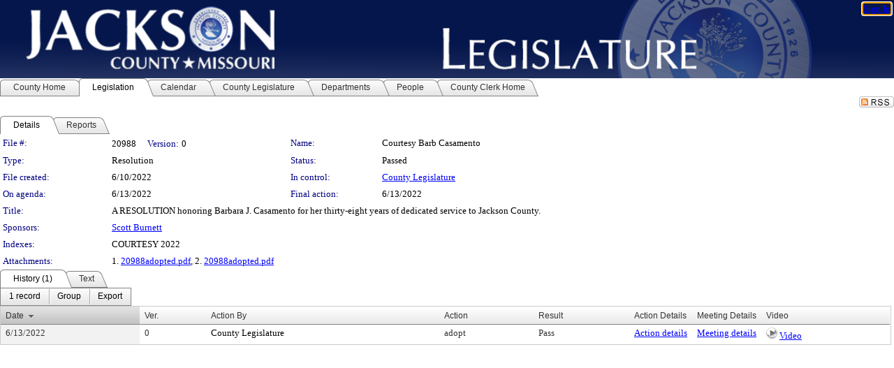

--- FILE ---
content_type: text/html; charset=utf-8
request_url: https://jacksonco.legistar.com/LegislationDetail.aspx?ID=5689551&GUID=6A61B893-B137-4728-8317-F3005581AA7D&FullText=1
body_size: 77861
content:

<!DOCTYPE html PUBLIC "-//W3C//DTD XHTML 1.0 Transitional//EN" "http://www.w3.org/TR/xhtml1/DTD/xhtml1-transitional.dtd">
<html xmlns="http://www.w3.org/1999/xhtml" lang="en">
<head id="ctl00_Head1"><title>
	Jackson County Missouri - File #: 20988
</title><link href="CalendarControl.css" rel="stylesheet" type="text/css" /><link href="Skins/Tacoma/TabStrip.Tacoma.css" rel="Stylesheet" type="text/css" /><link href="Skins/Tacoma/AccessibilityCommons.css" rel="Stylesheet" type="text/css" />
    <script type="text/JavaScript" src="AccessibilityFocusManagement.js"></script>


    <style>
        .skip-to-content {
            position: absolute;
            color: #0443B0;
            padding: 10px;
            z-index: 100;
            text-decoration: none;
            font-family: "Segoe UI", Arial, Helvetica, sans-serif;
            font-size: 14px;
            margin-top: -71px;
            display: none;
            top: -50px;
            transition: opacity 0.3s ease-in-out, margin-top 0.3s ease-in-out;
        }

        .skip-to-content:focus {
            opacity: 1; 
            margin-top: 0;
            display: block;
            margin-top: 4px;
            width: 150px;
            top: -2px;
            left: 4px;
            position: relative;
        }
    </style>

    <script>
        document.addEventListener('DOMContentLoaded', function() {
            var skipLink = document.querySelector('.skip-to-content');
            document.addEventListener('keydown', function(e) {
                if (e.key === 'Tab') {
                    skipLink.style.display = 'block';
                }
            });
        });
    </script>
    <script>
        function focusMainContent() {
            var mainContent = document.getElementById('mainContent');
            if (mainContent) {
                mainContent.setAttribute('tabindex', '-1');
                mainContent.focus();
            }
        }
    </script>

    <script type="text/javascript" src="./Scripts/jquery-3.6.4.min.js"></script>
    <script type="text/javascript" src="CalendarControl.js" language="javascript"></script>
    <script type="text/javascript">
        var addthis_config = {
            ui_cobrand: "powered by Legistar",
            ui_header_color: "#660000",
            ui_header_background: "#f7eecd",
            ui_508_compliant: true,
            data_track_clickback: true
        }
    </script>
    <script type="text/javascript" src="https://s7.addthis.com/js/300/addthis_widget.js#username=legistarinsite" async="async"></script>
    <script type="text/javascript">
        window.name = "MasterWindow";
        var first = true;
        var first2 = true;
        function OpenTelerikWindow(url) {
            var w = radopen(url, 'RadWindow1');
            w.add_pageLoad(function () {
                focusRadWindow(w);
            });

            if (first) {
                //w.togglePin(); 
                first = false;
            }
        }
        function OpenTelerikWindow2(url) {
            var w = radopen(url, 'RadWindow2')
            if (first2) {
                //w.togglePin(); 
                first2 = false;
            }
        }
    </script>
    <!-- Google tag (gtag.js) -->
    <script async src="https://www.googletagmanager.com/gtag/js?id=G-TTMGN2RHVZ"></script>
    <script>
        window.dataLayer = window.dataLayer || [];
        function gtag() { dataLayer.push(arguments); }
        gtag('js', new Date());

        gtag('config', 'G-TTMGN2RHVZ');
    </script>
    <meta name="author" content="Granicus, Inc." />
    <link href="Skins/Tacoma/Scheduler.Tacoma.css" rel="Stylesheet" type="text/css" />
    <link href="Skins/Tacoma/TabStrip.Tacoma.css" rel="Stylesheet" type="text/css" />
    <link href="Skins/Tacoma/Grid.Tacoma.css" rel="Stylesheet" type="text/css" />
    <link href="Skins/Tacoma/Calendar.Tacoma.css" rel="Stylesheet" type="text/css" />
    <link href="Skins/Tacoma/Menu.Tacoma.css" rel="Stylesheet" type="text/css" />
    <link href="Skins/Tacoma/General.Tacoma.css" rel="Stylesheet" type="text/css" />
    <script type="text/JavaScript" src="GridFilter.js"></script> 
 <meta name="format-detection" content="telephone=no" /><meta name="description" content="Title: A RESOLUTION honoring Barbara J. Casamento for her thirty-eight years of dedicated service to Jackson County." /><link href="Feed.ashx?M=LD&amp;ID=5689551&amp;GUID=6A61B893-B137-4728-8317-F3005581AA7D" rel="alternate" type="application/rss+xml" title="Jackson County Missouri - File: 20988" /><link href="/WebResource.axd?d=HkmiNSkKJcp9zYO7iQ4LQenL3JpSZe2UGKB_Pk4r5YQRuZzPsLMsZzwrSvy9lruIl5GkgwLvHWu67vwJMwKSFxUTlVdL05GtcnLDPfablFs-ZjDTV4SRhTyPSYW1NSg5lG_yG93x297US-_TNEi91A2&amp;t=638963451251388053" type="text/css" rel="stylesheet" class="Telerik_stylesheet" /><link href="/WebResource.axd?d=uMHMJgpmGPen0kzqrN8LWYpZovkUM17mZ-jnfMO1-mIpfJ3Mr86M6T5OMXNr2U0Pk9W3KFcYt5svpDY2wx41YtI055hyXPIDrtrd24Kg09JMsO8GiraCk1bp2kCwGMqpZqezdMXXuW0xEV6n7QuSEOHmuyo6kgwFzlOpXFFZ29M1&amp;t=638963451251388053" type="text/css" rel="stylesheet" class="Telerik_stylesheet" /><link href="/WebResource.axd?d=urCACUaUZeT6oPoIZXShbnlgytxq3wMs7tMUnmP4aoFvw0sx5OWFviaAe2ZbWlhhQMX8Mi0FTDYCb8Y-WNvbuSFn44BI8cOyIzL5cbvgqlL7S5R5XTCNn8Q3MetXqXHM0&amp;t=638963451251388053" type="text/css" rel="stylesheet" class="Telerik_stylesheet" /><link href="/WebResource.axd?d=QKX1AO1vX8ebWKfbb4eOTKZ7XgDBItWqLqM672Ig3qQ3HhlG_I-hz_SrjdyOSSXr635e3yq9ulHFcK2kM9nd4YaoR3EZIdjDueENN-Tv2S715C9DxrcbNBHvWPj-Uh8x0&amp;t=638963451251388053" type="text/css" rel="stylesheet" class="Telerik_stylesheet" /><link href="/WebResource.axd?d=VTwVlk6LPBUQNnEgvORazChEHtncoK7FwkRZQJcbGr2BVqdGj-iMW8n84CsnH6sQIOMorYFprF7_7AGvMwNv4z3tzIzceC4LR6sIHT6HRi6eIJjhdKwZEvy_5yWg5u7LkNe9t3Ja19e1HCM9RMXxDcgFCvouxputivbLJtwdIiw1&amp;t=638963451254842457" type="text/css" rel="stylesheet" class="Telerik_stylesheet" /><link href="/WebResource.axd?d=lsHxUYuoKn-ifTgGVgyNZf3eZVw2bqdnrrfBJ8SSWF0J6XTAyGsj2XcoukzmozU2bdmLMxJ7YwvzKl3RXRh794KwnXvNcPwTMFgJz1q2H-NkU9XddzMi2rc7GFYRGxglrSKxgkmfnuvKqK1tihnG7Q2&amp;t=638963451251388053" type="text/css" rel="stylesheet" class="Telerik_stylesheet" /><link href="/WebResource.axd?d=vsKpXOsoEwDUfVug9KOqSmMo0ZYmPmZq9pNuuInW9K8LhCVDiGx-4gStdZMuqyTrdQnKi2y2KGw-JDYkasLPmGPVTN_zZ42kaVpGhkB2gwWbSGRzM94ksIhHXxPA1yg_0&amp;t=638963451251388053" type="text/css" rel="stylesheet" class="Telerik_stylesheet" /><link href="/WebResource.axd?d=gGPJcKA2egeNvbDi_oMTrZQzMPZHhEQ0hmhbdFcuHMCg1mLBd2_O72dBkCkDfQ_FtyfPokWEk71-f0biNDBijcKF2cbjGOFkLqzBLNnzrv7MZm8BQmoKzeN6l0sbKF2FwrVKqiAYBc-g20wgLAmF3Q2&amp;t=638963451251388053" type="text/css" rel="stylesheet" class="Telerik_stylesheet" /><link href="/WebResource.axd?d=Nhf6TpUj19KZ9rhEj2xtdQWB1AE9x3dfjERCbojyAxXP6CcFUcpIuRIjIS_IzCgwDtzHlcE6eqDW_UkCZmMuD4x586LEbaG9IrmDoMtO4sXgHE8h6D9e_UqLYjifNbvG0&amp;t=638963451251388053" type="text/css" rel="stylesheet" class="Telerik_stylesheet" /><link href="/WebResource.axd?d=7RkMGAtaEIp2mKcOqdFCIpTlALKrRqMWBcpUfEVqZDRAcTON93eeg1VWMn9vjLDHerUGnVdJKMZP8zv8YJhqkfjFeF3AJkEqmbxWwem3_RafwQTUXWmkdAR-pgkwzOwyHrBav9bQkHGzPkQG7ZRd_Q2&amp;t=638963451251388053" type="text/css" rel="stylesheet" class="Telerik_stylesheet" /></head>
<body id="ctl00_body1" style="margin: 0px; border: 0px;">
    <div id="globalTooltip" class="custom-tooltip"></div>
    <a href="#mainContent" class="skip-to-content" onclick="focusMainContent()">Skip to main content</a>
    <form name="aspnetForm" method="post" action="./LegislationDetail.aspx?ID=5689551&amp;GUID=6A61B893-B137-4728-8317-F3005581AA7D&amp;FullText=1" id="aspnetForm" style="direction:ltr;">
<div>
<input type="hidden" name="ctl00_RadScriptManager1_TSM" id="ctl00_RadScriptManager1_TSM" value="" />
<input type="hidden" name="__EVENTTARGET" id="__EVENTTARGET" value="" />
<input type="hidden" name="__EVENTARGUMENT" id="__EVENTARGUMENT" value="" />
<input type="hidden" name="__VIEWSTATE" id="__VIEWSTATE" value="6BPSshE0lo60Mc5xo12yw5/sfLttUv5ZOu4brQpHafR0HmcnTSfEzbc5oynTxAFeawJeLQICv1l+9NlWov1Kg33X9Xqs4yEdkT2CJDIYe2iSTnprTTEVRJtVrQpoNC1XkP54YRtGIDWNxQA+mm8k7yRj4uBRBimSDmb7akgOi+YSoFd3+8gcDsJdAA9l8/WMryK6375m/EvXvZaHte1xqpefuAiSzHdvD/4n8ZGKbtDh7uP5Ir1sXIIn3uola+na2l1QCpX92JGxsPB/BNs1PBFiNwssg7+SG9GZ+Dn5RsF5QIzvtVk8d3XGwFpzmG7h5VwVGUNrWCZvx2FFH1HamiYn+bpvq7xjgYFIm2X1wM7jN4+ZcPH0BJwInIh5g5Gpj/RBSYKE+msljk6HuXzyiMdFetcIEKCbZr+nHkPYWcqe+y7vKoSYeuRkFDQfub3CvNzj4w4pQlU5iuKpa/TYFAkG9uxmfwWXgYuZzUNSYD7HtBC1A59got4zBAi3aQL5igw7Q4m6IktQBb2CmcIfU2BA4VGwdEG+eqrl1AakHBe/pmn0CeBi+nfrLMCwnV/AkS9VbyuJED+EH1toNPOH33I1Nv4KCn0w16pxEmq4BLuRJQF29IRfdKsX0SkcnFmtX72NQxSAjw2eruSiElCHY3gzDch+PH6Bf686DtJnr8/9cPttM7SUAY7VTgcqmHJhzO68yiBGPcTuzUtsDP80dcPNzmaEJs9M6afM2AKc5mAsWpREejriztlUsAn6gGvWMi9NPl4oheBzTkcNMqI4kHTNDuspt/g4yt22vLHc+KoV67Sl9haAEkLLMAm9PQ1GH0dYF99HPAPUTO1bBfgxtKzbfxiQAMzc52ODFM94IJQq1GxI767y9jR+7pilH6UQ8JRNIF9NKLqVPz9wLT2dlGw3mQlsDgn8sDEmCOBas6mnrzm6mSFrY/T0U+ZNvpilmhRlzD+74cB8BFBVNOn/[base64]/0Ae1ulSfVbUTHMZrk96z9Z0uamkVCg9wOkMX9A1ox8A3Q6tLLH1e74+lLVDUBbx+Ghw4Y2Toq8/S/9W4ewyqLWWF9toRtHO5a5k0LqjvxuNi364pKCeJBiAkDA1vljMaU22LI8ovmxiEjMkXrD28YcALadRzGQWcMdivR8bPyw91fM8HvMQBgAZsE0rienZhcY81A1dxmXujYCuOkmKPq9ESXX8aiyvdtFLn+imE6kuMDd5hV6g1O+/[base64]/Hoi93tA66q7gnb9Jp4nS0d/QaHpiMW0+AlxW6IptU+pfGkEcGJ08rQ4gDZUZ/SuvbPlnzT2nJdhXv1C9aDc4ClwJ0TglkAyxmRgLEK9gszcIxjvr70K1tTGhssFrCfGdCmCM3ExvYepQKV3/ALnsiuhND5RAX05/nQe+sWl9auSXgb0+MscIxON4Jj8YfTRaojIw1qNcj1TiGX2M5BKKc9ufmYoq6bNTwxkPAHGRAvymNQlItwwJv48Qg5CZluoZErnaib4Y9q2Y6hyWLuM2YNpaXg1xewBgsITBQK+5ojVj4kWZ7kBkX29ctFb6imKOGVhG0AZD5ix47eoNmov2ggnUotfXyDZgeMP/W3nxSyUQ0vOFhxK1dxGE9eDPNVZjd/VwxZpbXoKpiuM7im+zXL0272SLnXOdt0OdRY1X2Bm5EV+NeKKUfJd+jZrIlD68knaxFHupraopm63CI8+sOjeHiwAPUrbX+YxaBirxGyBgJH/GUUo3HQ8DD2VV2NRMsOwCrXx0ALMjVFnl0kHBGhghK0EiRMAbGCP7KJRFyj3qyFaaaKC9/Q3lwRbt57VWYaBKVot/rBdiBnXld4vBwzVpFr4Na1ReJdLO6y87xT1Y3r0wVCYlseKlnfqun2VYcuDdC2hV397OST/+mlKDQwTkO2p0WB8ndZ96KieeqJKhfVBAw1mDgrUPd68uLfTlvMrBV4UwfLMCLUPoka6s0B7KT7lgq9jq6gyVLH8y5Su+S/Sh6WNpLIZ6BmQYhfhjQKKKtQmljOwXg8kCyUDLWioSG9hkWCuBhDds9Y49vPdqmUKNzmuyd4PpTLhJCJXJyEDX5mQKqETaYTTXS6dMLikCDEWIknBeAu/WFf9b0P1DJwpj4Kjv+Xauuw75Nv8wbLHgvUxr95chTbm4T7iCN3k+7S758OpKI3S+1mT6LTJTfSuMQ7ftnJAHvMEi4I/Ahmn185FJ/8UxKRZ+VOx8X6bfTVWOb91iMLZRv3tXwURAGECDDKn4wX8UnQWNcl4ClRf6nMibwSeb3qFaCinSOH35ohrSIm0wkzD32uU0jRlWnc62pxYVYrHbQpsmRw2mPNiq+/[base64]/wGSWzDoSw9QH4PwJ3ALG/2QtPKNsNK4jn11P/LWsmGtfo0lKJW8V/mfvy80MQW1zSSvbOZUMa+homPnXy/ISNzv4/KJwPeXv7rnNEQue5VJDbrW/zdlUXHb1cCyTY3Z18g4z3VnskydUMD3oXLiVSkJepjCt5oseCTbZfmJKP7hbubfxUpyR5+YY7mPJP2Wx7+SS/TIq5Fl5SQKTipwl43D1rgSDhhdqXghjIIg9X4geyz5vKoouFsD9vrdGm3Nm79qt7h5k9znehkGgqiu4u5C7CFOPRJXwjhrBVgxRnkPON2klnG0XKp9p6vrkT+kNdv0k/[base64]/Vef3S1aO6ttfEE9CfW67uOO17ohQZc+TReyTazGT0HKr6qqOL3RbwfNb5eqAvNTzQOzkV4U1rfB98yxoSq/rkD0i86lPL+bQbKk+02KTT2pHMgHms9jL3US2Kx06rp0Jr6kToQS+Dn0ZeY3xqP+UfN+kGm0SfO8i8U9Vz9bu1NWSq63IA1ZUTqAivxpvXyu51KQ7dyUwo6h5OzcPZlU6Wd8ZYHUlerqcJZ54NIt0BNt/D0/8bWsVT65W3+pwzIe/Z6cGWuJl3QiHATpC3JRbQxs1bifeafxYCfKhfsRBOpqm/6MSTdU3R6vbAE764PuVab6OTewMXDfQxBlIBGUYljmavFSZX6abjvod5EsMZm1j9w3aReAGc6kf+w+6oybfpXS7sj5siHUSEq5Ko1oWMBycjzB8/nEeNE17mLhiIzE8I6EP37PJCBjH9icON0sLDU01hIVpwP+jVDSz5guxwfXPtrkNuv5c3RZroHV2LmTQKEN0zOdAceajP64kl6TJmOv3FRpOtj9FnUSSmEzT/5t6BFmA1gAn/Sxm4/lIcDAvDGJhZK+5xVv7RwYaYMZVt2RkNAdfOsrPR9f2CldY60qEN028gqOZFeLdfFZ40OFf1RYEo53zouBmdftntTojfwpYhH22JUojgZ7EsvVThaA2r36Z0GZKKuO35G2CWFyKafZm7zXce1WYLIwARHgHc6qk/cHzF2zW6Ylx7CEBDZ1x2vJR+K4gQ9pH5Guj5vkMxWzfeGoI1KGHqiXxi8WtgbGIA4O/[base64]/LKdMB3mMHFlrNggvq/g4lFwOPndfiKgIq0HE/+qfc1DY52b3HD3T0zDG8atUjPFR9suJTr0EuFb2nzh/PHgL7KXNA0l4+j4kLQGZwkDS8ESdc2nhusnY0m20XIFgTkmGGrK5+95M7xMhdbkATJsMkRVh6Zz8JnlW7cp/L9Er1SNPXC7QE0yQjObzusV5IubGzUWZxlEsuU2F/FVFb2sCaGg8+zonmuP50VkTsWksXJwAcd8oLMMtrqwv6hKhfGqeHKSdU7rtA/X+2ktb3kTn30G/Ero0E9ryIhwkRwBFLvupjIjXc2lGKk6qQ7m8c6LQnNl2xlf780dQr9rwJ1x8FLJTndpkYZ21RAap6OUWsVlxA5XGF78jnR3bWlGW2WEPQwpzFhVGaYT48oDFqnDORaaoUVsJKPyAicBIJ4akeSEFSwwSZKzXx9GI7nPzSYTn1pYOGaV+vepmFPldkZwm7VNSJCw/[base64]/gGGuNR4XcY9ZD8jQbiXyZekJ1GO78CSbIYpXDG/OqVjMAGYIe27+Fago7CQx166ZC6xweyLGFxMQToX3pmZkkBFxWI/ucEVFpR7GVGxXXOyWZ0mw1dhbOJOawl7WUao0iyy1sNMNlsYnS3Q0kEsJfU9QOpEcMDmB7anO/S7SgHRxf7MUIfZdaBl+7o0KjIATCUBKszLGvv8yfa5xpzU40SsXSOfn13S09Ws8Tz/s8QnL72PAD6nLfmyMerPWFQPrzgtgYnazqsUNzq72GP2i/DGZG22H9tZUWIvzW4Z4H3xTJAk9cQ8oMjhk/tpZZkP6Q0DDV41k7YMV7/b1GJL8v/c0nuDrHRnhBeDRifsb9iJ1TcPJrJODUNGzKAh8/o/XQxwhnD3YHoTLj77DMWOxBYifLbTEVuTNVjOy8JDpfUCkxqyBFXpyYGOkfwfxXRLob1+R8FSET798EgY2N/vBMtdco6/0L+rPp/4NoUS7LC4WxQncvoaQoD/[base64]/X0H48aaWcgS4rShGWU7h6bfetYXYOD4aqzMTD1QXbBF6cSz6Z8kOh+Ou6/w0kyTzd43u5/[base64]/xaVLbu5DToOXZ8eR0i4wlftkEN/xvSKw6g0hrrdX/EGF9yw02dCHflKZc1Cz3+4xsyqJ7B6D80RA8ePAR/JHUXhzr/xae0vh2U2CwVajBDh8H2+YYQmuUcwM3v3kYucIk04XbkinVPbiGDxTiVj0L/oSgDQBUziUeYOBmcQ0qB9cVnNiD6iwZjihCzP7a211WrRdVaZdcFeGAo8WLcSHk5hjoYgfd4y8c6UPINYaEfSiZ4C+GQDX84Oma0t8A53fgaUq2ITURbkUkDuHsJcQ8RtaWQQP6/eiGMSsuk7ZiQo5yAIyjj2V6SrUuZ+KjCJLFB6GBz0TH5iXeyj3pQdKpJ8KAxVdM1QdiV4EpAwzj4QhfkHe5rH/h3LpqGpTZ9+T3JWl1d54Li9yIzkrqvlPgqm/xhX/eLYokB6j6K0jhaDPBSgE4abIPSD+wwWVv7EtqjZsTA4BaGigWKO3DT9MIWnTuA9doxM3XIpxSG/uJU/hKtknCD/WHXsuB8WHPEmLyPal0mRHVlQ1QehW5YuBEXlCROwZa7+fTTeWl+MMLWyd3qTvnvCMjUD10Ak7ts1BmTkGL4CJKEtv6O7WE1BUemD8OdJVRaT5Z/W1h+lSWdHqnhdSVXWOcoy8uXBvVwTzrFPDIuE3MDhwCLB4eh6AA2L+BPURRrQlRlpBZyVGS/J81cHXfF4Uq8LmsdVT0kyk9pbxr7IcCDY1uYgqC5JCog0EqxEfaygbbYTnNlgybNchFhh0xP/jdgnhlYA/[base64]/KXDG1ZaJf0npgZMZ3wXtcnDnVxTkLsD1Nf1ldrJtlCIGalo3RaMGkXG5B2NVeWC3qQpi3qHOdZ8Gt17tUe48f3gwp9wphcGeGKdyZkK6bslnHnYCS/TeWt7vpT97GDotiPI1nEVaRzcZ4Q1ZPWi/3OddleY/6s/[base64]/wNnjJGbjYRsGB7zuYEoof3WejWW7Kt6x2eo2j9iAujta5mR/TVJ1v99PdCLPCSaXz797PX6qNmOYp+wZn4MsrSnkzYGuh0ULfX0OcY7qzl+C1kPNYWyQSbVxBf1L+aPKQ5UstCc2N4ux/+E296JP1k+tV9xVT0M0owBINpUjuJzjvjTjY+T64vDMeTfCtD5xeezMo7seb5sAsIhPKY6yU9N1s2nfqfq77e7I05dnwx06AdaXiO36/rWy7GiiKRlZMcbUKjTtktODVdecHot1qeg/YDcDPomAKdiDrUb48+r/sIa1rVJ26+v0CcyxhCJrco9qNHTiftUI8Ts0biMUESyiMurakl7CwQCaHk0jASXomemcKpnjLAVqCiokldqjPkcyGXV2Y2kwCfZO8NvJPotl7knoq/lWPCMFqdY5mhV2pOyZPb8fj13rhaq16AKGeDkuuHZfqzjnmGlV8yAqdhXua5u9KgZ1oDkXOTYD5BbsZ1F5gt5fgE2IUZpZzfK0T2CZiT/xFk0fUNYxzK2Jco9lFm9M8F+nS2VAVlKvyO8RaCk0OpP/RglnvCW8GmMFWahqMg6OzqbZHB0ZAtroykaENZdtgH0UkZtKK6h1xJljsdh6tcLRdqB6AyQHXilko6NkQZ2mSiDdka/KxmsOaM7qcom1YASr2bmbuTNDmbNDlC+4wietDv4vA4KXfZg/jaIc0FiyeXe0nz0+Si4lWKfYugzvi7UkjNk5DsDNOAcF8XlpLWDWF6ofHEgjh0LBJjvvy/jy5t2vX9YB/2OuT/UXrpbFTB6eqSS07u1GF2X57vzl7TGH03rzSsFMWKcxwO+8cGMjlTtCIgtRWYPYr61OR0VqPl4xhYRCoRsScfXtAKdng6dxdH3p776nLKnr3FD8nkNesnHNUOl7bFjntanKJ4ca8+TJEPWxaHNeQuKG//x9mXngm3erDpBG5ey5Up2L6WLbo4JmoKsyuO3sOrpc8Gcfy7TV+1nTiCb1s0Hsk97VTfjRl+VmPcjvBZndDxqDsMFKwku8XJse94G+aGXxvY6ZKv40uVFdjfe1czvq9fvEnr0a79K9z9dlMLHn8YKyrW1fvzGGij6h8YDSdAX1lOTtpag/PIgjrnWIRL2/HydbFUYvugabgzvI1xrM6Air9J0LZw/bSqtBbZ+EdzzX8OLW5zxkosr18FWdbu9LnQBNXidBhcQMZZemrQGjMSLsP0dIOfQuheDjwyTBn9P0h9oPr19dNiQqYCh4zTnXy2zKBS2tJHBxMcY11KYOqpD8Fv/ofpCZtweHKGbM6DckDtMPh3tvNRoqWrHclhB3nVtQGs6D8bCcTN0txcVIanMWwobMjYUr4P+TQ2b8HWMlGuCy/uyWivJ0X29m1btA8vmhBH7HjgROF96tEg81PX/6V5w2vGQ/eqFESy2ecPkUXSuZBBcLlL5/hCoMRafHngnfLKN05imkj5a2UUfAKfLWDxObzlxnro2b9/[base64]/5IwGx0xIhtK3u/O2ZOMkVEs5wIj7ttDrZWBwgjTQX/rqf93+8Sxmve7YP3z2MWiwE8BWOmyqgevotsRDuBmHwSKNqlWIrPXKlL0KSgD56XeaisahsAW0A8mN3ghoXVYvf8z41BEA/YpX/cKb6gObnH/CcmG1m7t6Ww3cQhn7ArgZESBc5AEcgRDrDFNQZFmZj9XSbqR6FPe9adHLpFaM0KQ0gtWFnHusZKT13uiHpwCM+75tsvMhYTF8RZPLjQit2cMbJ4SCkFVtIsz6oqKlKIEXXAUZv6xkqXyT76OlAm+Gl6uN54h4N2NZj0WfIb7BTDki/CWVZg3bMNN4RcLW1BWzCTGwSvMBhGc7wFJ0Dx/R+2IQmPraDfDXaYohDkv5t8IwIfmbrsGWFO1KYMyOPKCbArE6zQ+BP2MwcPfZWjdoyQfZiqnos+kc35K06s42AYyHi20Z/iNeyUbTwePv+w3OjJQOBDcJGwUYneuihqq0ZUuqZiC5e6asl/qsNL1TlxvCbWtyJOnsgF9zuPNkf9QzoPnRA2Va2rnSF8VGIIrgXPjFCsDK3tWnCwBYojiUW7mVrzbNI7o/UYkAiU+do6onwddIh/xdXJjBnFtaQO6T8s/aZyGyR30E64XFiKMNPHQcrJS6GGHT7PTW1cXYpbF5waqh0TGE8iLsv/3Y47R2ZAsg8HFRMRlnmCNHJuc4wABmlsmdYijtAK9fquyhBnQDfSYzBFqCQm7XiB8oBhk4V/4vsYLdT3SGSc92xpQZ2p9Ir5HNdbqWrA5p5GCPgku8DOKETRmJvXKPlLLqqWfDyjm0ptQhUhju2Oh0VfirrDwwjlhMONFTYGGj6FjvYQA5Jmj9dDaufFVu9ho8Izw7x4/XjpNRALjViGvMQ0Sqzc0fJDuZcLNh8AIXgpaxlGjqOAI8nU5cO5VoZ3oARKb4Uy+dqUBEk6Zmi9r4RTo01LfvP6oo/9L1pPm7G9xvxwvGWwKvvRbx4mXGxthiw68ZaJWGBIgxl38BnngetCEsavB9LITug1Pb5jCy+TRLryDB/yWlybocmdT/QF6xNQjpccMM8srwPSMO7vHxV3SEZc5rhH2VMDBrr6AMLrIi1TOlMnorSEQ5kshUfmCY//EXwH2li88SRzag1ZtgWoLGmuDsSljXvFBkOyxXQg9EBBHxTb7/zc6eOvKcWVzpAh68+3gHZI5rvow+t/mkCH6YJGq5xYHwJhQLN0wUi5/Ao/Uzn65pH0vQAQSophHILF3pnZGGiOmm3cjT3NhpwHWhAHPj+At31lT7+a51f+wsFYolKgV/XGOSX1bHLofdG5RGoTsAnr87KIfvXkDC7BuVdlnX/r8lQ6GgGZOPaQImn/24dp47T2xGTj07Rqr+1fLvsBpRCa4U7V0XDq3KgtYpO5s0XM/8SGydpCfQm4Tro++YyLMJTbeMgTYdRXnbDkX4kESd4le8t6CdaWyd/pwlvlAVOwx9lq7kTatjDA8ubFzN6+inQxvGPY8aWM5B+zM1Trf4Mfs0Nm3aFGaCBYwMVguiXgei3m6eXzjqojWaPDCCkl+YMYQca0c809g7Fsfw9xFvBEx4+u34jcJ+sz6SDXdIejo/wkXQ9BGb9yLe89SiSP6CJKgo1CPn694Qrc0LWjAgrAEQ3atEcO5hno32ru9aABX1CbmMOnsKrGi5uwxqV+gPrWmzO/eJ7HS8A5g0iYP95yXibPsuhr7Dbm+8HdcOEcglh2TewgPB0HOZmlq2hkJeLaGcG1pNLgA6KkvXxbOFPd+KxH6YvQnwD7VXnI5t+bjs+ynPMBafx2AsKGuDPDKPrsheQHb2QjIVUYe3lOsiLv1IWiqdPOfOd8XNWKkUQGNRbgafO/YBN7jDihjaeOl3KDZH4njgzaknguQxfrSzApx+bU4YwNFph06t7HadfP6VlYjenFJ2nn3oeuG8xV59I7HQQ64hot6bfs+LYVMbwULvGLiAyh2q5QKqQ1vjdrHzPf6+H5Nr9Retu3RYv4z5Y45iQZ8vKuvf7+XZA6coFPR3lHizWqYqvpCms6OQc9C7e5HyvWc2DHe/x64qr9gavVC7ljqTNUu1I9ApY9ppBNsJyAn5zlVJVnpy9G9gaTHyaLgUez3aJB+hXXWYFsTkg0oKVLdfRkUDL/PFGJRqCyKilsOlDLyCz6zFy7e/L+4vAzal1tOQEovDGhNpLiMjKriRVDJt09bZ0m+rbxx0siaubS84d1B9ux+k0zVW53wyCJIuvBxvlyTEz8OmuYP8Uo8qV07qrOePHHuVzb8KGMWC7cHdeSwnJrPl7MBdH/fzCsmWjN+jOEMFfZ3qUyVljpDMp/[base64]/F4Tbi5/[base64]/kqMCnCkOVumhz8vLg1wlcGLSONTmhokPeaungRat8dnOkP+rAtiDJqmZh1LZpsXYjHrx5pbHpzAocxve34A9xPJUMpyUNHHnGoJPlmnnC5F2puZucnfCliu5HPg2BgSs8k0gH+mOKvoUqTI5uNiCSBwmMvG79Ja8ec+TPyZmQu16Wj+oEoT8/lvSLy2LxEisa4z8W34zT4cCBNfRNwV4+m+aZ8aKQfMS07LISg908jVYl3ebnsol+ZabO1+UHHNoVSIGm5VrNME/g0AfFHI2oBLUwCXDm6xopHZBow3ktwyzPZNH9GJe4Udr9PxdCOiRQD84/0CXLbAfDude39/Ly0y9EBcBHsGasYeuaxKDis7jFPxhW7cGo0+SppZOBJEnZoSBa39s3Wg6bxzn2l0+AkHyU2m5GeyqwOu8dlD+N1O+axGHM+mDG5emngf+faVp5O4oZ/7hrcyEKPEnVmr3OV8SoFSvn6dDuyHfuV+zgOCXx93hWGUez7rzNLPK7ViMH4Lr00LSd/WLxy4tg3SC9ij73tfiYR9BKQjWb9XKckNZAmBixSWoennlKjA8s7jozMya2nPBoMrxxvf51sd4Xi2VuwRrYgsHKr2vP5gqFOzmWHD4ReAl/p+7tc1/qlV5kpP4swFNSS1IJObOgpxWNfMdgIptWabL9WIglCS2NC2YsfS8G0/W7Nw1h3dqo7nRHAFowsHDaEwebc7H/t84gsPsSfwNa5b4/81dhWcCEzzAQehzhaBoumjtO3UFWTSBL/FoCOow3SbSi4LnJR4m1DvvX1Z9yfvy0YKbv8Q3zfam27AUVzVmQXN8ENo4An6HofbZ70t2CetuIvRRuin1jSBMezX/XYuWG04zBXKDBRUn/[base64]/rB8gjnxtl0weFd84lVbR0svLnm0G7FEEX2FN0OxddzvezsVqxhM+qoQtkmOf/7fBwbme4oDiHROvK+ZxYWBv7B7jNLd88kGLhZuKvMkBjpQ3cS37O2/Y02x/X4qMAu+gUuUp1B4h1fZwmW9R74jcG8FldpEpUCj9hnhjnQkyZBBDerG1hhR+YrKNuy7BguYsDu3vQavLO9ctwIhFJ9g6VAMZo0J3pRtEMzEnPtRCRzVv8e98KwRuniNsy3u5eOZNmBviYH03cuNyATNWpltXL2P61hA46e3S4tv/Q/ZPlRzf3Njf/GOT7rUIwkpljVti0/ZUBmaTqO2ZByFkl6xAJgqzj+pEJnkYWJ3EALUoWKWkoFKIn64pFErCAHv579Zo/padBd29UT9JHVbNgNwGbheflIj5VIh9w6rj0YPZ3A7fn01rXVf+qSI2u0Lk4MFe32Pu155rNccDMIBm2Mv6OLXil8GcTsjRa6QViFSQoC6Ki7xkcaQ3UtEBBnsyM3PpFyzrMHaZF5DzKF9Hg/MiKJVbSORxY4oq0CluVtJRDKekkxJ/AOt+WqICwt1HPiOYfV2tiDpTafEcGLJB8SonHbK5zp4pC0OFnL6lSNrnfwIQozsYL5qzbRYdXZMMkrX34oeXBc13As8Igf9vBWUIZiPWMhqpbqikR0H0Z8CdfujCjV7CzgAIrl84JJSJHrs6u0sK80zJV5jWwFGTpwyPDXrCWFVpphq5AXmICh+8mKwFWZIsp6DmpqS//wX7jIiO8zDGzlciAojmqaFnLilUo3TgP2CSMXOo/oYuYRic43FJXsu2YjP0rD7S1KGAzZL2ptupV7rRvlbLZK4sjyY+aapLf5xd39jEGOjeFN0/JkxOysCFKCn7GIe1y7m7BnioyPHNHBn1eGv91zzScP/CdI13Iv6yGvt4mdLJXk5vUjpTQYpm5UkZrt/jJjyYfhe38lAr6FwlpuMdIfe27H00uB4+OfYZtff7xtLyaOrI0hOWqCOF8yWv6gSAVEiF+qxLhUd421zhcuPiQggIKgVscwH4VCf7g0GuNd8gUtFPtvriISa5Q1Qbhj7f4bIP9KmEVrWy8EZBY9tz8k/udOBjj7pEt6anSWXkkkAWQzmpXOaIvMcBkHyjR2ovpTy+QTBV9yUi7A/WYH8v/5tse/X+J0xvel1lqd6Qb1e2IARP4YKN+/Ma5rlAfJ8Cb3hcvl1sFR5hpeT2Es4bzCjIU9Yc2jirCxcrHckY1aTp5KdSywTR08KzvHmNL/vgJd21qGHJahNF/MFqKBJMAzgJgTzvuLZA6JXBaIksfeeJ4VTviMHtJ9I2wLQSgC9g32l9AN94S6OIxXv3rtqftR2lzLFgjOO5AO75UowOAIzr0g+UgE6Kswz+/Y5PUZeufXU6wtXXpGXGZfhxLp3Ob6HtZ7VDNLpQY0Nhgsm6rwLH4unMtQ82ucDbOCIx/fMRb1ZPS5/1KLZyuU6kZbWqOBHBdkdE9MonwvlOOf1jaK/on857QXiHNbWnoK72VZ0BUMXJ9c95kpNZ+yvQLVJZHJfh51RzmAr2FQl56qm6xaq9TtzSXaZEs8yqOu8fP7oXyPasxK5ysUEfwV0R9akKBbO16nxpa01cWK9nGIJryZ1GGbD+0Rz5Ip4oMxX7iVz9VCfEyyxw1uuYJjwj1LPSgUxSR5Z/sIl0Bl5O1OKBTyNJ/z8eMikyThrBuJ2nMuBUbDg9vupE14hQ/38rH9h/vjS2SXKTv7dRoexangwgcpJYzuDT7Sjq3AnVR6fbwCZeE3V62mP0umw/+YEUARH3BWHwTKp/T2c0NaFr6RhdfiJOSDVOh+L2kMYVU2cGmn2PxHfQbr5ticTaC9fruhM4I/e9KWURgyo2atzkZKcQeSzPzAoigAiONCYZHT1j5FdI1XkzDlizG30zBbw8ZDwEUiHCI9dZPDrqVLqPpmQjxN3TqTLd3V5/4Yu/yNriPBqw+7iYUYtcj27o55TZIJyo+QkA0jdHGTJ/pBv0e0uHvMpr/LdN1IqTjDyw2SE5hAr4EQa/vErwIyLwzUm4Mh3zQNQmyq1MXZj62aj50xWHnCM5JrciWbBCojRLwcC6nk67o5SFNpSjcOXeUGfbqHycWI5shuAEZ+xN/whzbvJUytn6plqj6pc+UIqwahf+PGaaA37NAn7zwP74YGRTN2o6cQB8TSLeD6JQw/[base64]/NEzO37PQmakoLHsLgq0wWRXa+jgTORLouanP4j6sWUxVw+W5fNj1nDbiRnDEqXyAKWdoKZa1GaGwEjRiti1BnzASDULdfMqkuuSdO6udAfinVXDvzeu0rid1L2yl/PPFZNvuAT3oinxdtUxIoUGt3ZvZLZHIjeBL7qsZQMetPpoXYwt/qyjU8ZbR7LmqLyV5TBQ5jgltpTJRzgiJqo9erHL9GYYoXyIKK7JIq9Uf1n2Gvxc8brqFEBzjwoUCL5lAv/nYF0u7dGSip+tkGYkvXorgvKf2uRc/f+gG+RB+FHdWXVfSr2B8R7/LnqX078kPd94DVHsyIg0V7ulqhgTXsQtTEUmgi8GE8b4f1Z6wnUncNexscQSE/WICx0KZB1rrk37/VbE/EwOF/gUqHiISw+dOpnUvrThK23mSv5AtA7r40FRtM7uIQvb1y7WZUfTb2kQ9idC3Ncgot3JEaiuZ7XYaAfnsHqHKG3yB7wNbwBchOVRY/[base64]/t6rN2CXoUvKiFVaR26SkHu/eXW9b8xhc1Q/bqsSZaN7r533XNj9QCFfRI0vNc+WszvrxWxnyy5+xKR3Cs/C5qgn9MR8U/zXFeUAYyD4323l8F5gvsrx9TcjgiCapak1U2ZSujq4AV5u4zyE14ElCITS6YCjU71ASm+Gs8sSSS4fzu9aguSlu3GmpL50OXZ+/E+g1dCzPSuadG4u28h6dGKOHBq6t1LtyC5TrYE/lR+27sa61tJmHMx804517/znkHTx60O0rfRTbpfFSIXBK/rU/LFCi7ZZfLkUL478dV9NPa+cWKFt8mnnc6bHY8gJncF8/RNP9qSGKz+NeGvh4Y8s5non+4kg05/s19c+SE9Li9YkniThonXvPzJzY63pG8LnYOtwcegxWlVp0mXqs3IjLLl5wk3WhuuVCXiJGNrp8no+fRu9zlPEsmEO4VXLpYWgGgSO0p1dFOl1crMzIAMm38RwTxd/TfH1owhrFQKnq3NTXM6fpQpEg/qcjRRcmNMCzuA2V9xWkMe1uK4YNw1dSJT0zD4CzkmLMxSLuvEicgwkz+3zj8cw3ozJHdnTEjYz7WvvVbH/8/[base64]/+eyrToKuD98n7n7otOcDXzinsgY2nYMeBoewoysfIC66gTzMJWV9LVQYdlx763nJkPrDgzvCFHPD+jeencbfiZuEkCwaT7rhycaAqSMgpxd3syGBxRBWSq77ufuLkxks1rMAUi3lgwdk/XGfdCTAopmiLAIj8W+WetsxcLy42+tvDmrEt9aeKSXBiD+tD7eRJzVhUb/5KNRneicXW5FUoaoWcLSLxTERzIVMNwBoVIIfvk3CXSyzf4l36/Eo4nzaOqAh5IP3wvrS4OIlgUlS/lNl8hoc/7AgFiSOxt3hKuJAmJYy0Y593LN+r7lSpcqNrXotSVrlNgqnwDrDcxd7nVwRTVZ63bhsH/zFlt3mkQI2i2bFQLQd5RpQitUkat9bT7CUyEUHFTm+SkXbWgEaa3cn0mFiP4nEuUtnaourjzCuDPAAlCXonvpGI8dZ6iyRMfBYoP8xDKV29psvfAR+SH5Ot+nfln/cPTp8mBElwr2QrntN7FNkIftk7RJH4GHLBGXK4rZuZxD4DyECCVjoJsYPHWY5t5cM0jgF70Ke29+IpOWt9OOcpPCs6Za81fyyoOlfQ+6lkvD/B9QHthpk/OxvC4rTI8gl2jyU27ojM3Jaao1wyQxChTV74yB5HyLVacQRLtDMJSEy6OWR8PtAGDgjrImSnVb9wElQrXcbXuEvAewr4jWo2hjzYTpgBqnbqxoKRo5H0tR86iPTDMFObzCiaB/917ZKfuEF5PZFyPizMUubDwIHBenlRHt9nNjdOYYrv1+KYxzZEb75ckJLWaEZ3RQG6KaH0o24Diq+u7Ub51//JtoTGMTgpVXlrOH8x+y8g4lYluh6dmFRT8b+vpCbDnAMlxzu7gzGRh3IQU+CX0s98ObC4lerCs2NHdN9Eg3L4N6f8nKodDJUv6Ujiw2ZAz3f+DjJm6SEQ10Fu0j6kj6+bov+3L7AbcB9Rfts55c82/1vT7w0VGMwqiZ+vUJ5s8+TuzhhKHn0TFW/ykM359tlxNfRmRjr/ISuRawhIM8a7022gtO8OIV4GT2J6cp46WQBwnD9H1tVV0n3+HSXWOCFXa/NVBA+agEQwR6Znx8wkDTuXbjiNSm0OR9YOTePtvWmKc0FomLGUj44Th5n/5qy7TQt4JEKijjtndc76yVyCt50Uz7fWzUCx4LLkq2PqubGGLpPYeIFCYaLDDqozHXPIEFlFw+KephQxJ+rroiL73wEExpD7HNWPUZezJpZFgt6w+AS1kSJ8/KPIrKUDPKOqKpns7HTjq35VeSEQfdb9CzoJnIkZ+hraMHp51uMw22RsJxcy2OQM7X8HQB14OTOoKjojBxh6EfKcZVBzdSA2bIFysE8l0R3REyw4UX6UwatBL3vovLDqnH3/NPVZgQpem3zTqf49t0cdfi9KNDc1TSwaB1CuYAoSF0vdoeV0bteBpzom09eCCibsJLmmlM0U4IPjsGM5+rUnJoTQVt3bgVu5PZDZsYugw5peultpt11nMiLbCISfduJtO8dmJEvmXPEJ5KSwXfyk+Fzutk5vWjuMIw/99xgHvpGdRodmXb6kjk+U27nlYnK6Xkss/zSuvzOOXAmHkWRCb6YQiqCaaDEXEjPU7rRCZEW95M/3AdYaPQwmrcG6NyBh8c6DdbaWi39EYWEbFtTzXSpFgC1Z5HsReiwDyAo/bnacGRLAAXpFrjXfQOFRrvvhte7hn+N+hY8Mvdu7TIgXg2UlWGU/BB34ZQF45Nyu79+ioPW/3NsQWFy3mun6606wyrAyki0Yfbr0Gt6KnMA5ese4+mCHHXLQ2TRXiLt+iZtPhXvSwnDNmRKhW5u1H0U/rWVjx9206FfRtiRa4JyNBhVyPGbT0c35oab2KU8FUpAvx0H+vQL1kHp1GVx8xo33bb5+YfJ0LGr5g3HubRK3SxuU+E8plRt2f9xxu8sEm9LrpQoWVJXqXXUtJgDmO/QRDK0ofYriAOrjHMZe38Ofe9rHgd9epF/CIlajHq1l6GRLwmTD1+6B0N8E8frFajoumYbH5gDtuHGCwUidxG+8Ak1ODM0LmmtXuVxfqnfcrAq8WnwvxSuX/bWALXm8cbLFTRtZ4KmPiKkhbv2cOoQ/3+wX+/eYZxL2VV0FFC/0vR+qDnULIdyShGrSHWFN+kGY5RjGDZHY3xcaCFJYW1u8Ql0zbY74Smvyv6mbbMsuzeYze1NQAkwhmYioaUFSNO8DPVhTvQaOTeJxpnwNnGxc45GgPSZHDD7EAqgEBG8DtxNRIKEIoJmXWvzHJS61cZmBDP/WkgrsYqqc7CAlnFRF0yshqSJ+w5saSB0BkxA+DIYFPpOCOCVcbUO8i2UB58z5XI+/[base64]/NgSLd8Ho0FMyYqgcq7tsEbfQkED7UrRT3VGFznqohAHjUuPDAeh9IPfGiL7KUaqvJWchcQZn53KfnrHYhhusE2C8i1WgP/gol4H6sLUFHG7GMhv4yN6QDaxWRVWwz1zl9CrRU93wtri9u27BM5DX/KjQAf3TOwa5bvCX/Mbb9fEmIqmeEsx9QmFVbVe82BiJjm7AJ4e3RfTuuAiLpdb0Dy/MKuPvxwaVKPEC0Jp37NQiunUA5WmxQmpC0Q0zF0sT2AAKN9oC6KbItwZwxd8rmlhGLvGWZlyryGhva1vNgZjsBFya/30qfCT2ZZvlcsYT6mxvnKjGUNTlKeo87ZWcN89XU9xEE3HYF+k20UQaA2vI7r8gqmzQ0shCgog/RTaZotFd9XEhnhtkFh6tsexnXXgn+la0+3LH05lo/U8JV0vBsYiMLJW8C2gWn/xwO2CAnGlvfGPBmzY+6phgq2Tcs2AFxNRkfhkpS9WsFlJmsn+o084QX4Y3swXAmscIFHBHT9IfOALvJv6oWfCWDZzNIwLQMs2GmMnOYcxrDwURncNU1DqJVzhAjNRQ4cdre7K2C8NQqNnkkVKSCly6830rSw1PDUAFWcQQ+RSz1/m2rmOGiBT/o5EX9gPAtfYxB6C+uxFy61kLBiZHBd2AKLoaLXeUcfLHpOLpJw9VSoDJEjJwS/OBu4YY+O6Gcfq+g7IvcHdFWnOdz8lPKxzf1txiDf2YJehJD6x/XQQuvxMxoJR9ZQ1q2cAC3M7swXJcWXkAhk1r4iiF0x4mdUtlBu8GRLNcOwqd/lbQnPqCr96q/qOC97Sm3XmJ8OqnEa9kgupklENlZOTwfKuU5TuQniKtaSv7LSxzfpS/wMgr0vXqWws+AZeKBlx6ZzF50ElhKkFVguYbxtfApt7S7Jj5jZUHMfcWOE7gldougnRI7z95GAYqFsWGYD4SFhgwoCzqYs2w1Z5zRSWVhkWUSgq8p5ZrhOe5CYn+bfLgtr83hbwLVia89Oe9ePCUqaiVSN+UjgzBXcFwPtIFKxx68Q938NQTx8gDrgaAsZv/dLLUE2R67/vmFPUw7AaqlETQ3BznR5ej5fu0uwy7ZVHeAKMGjnfnM5Ni6BvJ+DfNXA7IJmrq3ZsETX1n+fe3eoZvZJNDSMd8x5Fqo/S7HsnGGyOnDAUfLW1ehx5ySvcQ9HF4VEars4ck2ELVriZ0DAhiMHhfgXd3bcfbMFflElkLvK0nwJwlDd5XUh8gq+5cYczIfa/I8UVrFJs9/S5+A+tlC3rj7jDRvmk9josjMrwcTneSTiUK4PWk0HNn4RSdB7gkKJ1e2DrWu/sbRT8x9Zq0jvBtn9Rl+5ys2GtfvMZeABr6h7kweTyEuA8YBrID09a5MoQoUYJ1NMOvjL/Ny5MVEhsjdQ3tKpHxLkyBUPRMxV/vnACQ9wypVd1GBIhJY8HU7Rn7ZqfIMdSTtNIzT8+YlttmgB6IsUbNvmG5EdbRcF6PLNoA6EL570gv8sfHXIHQz2rgFNigb2MMAQRDAVzJ8AGryuvaB/CYefoks/kmX+OdsaHLAEBniv8x5X2ReYExZ31UIbWw8nnmRFhC/iDcpNYOSfkSLV86Rxpm51Ppu73i5qbuaaLvsZZO5YnyfRqe1/G5GnsazM1qe70Jrj06MORXVDZj/omBs6VAjxFUBaIDKkyTEGxRS0praz+4Wm6RxayVbSJlB/rp55u5X7VloQ23URtBlnq7kZZb/W+UTs4wdaq2ljF8/5V1cMjChwAJ5fPUTOaKT3f3RGP6OBLU8hWCmji61EIOi0jsLaKtyUpvN/q81pM4tpnDkzcWM2C2JZfi8I/[base64]/4wyHDlGbS+01tnU5nxDIBL6tr8D8pue4WSEiUNYSXp5ASroJ6NalHkyUsIVhGBdqyPOvsPkAhWIZ9RgHLuBlLZzFBY9NbY3RDfCdPHdB35W1HEj1wUPyMuhDzrHdNjnCT5KmJhJHoxAii8PW1K8571xJoaFGMdk/Gq7cBFglFfHuPbGGLdc5th8q0sZDxTa3P6LObPKYjmZ2kp2mcR9KVd7/mXQtBirrVSL917UDplpRuP55d0+quJPrgDzqLeP9El8B5wLw/nk9Fg7ooIGKiPcAt4g1RP5tIbnPY3O71sBTbPf1W/[base64]/SUtXxCE5D4WPUiUCtDWKDM4aaOsFVT5ISbpSLFkA2OPjyNomuHeuhOCRX7y8bOmWEzTy1GS8x8R7KIFQ6gUAx554LC0KBkotM2GtaBd7NzRqRiFExkGXPMAnrKRwZHHzfEds4O2P4E/DKP4QXtvymGgUfEibgC/[base64]/yo+2woxg9Ki9rVicR2JiK1f0Qj0cBGk7BI8cP68UOlX4Z2W4N1mf60LAs4D6ik8UGPzbY1O5TpBZcpygxfEfoOvrooQ/3Gj6EKGnuVPygJfOUR/hgL08n4c4wZgd5FRhP+eRt5CR/2GB1Gvlg0i6pNSaeOKtnc2ASt2ukNdXxmcK2hAcawnZvi7/dw7KzsaH0avMBWn2STj1G2/bz4iko9NQeM81joi8ze8tksXEmQOkTbGGYCZH1/7EDEelnvra81Na1jV5VMAWQX3Dh8G0KAwcf+YsE8gZ+SwrKaF/+0QaiVJy4GbZmzkGmw0x3t0UeXaYQYcB3ofDxQ754g9FOlPnqv9MEwHO7H9Tp/yW3vxgNGikmWxYAVvy6JRpvjmw78Xg1eP/3wBGfaV78umrhd6CeOJsdz5dEphz/TgJiaSqncRwBDwIKTap+Id77lrOdvtSIUEzYDZMTItgJRZffs+PdeqwNR071YPt8+rxrwkqOg6A7ogpMRhjR2TljRyvBd5M9RJkJ3jUwgTbpIiFbXyqelz5CDwyULVc8VSBOVudyFt/qvzEzm9x0oYEvBaiJk9XTyXggMj05ji1qFf4BqIuqfJbOuu3vuv9WG68J5iJ6bygBpyn9Go/3QgzNnGJUFqddQyXJQfO4CgDCoKhcLGI9FBoFvfzm8LccObqLc1HmvMH8dmAho3KIbHw4ZYTyrO7+KbrygdZlX/aR8cQtgR9PW0RscOCy1Mi0is5zYkdaBJCElFfi/r7W1D8Qjyz8b+4qaDR2ZW782if5STO++peG/j5VVKiDym58ZMu4UT7RwI1ItOofzwbwJsT5p0axGt/Y466nLQxlR8lBWkIrOGxGBj2aKCN7fGvv+oh4JBe57wr0BWjhhJWX/9sW7W/T1jWd+1dH63JYaPltC9Q4P1WpnHb0u1DwOtA68cJstnTLyXOw/u5O1FihkO/B0UdWxfdgFloIzNhZD3+a2cF573iHBbYBi4vaHk4JRz+sd8wv0ZuqBRqf76dP3OizEtt7yyhLUxgHIrqbTecLhBE8+ahIuSQISO+CXetLqnlOAMXAaVVn09Zvx/sLkplWGfdxs9GiR1dvJP9PRlThj1PbZAwmjjpzYWV8+hJlm61rjhHYSpQaEP/2oGjZPsx8SaG6Ba9k5/Y54beeG+ff/su8W8RCMfq83Wt3sqMxocs++RL55xh5JXuPt0JdN3e4sLHr7pFjFJQu0t9+N+gZMK2gh42hjegx1jW9RZ+prZw7ilnc5tCWnkIv+Oek4kmFBXVfrlUyZDoCPHsq718bVtUr85XEjaPO9SVEsGISOPfzxX6lqipwAHObM/Oz0CDnvSrmfVcUGl8CY81LoWvASbDV5hB7tUXIJowP2TqzjYZ0bVX2PkFwIFPp8iwJT5lEApHDGej1A2UQaERY0aW5vWW+VoxdlrKVG8WqTbo5dj5HbJmtIDsWydWXcsl2wJS3s2c26QzK7u0USQKICN+SCGMMKQto8Ry3NghiOd34cU/wItf+/gE9Spa+8NcvKqhPbICc76M8v+PF5Ef8Rpl/vI8TdCdz/FvWO+ZJXntRIRi79etvGxHbp+yGBnnIdPQvM1ldgOFdo8IDuNpM/frIpCOCEQEJDSRrnMlSvswxauoC0zAz+y0/MlgruodK/3PmIRxGkOZCjW0k6AZ+siRjDalGP7jTz9/wo0Gh5n8Su6W/[base64]/tAkpNasMk//o4yIVP8A1oj9JcTUaTs8TraTUE3UeelO/+nRkS3rUp+uJ5ufIzsg1u17Xc869fTWeK17J44WaxBcQVjasB7TXj0y8fP+3iJ4jhh4dXe0tMd+BAcMJIHxMhQuuzbxbLLKS9zW/hvJg8niwtyzznz2k5TAQwEWNvdILkLzO7LzUMDZJCwKhF9X/[base64]/XlXno6ekxmV5uRJBnX0l/XrgwFrgxnKtXxb5TyzqendKieBfV3ZsKuZh6ZunGAD5qtujwzYPikDitMoVpe1xrtJZCPQdQpIaJ6UYISLYVjKDnJWB76nrfkv3uTh9+X1A4xUvbKXagi8OA/7MdEhYmhYEQdMPlh3coQkUBMwdNA31M6Y2L3tNiLmmnrRHmT9Islm2k2oHqdeIGH4AMFxND+4Dk5sUM61scttNRkaWLzc8N8H+UVVrWPBuoMfc7XRhiklDidVXrWR7XX6D8+C6HFCUXkDMmy+ECPTzel8wrwDY9bI4uQnsazn2woRdfbl/+LAJi8yq2TjlGZd4HM4Lu+GPil1VbSdTXLvCS+4rpKC+CwhxKiYDzVCIbbMbxt+rokjAWeA875Ki/GAKGW5hIT4zjGIaL7OALQH1wxlPg0iLryk7EgxejpgfTJzN8JuaUNV68Gf56rTW5wBFCRtqr9V8j1WBUgjOAllY3qRbr+Dv427Qpcdqb4zO2cfRBnPGjAV5UKJKP/a38rr7gxhcDCpZIv/+5Bw1cZ/k8M0imvsB3CfmgTMuX9HQoOy7n8lkTPB7k/SjsAxK4TsU2tzb2AgReTGPCV3KLp6pYqbrZcjPOqEv0oWbRpHSPf+0egk2a/xCsNQmu04oNuHwOJlRnKJQgacNDyx09jei3QYIVJLxLBAGstnQdYGlngMqrp/HbbhpX66V4+2U6b+AmpiTn9gFvfvbKJfmxedm1eeBHFF0azNmeExlxA8sjWpcxu+LWnFvqY4dmPlyq6oP22DrzCwJRVVBpbfwI+juRaPMSueM7nzFG/Ti6W/BX+rNhpRzcCwTViuu7fRr31tCQPd+1gg9Xs/4mYdNJW6GtPFeEKim0AbbIKp/GCpKYrP9P23MfbeAqZ2ZOrrGGERMd7nCyr8UoYWCcjJrarijRASyHVsOmXupV1zhSDb6rUt8JZeqsV/lDp3CFBNKCbAAiQ2hmKrHhIKK5xVQVpopQLduTJKatcTyu8a2jSgO9JNLHottxAA+za/c+EEnA49NwLbrpEnZZydVW4/zjGqT1EJXD93tjtKI8ERj/kPlCc0Ioww9j2dbGnxQSsmYxSbsX45SQi7QN6L0OJxOKmD8zx0LtAIJStLHydewt/hT6fnDZH/[base64]/1EPPU6uBnask0N7O8I5zA6X+WdgMZDHcSLL+algvTCf+fnBRp6KiMvp7r8EBM8lQU3glzd4YuOBjAcrc3O6JziRXKkRERinI7QSE78WPfmFoLnCeA8WPO0WyVp2FJt74OpIQX4uRuMkkIJq3NgvCkA7PqM83ksB/1lY1q2Qv5Wl1BrSZIgdokmlJdFVKushOsdQ7uwIbJHTUWLes1CRYba2G5c2fZrq/2yH12JXIE/18Kh0paBkyyFb3vKeQPnx6+E2H/JNO9xU8UydPlpDlqdU+GIvEhIk/INZ/JsvnO9p08hYBaJDw764spcFY+KTavqPzw3uW/4f78n6eGqv7OyYZg0uayHn6F2oc+ExV1d4qd2K/lugHTzw6Mo20/WEnaXO0EfRjjphhcRwxbOXFMliW6AwjxizL7j/CpmyvSCl+vOJQAhpMlxNSQItvGv6k5P10muIxgA/NkGfgghIT4kgVTm4ezYjvl7BQVM1Nb+YdHE1D5TX8iAWXsaIrPpzkQc4dTdMC5A/HqUFpe6py7vkVPuNAqYDDI6XuYx7Uax3TmN/sPyTA8jcJsHtjUao0x/SYdjI8HeNYb+dd6vRNY4pVnSFssi7mrftMlwVLlc4BAZoQy4Gp1hO+fc9Wlakb7S5A+dsVu9Gt6xownN+igQoo2fsOw95JNKhocPkSCdSKKubBYw9CFW/Xw9q3CgmwJwbbVMr/qL11dz9jBoolqdtm+m8kOVu/UjZe891yo7i087WiT+EAdbrPLvmPj7vp8d8wqcJH848H6GRLHyFX7/fBtnKL922gsEP5HhwRsgqwMro8NVkRhZL87ckz8k1cg8G+L3MyylSWrZhR/6iugN15oNoONpcPBuOifsVUx5cHWIcMMMDaTE4gBhp0fowZshgmgsvrAnPF4C1/TsX9AOHEpg9o0YGM2NKUfJMEQw0qnvfaq9jZgZtgA1ew9t0exFtv+vO8gDQSHoQGSDeXwfrbdNRghO8P7LH2apTw+qy5jBrq7IvcB2SVxkA7o5iqjKPadvaX5ywLXYl4O8CjyqPHWl/FBsqjCA65pKSrbPMDV8pifQ67XIeXYvN4k/j6037mhi4Bb9Y/qG+6N64ECISfNuEc+9tAa3g2NcwAagyHeRjEwM8+ZEL883VJpegCracl7b6YcYdmkfUCEzDDD1IihtLdVbbbZu30EX0wQHMKqQ+bV6v/0tjLSXpbQO/5cRFVotCYq1ajVE/o7RefeJrJLsTsk1nugqdAIYwgqXsuUzWW5hkAwnEsIl1LC7c99OWFa2Gz0/w50Ww85oS9j35txY++rcgg/5ShDyCr0rmNLRh0HaBC5oUJ3TQEGXAjKvhSthrGC82NgNi2ONCnqoEc0PI8n5sx/4R7rAliRoY5QXKqhEzX/l60fKqwN6goUhz1puk6Ub3ogVxH+rMprmUpj/oZ11SULdaBOAMxcNIq2JH29tZE78701Hsg9Z1B4cF+4f8A3rIOrheK7sDCMs+kSjftbBfpvjxSr4nwKkub7xotPDtCYMUJVTQb5+cLYjhaWDXq3YUMVXEr18CcyrsxwrzPA/n3UdmIHxLC1Nj2qWPXjPiBDaem+Ct/vijm6Us8ja7PYpNAjQTY2mvWQVx5tUaBHzZ/zgHheaFf6KOwDy+N5beoMYz3bJvwaffSs72wGyvCGs95TqP+7KWT9PJFPPTTwintj3qh6xniKmvgxmOQ/TqgRD+1/CFWz9GRFwL52m/3TpVLQuULEZdUVAqx9M61r6/RQCkuiOhpMKvf+eRjyR/MUbHtbLmHHg8KR4mtD2XgKR/tCdoL3ikOPQtss7H54ZJzJ1b7zc8vOSlGK7b+JarQxEo0qHHpfQ5gHSH7znT3EqK3SzMpGGDB5xZbw8hpUE2sJ1pjmCjPWGQluykrOBgGgQh8F5QgUftpyO8D1/KRQCYlqP9UB0I54lJ9MTSuhIB/11i0wBAt/+/GxeQAKn94fNPzsh6nVOFDboRg/TY/+//RHw3cIN9bBcGiRlQyfkAB0plmG0KWBpxMMMykjQCFre9TVNeHQQWkM4KELqe4ldRUeRVhDS56JmREDKzxrNkoJm0FBdXLpZblGhPE+CpgKUp0FqlQrP/zO2+vpVccBqbSztN/oUcHzuMSR9ZggpmVxPqFEAvZAUls/AlrjpgJV8UTlZjejYmuDPFIa89hqDYfZXVxGef8c2AACdY+E+R0bp5mAqny8YHovymiyZ4ygzYaet2Me6vSc7ynnGTHde85RIpXaBQcE+/vnckjTu/iMQ5KqsEkH1ICEAXlsXznbm2oIc/r7538e8I1R0G3OzVM2uM6ZefDnDzBLIlb0T3Auib2RHb8ZTYWN5u3JmS0pwhFZs+liRkCjSNExLv6B+0+ZFDzr20I842WTrwmgVU8vT91r9RdP3784X6p4+3U1XWNPZDW3H52e1TLEfPGzVIeMG8GfDohc3GavO7Ow9BeFkyQwRiOONnOsOE9vXLansOz0+BJQa/sw1b8csUj2x11a8YEmXyDGOtOVZKO7UHV0KClwMq3jd2n7A9djNZmVjOvVn0gsv2LWGxXI/wcR0cI5PCWjrvYHsan0X3HT/0lZoMEU2b8Ny/PrHiVg1K73AmOJOUR+kkGxfOj78nAdI2FZJF0ahWr14oFXVLOdh1Xi1UaDsCgFIUDlvqTRI2pFwm+ktHwC8oec2e91cg5WCyLyl2wqOXzK7ARUKIyVoppfZACnVhtC5KdYk6CAgDqatmjOX9sRbP60fcbg4lh/l+05xW2LSwO8yBixoEba/OC1eMh8HCffEvoJD6SqcQochKCMwEc+3itY2btJ/FYc9qxueguh3LxQV5WoLEIj5UczfWWtVFDpdBTZWsoJtVPyZ9tYl5NAIj0C4zjROa2pjodhPgI+XsF7rPxYJHr8Mm/RA+eehD9JyAOHRql0JluXI8/MGAcQCQAeQOCpPOtBazSjWFBVoFmC+z0dqyv94qN95ibQOFghgf1X2fMHIVuXEgZoi2BhR8gvy3Op5HssL7Pyq6pzUijOuhGNRSYHBZUHVbM+CaIw0i6qJtHQbJWXDUtjmx0dKyBXdklEsY1r8XYOB/f82/8WNuXBxQY02HPOtK3IU3y+vBRUoVNbXvGOKzlptvf5ScbV7jFKtzA+Q0JIfajqIv1wP6zd+tLdVSLPkCoIxOfM4Q4y861K/sUFo+Vid+lMMb9jZsZp6/U7LFI1M6LfV5NKyCu4HqJahDeW6llPU/G58iDnTIF/rQafQ8PIc3iNL0hFQwNV5lDyuF0FqVVw92IOmL/iBwA2EHi8PhjRO/PMY5lpjB4ZG295XWucF1zcs666OP9zud90hl/i8Wm6xNLbBkt5lApHmHPpblsICES0Vc7q3KIAve3WPtsjNJVyvvCWqIkDzb9AoBDBivoqHEKjSn8xtLeHKD0JMwcgj2l1G3ySAg0sufww/[base64]/dL6zb3fY2iO8yd1rS1otRRghs77vYH22/q/zp9F40LFEmwWb1vkl26Zego/8p4SL96zIcpaJP3tTS4TQeNTx0LoqPrZ2cmi+flDk31rmNiUYQJ8qeFWTB6+kflb8KkUBnd343yydR6oKl841RUHuJzitUKhSWKc2xIYh0LpDZRP4ljI5AcPOFNvgj3fFsGk5hpIN75dYhI8j5sE2TX+RXQCMN8JRV311PndE7Dk/0JX7KJAt6dGcfPU8puLspZ8j0xCybTu6JMJnvLvEnbtLuFL80m3qb6kk4POolmTGbLyKiCcEz83RDBZJJnSb/JgGWPxC6xm39/VfcM5ppFdKgZR95SXDTkZ7op+huqr4WW/M8HhOOVQQSGsxj3MNWav7nhQrz88KbECGKxKSk+T4FDRjMS/+9PIeOtNDoELZt0zb1MJIO82Po9aU0fycHz/6CSVKqr+nicr1tKJ0FNrfPpwXe5v7nolBxZdMsCMYPSal1Bh+rarwYnN/XtYOoWvJaraeaFAosMUpy0t2w3wgkuQRIbYfXjZrBVnVK+5IA9N6yZyZRTSnj4EVY1HLm2OABfxP+HFIjz+lY0VaIB04OSN3Lfd5igziFQdK8ODkliVYnh2mEJ/UjDZBZhlgcWjgUYiC5fKwkf5gZDwIsOYJhsWS0yyoz57PJ+w2w6pD0tSs627C+FYIoUr9Ny60Ct7WPOqwEqhv+WQ8qeznsB82LiKT7FcOjEBhZnXQ2rA3UCPsosdRCaCywYls+BbH8nICqPGoIB7AwjE7/065hUWHhwo7JOXZIA+2ATRTKBwHpY3d0gKngVNzRFRVTJbCSHLuisNS9XHy0qaOVvNv1VZZNDad6LwEqsbDy/[base64]/EdEBHJuUUaN/rWNIf9q7hB2jbGLoJsmWHjRSp7UI0sPQzrEHdT3QTwXqzl8L5C6RyN8DlZCqYDhxixfEgsLtMMPdRu1oTmOsO+FQzO8007MrtbYcZUq+q2nu8NnbupF0VDmn43HET8l5fUCjkk28o/2v1DlROyL7yFQqg+5wHfOfWF5RXNGONh6kLjRiHuDv+gcg5Zf8bpFhZ60JmYFZawj/oA8jaFQ3+eyovbj1Y7Z2HSHZ8LQ3CKAe+vtGpyKHMNNGbVaEq4RDA14c/aX6tKTckuD3AeiFxhfh7Gnr6SBJzpi0SPCgaYEUvY/V4ZhNTKHeUwb3a6doLLio5xeSFpQ+p3JBEt385SMWVHgCX26lGP+rnGN5GSp/D0pB611UiExdJOdrEQG1jEWC6dJfghAp+pL384/AB533LHl+bO4r9uiyv6Sur80BsmEeBvqEx7aANUTnE85u3Gtatk1VZ66Pe8sfSg/6vjPVXv7nlFPFB3a9XZRDBHICqenZCf68U7GjbrquyUz/yxjHbvWFoKAbPtZxn0tvNvzHv65Qywrl17mea/10aWm2f72l4VMX6hyc7nRE3gAPFH0fRwmGSoBA7r4gp+VRYCnhK0zcvWCHCCvL3Jrzw4KLXveo3AqNViaPOSnpmnqcEto3aytIVzEKoyPf+BojoD4UWZZ7TLSAVQ55j6QcRNxt6f8VQh7bqZqDm2C9IBUKDsBZ3AuLLm7Dzy9bDt9X/wA5z+PPAt3c0yRFoPjqBLDfDYYF4lqlFPtGkzI5BQd2yeWy6kP+s0S/usIYFJXLA1+xLX7aOx/vfhdl8tqYmhU86loj3oqpM7DbjUSNiRqyYGMAALbuZOjgxdTlH3F6JkWLrbLGNNB3FydyJ8QvXvb05DM7uU3oxEWfaIaW/YoyzYfJzqTriFcD3Z5giMc4LLvx1e6PkX/u27/iG62R/tPCEinWHYQv9dmRAkhSE0J/vYKfR70lAXq6WRxyHZX2VEgV1pfvmqlSjlTnykyD/LISqozm0PObClcjMqmIHdEF+AfAnrNIdbTJofb4aiebUJhUquVyVvCJ2DUCoHAyQAwjm/UnbBDS/GG78QCr3TaOzsZeva/KcibPtwui69u9JG3y0tbbf9CKgor/8zVhUSm4Fjy2wAulGkEuRlMZirOtB63Izts2S3sN/uI8G+246I9mmM4qwnBagIP5fHopLz57TaJlkyE3eaHeVsUsKxIHCAXnRis2362hcamrS/yCZed8x5Dx/ddZR1Na9NqlreFKo8agArFQ4KAsMt7tApnjbHpGdU4MB3fURBP0TiCuYZF7s0FINwFgV/jUQOGiISm6xcupAK8LFAUkkGmm474aYzsdjaRIkKI76faz5InOagH211h+s5JKs23KHHw0wklb0D5ZSxVW67xUlPkxrLOIlBwtrrRmc904vr1QZXhZRTq5lrBsv//z81MTWjSA2gMNm3obu+V1tmRwPmxysoGASjLfWSTYyZz9AI8fzS6sq52KFCtZeoM/HL6qyTL61arUZ3poCa3TI22F9TtloJQe43spBrOJj70y54UtQjvfIfKFAiDx/H4DpnT/7RK+ZhaHii3erJmwmn2firw6NG2xalbtLCDQW9H3xcULisw5YDhy80sZyYVqtPCpxh9glISyH5701WO2NgXJtalAhjARDvTQ1eFKtcvxjJ3w8GHUVrStXogVp8rdRO2FytA4RwaAN7rOTG0FVne6waUOUnfzE6CTdCeEBRs7YACmVhP3q/9rjWS63Grhyo/9dxbbNPnjvnrOkmuwuJ99FyKKuA/Fxrt2nRFBjRn48C4pzLLz4913YlRNUv6HwK+HIJS7XUSlm+uYoxnu80J2dbHg0Te2JrpdTJqgtHXIVcc/MTIxULANe0wcE8UAGFQUb7IvvwB+L1puF1GAesUtjCExr1r4SGrv/YUqxfNh/EB+jM/LFOuOfFg3rlsWyAhR/IvP6cX6KFBayJkh35OXZwY+yPeXjQfXls7N0Z8q/A6pbipVtDnCJYOnErJHLUjaP0tADfSeCJaqRCrXJAgj0dlcz1qxxXBw0+k2Uiyu/Xdv8zyhG+SMOXaEed0JkC4qowZ8OVc6qVkChGrv5NJ2nSDQv7+y8SqUf+JNRaq+KvNJUKb8ygoKvMH0jQb6/zanEGmvkzjZWi7f71NHIVcZlUUOGIwLWCWU7d9eKwvKCikHlBb4DFzl9Vnby/Yf17dm2JEyFdGZ1LNPEWuSpu4t5T3uUhqD8G+RM/nUDOyfl3bkPwI914qbDJW1Xjd0E9nf0OXxEntJoSjy0EnWsCSxnXA5vmA42KD/[base64]/1tgBB+rhmjF8Lpi/UsBED+aDvk+knx4sr/FWU7OVGFpnX4HKwxpJZc94pBxNGOEQOoSf+8KzN4igwb+OT8oAODpvA+AY094VxlXQNN1guP6tfmvYqcB/yjzTUkS55wc9TVUarN++f5ZwXqEnkXS+FLTAM7bySNavPHViAPg9bWz6eZQyr4roYrkyLzfhqTvB/xn2ifu9J9lhVcX/fnTOXpbPnrKWlcBoZSYc3hsBx67FgDNLajy7BzUqD6D/mhm1V9T2o5tVDrBxd+VMQoK31qeRITWK3jzxoXjCazZVTwJ4RkP0JZIhR/1C1rwLRgkA+ikFgzxpRNY0S/UKOnjJPDaroN7qzMqx/HNgvNExmYrummFlHITlTZZfacgnjyjxpMYjHL6pc+OE+ImT/IxcdIg+luF3uoK8LKfFOO4H27eLHAvbQIjAXDSHVFbl3ukNxP04LQr/Ry4n7abHV5J7eFawKKMfqtcCs9/iDUs0acm1SPIPILZ6ZDVtHONP580+C1yfXfzJxIyN5bIizCfrIow/P3o7WwTf6d0/Z3S8juR+tcqYHh/1w4cQIL6p8LhMM79buNGiVljBIX5064FttVaV1SboQqxIGH8R0SYj7aDoKKMkpQoLQAkZk8WXb+7w2NaRVPCjaCV/m/Z4VxWQEBJwTBthQ99FxQBn0TcQUzAOPh2Kzcqa5Nv8OEcBuzEO9zW8TXMtPURou7oBmIlb3kSclfTmMltTIcUZP1vQG5k7j2UnLdCDScHB+gCqhBYj2Du6Ny0nzWA35XDyCO6kOR0E3Dq+8gxUG0QPrEfmoX9Nr7RHByBKJGJXhcemLi4L/4sdWxLzj6Kvp8ZxpCvZ+Xy/QOKrXbktC6whv5l9jUR3CCUEZepNeKRmGgGx8jLjObz39qf/y+T9uQX9zvp+g42QAp/AZGy6mkEaAATdOfq6WKGAmjTdyEHtlelMnO6oWCZPBnXpgCJcX+pwJP33C3mmZcPhafsUO84z+0yOKVV+3cVP0ZUmhyy28EDo4NKLBb/Xm4/MGrPpPZalVuFeKPKFp3OYf7qyrshTV5D/6ckMNe21YMudxBhMN1F6XBhY9w4xq2mMTdUyop9wY/[base64]/[base64]/[base64]/whkCS9evt8HLKXEkkfg+CKKUa1VcCbOA34eqytkfKN0ShGlwXVV/C4EURXSJ0CKSGflEeFbqI3R9G6XSal+9yPCKBpwfkV33b2QrL9ZnpN1xJlfQKmuMhFrT8s/HdVoVpm3Wri2e6fTEJ+u1JSRj82qCGxjplFtJczsTDwcA/2jji+3cEGpwJdNAeD1IbRiDQTJ+5Q5uvnLM9pHzo7MmmxRdo3eQ1NG3h24iABIMtf5FvchLR6VzNiyZYl573BOFVOnwLBCK21T17S24I5rcIkJ56OQmI9XXUC317Dhu4fxMOJ10A+gBo/nXXl2j8KX/kX1+NH40rw1BMKChIk7YpeluRxIQxg+Vse/Wv7IMM6gwR4aY2LZDvF86Ux6h7tPu3HVX4nu+ETM40sWLiX9j+k+nmMySKNEHLj/6szFV26gmvfDStBU6tc3zyHUJeUCsTlGTGlh2TXIGskPdjC5XfWMxS2c+W+8jhAcXjVx5V1tBgdF9t4kaVh5HPEtzwEy79MiBuzi29zZF0f0Qkly2+bLVun/Owd29rgyhH73F9ndZTUDn6E/8pD/j2sDxe9AHa8HcpfcH4G+sRu6cvLachb+3yelxYXPBvtBUIuuPecDdKeU2js3IqW58Lh0HvmBCFUGkH07SfOD7dXnwkAQJuF7tKWIv+lC8VxTgWFXIxOcZd0nvWubdsZ5a1+dfzxlaEk4aaFp7bsYSdLLbCkj41vGYR/hife4Y5yUm9FSCoL2rhr1iww98Wi1+IZmMGxcSYKAxZT2pw8lQJNPopbJe/2eit8OdVIh7ZXg0HUGh50VtyWqlnnz4Y+tx+3po61VVUzXzmyMovunQsRGzCTPegpbNh5iEtwcss2tcnclTXCwodGeR2ayZ3nyXBEaXSm5IrLsxAo2XwhOvEM9mXNMfuQa2SE+lDY8dfN363Zc4e/0retZsdf9cO45g3dai0FKKYj+l63CGWjmJBnxZ0YTrvAtIqPbSMtxIlbSWSwMPsDKXUO7mVmufdnYnFMdwXJKgdQvUnvkjsOfsZWEMN9yn4/rAZiHQfAit1ZR6DxHk+QvDX9B9s34GeOsKbUvAsTnZc7AnXH/pOnvyj4QEDjA3z89gSX+uK0y2iP1y6go2Ce0PC3+lqe57pto2AJQadZ9jNPBvQxD5DinvQTrSXUCn89X+o9int8c3tSe+x7O0K9gqziw0EzP/zkf5b4ikJZvtMxdvHovRv6g9sYDek3p98or8ZrBoFlBwuJ07r/GLvptY0QvO5EgBjzJkU9+lNXvWRVVDqN2NlBYBNH9NWj1d2IKbnE3bD1ZfWx/eY/jsU1bK4kQIg+kaJg610RCPZNbehxghMi5UaOYn1Ss5jwp7kog6yCFB8VFCyIRWNc69AdGwvtbRWG7s6O8qXNiijMuIGvtxJbpCcT19SzDiIQ7pbZnNt9ltmZCgnhVQtrMtIWbQcZ0Pnuy2Ln93RcPkdZB3G6MBJKVWCLw0EDhYD9w3auj6JoVxNx4/VuGyeXqr8MQqCBF3nTzKdYZL10/uwm6RBXN487ZLcDkEO9xq0xEeGUIb05BlpocrMDmyvkNvv5vh71RrISLdu6KV+THiyFRUztO5AwMp24xBYNA4BnxWZYXPNTsZ9CesmdrbrFtxuOzjU33hIOXO8s4rNyVz2vKafPTfaTmA/e6UpPALDe6S8y+Qb5gtGTzpkteDh9bRvr7w93fZbS3v69HAqR0rkOV/kbJgbtMLrB6IT4Owi6ZdpelfcymbkOdqZ+q11529GbrJWyeNLXCiUPggjyp3hthw6hMQebUzXpR09anEcreTDTI/mUZOsD64HoHoL2mVOGRCo/jelhxcDftbmUJVfL3CNh9phMMvbFN4CI+FDoTOLopaZr0Ee7EscauROlqxDDY7JYsVt4yd6K2gf29RQULcVynLDJqH3kODyUdROaJCdGFOZuURap6X1lIgYF/z0lWOyMWOCLPo7Tgx7FgCgAYtSEmtTvahUlWWmsio5MxYYryNxo4hdUZsd1bICbV2fP2tHP6gMijaP4x8hUEJHAwCXgunknkRwiNmvFaT84ALqcqmw2uUICY0PLUJhYlQK6izxhMGPle+zGLGhvEASLeDGfFrYdC+q2R1/Slx+EFD+V1B5llTy7rVpktSC08dvwHAplQbFX8plDE0jPsEd9OSnDV37HYgt4d1CduKV818BMVZsXN2VD8lko5NnB8Dk4Qn12l0xT6sMa090HAqzYUy2qcQmd7oLDNYw973i4Z1gUas6wOHt+mBFk/oQfKWAKpBaAED7/j5ahyodWQhpu4/OViAtcKU6N3xXJDh562egkIRZCzADIlMLVA4jTN1MoteHUoJZi/XSjo2qhHouFfDDwkIzM+RKoVlfXyMCa4VKz+yra5G9rzidUIVAMvtu4KZQgJyJs7k+9hAgbMLbhm+AfLAbCUsU0MgvPVz+BUmSeLiikiu2WsLPJX+zqO1dRCDub+o7jgZuWdTjJja920A/gbeeDh5YVA+8Ljo3Jl2vgQ+R/7zHehV+n3UzhM5PGo+QePjiTpEx98amR9zH9vQpBshGlEErma0roxlsSC3cwy85iRBeU04j3WXJheEbnjN7/ZJj4CipoQFW24m2icmcrEEWeTWbTc3Ljiz+ISan0YYdz4vubnjT2ihuuaaP93k41bwOGg2BJAqwwEhMG3Y3jY2bIs3Wf2BHqzCtNNXxBeqRHJXIqfWQLVPMJh6aYHZsD/5ghMdsBc26FsTmIR25iCrKclHjqavNZLU+KpEa0GYGJBOxCo0WWCdyIFKuBi5+Zu/q8Yjl0hHifKYs+KJGd9feODdzkdwiMG71d1d9WLo0hXIyC5RPjb/kyFBnfOF3Rii9ChYgh5a7zp6pIhCt16weCsx4birmcU0+aMubwoY8xzl6Ll6erRsZ6roUuJyPTlzhmB9F80tyuJHd+m/HM0odcMZJGBl1HoH5yhE2wMozeGibJHrJEvYWGTWF/LS89TSde9YDTaE7LX+7M4mtnlSoUW8D34yFQFjxaoV22aAOOjBCTp/f2tTOCdCp/EFmCnLUK+7NcdKG9GDzwmP35W2DGF0H7WIdAmTWlrbxfvK24pdpb3IECO5BZNIuzW1hy3Tt6xP95iuEGM3ZgRpy7908kXvUFtQxJ2K3JOP2dmCdnntKVY+8/kgO4DqcKTC41T2qyiEJHiVEp37xkN1O8oI/CIuiTv7ZladrSLC8NAssS+z4+15FVbR9o6TxOaV2HseDV5291gp67CSc+7HcuDTBfTncGhNGTt6GVbP+zqLDT8pDfiawS+ANXOOTwAZE4JpLnWYHwLxjot47CWj7C3tA/Gevw2LPYC8hHATRTnw+wv9tu+b+k+kYrFU/2m8N2mIQtcauD4RpSZZuwEOubzIoOL80i77IYMPi/fTwLFj3y0KKAc0MRaQTrHUp88iWzPicGuZ8U15QOFnROK57PoWsmYYuNx2bi+4pjLo1a0Oh9CT5Gumu3qxs0+d91H6l60WBkD4Y9JvRo1pUEhKL6fSsJhOMU3ACApelt28ejfjZNY/sKv+Vc7f/EHHxQKMD9IvQ4TEnBZh4HZfjniICh6CF8sZlNH1/R4+yimdhXVupuwGV3Cy71Va2L+939xTQAsd8mpyE6Yx3utvlJfMPJ1Q4rVfyyw2qr/u31Y4TWsqwcPg/3QStTja1qKAh3JczRplJ8gvrdXciHF5I2ifetds+qQoG3E6dStkiXJ1OK13g0V/DVD+9FOxbeqDRopggvU2UT2tofSqkY8zrVrY3UCZABL4H59KzU5YQYYWWqpX44O2IU0yZDFxsENEpfRIRTb7i00nI956xLz5bS/PYAGkLAML5xBrON5tut3XArcESPGA4GjFwd2qjyADesw2blvTgA+uV0+GnuUPCJv9j9QlCSNeyTNuczySbVhRqudJBKQ/ElC/3K0ZwBwiE/h0h3bwpRBIIglfD4LG1eJvxyyMN4NaF1WrBFCh/YBgaHu3WVGIcsGgWpBUXOSi/lo9oA5StOXwEsFGqN9Kkbj8/n6Lel2P/QOpaNzY759ywlqo+PtFbttjZVEIl0hiN6gnBz/wjludyB4flyblueE3ksvdDEZhwjut3ufzJ9lkDwI+/FhnqZ/bSYWh9gWUFdwiL9uU1hRXDRFyc6AfuDtw+cXJ61gVTUr4MwM2j03SZt3o1QGZF2xOFMh5bqvkLJXZkJ7D7t+Mcwd/ItbvDh4ozku3oJQznhCmopcp6kszwubxD6wBjWD2zQajFkoIbWBtqojpy8Fxj/tg2PjbMbiJP0/DOxDFwsUbh7pI5EB2Dir72Zzkwjzu2LMdECG1Z9RQSmd0U7Woxk/qoFlzdoeJDpBLofVZegSNC4FqUgyFAmEtl2suVcMevG3NcQABZB0DbToI0XbOlo7+BrXWSIOrT/0DAh1Q05U1nKMPlNpc76HjnIDNaYXkjNvfGnMCqwKjByH15pVysasY+gy7fvszNhcC8jIanSh+NaEMO1SV+s1t9uF92iC+Pp6sBhleV2fDDeqR0freHcFsg+6qkUHebzTiSYm+BsV9iaJ/DHIa5CQMNrZfOI5coJNHOrpyNEdQXRtBWS8SpgtUrqynqdVz0IkvHy/e4uNF5/63Wo7kTPnhtm4O3U4CK+KPnMDhKE4Kjc2TU9/uZh/1b9ZOIiEeddH3iIzF/[base64]/Sz4PWRsuUOjFqbKa1p2Wmn8vJHWCRbkVyHlQUB1tspHVUclY/RrgVr8leH8Mvj+QIfyBSRql/udcedKkkGQpeIm2mh2vQOPAcF5mR02xYwfvgGJZaCTeB1Hqt++uTS8Nm6vZMdIfHlbkms0dIhzu0fZyRu1fcg9SgCWj1KUdmhGezjqAcZW5//X8tYC0HN4AGsWxvOkDHIKQWCxEm3YmRfOpr5MZChyf/AlLGK0IKYuie7JcNQRqlF7ICQl04HNF6Q1rYgjiYOcwA4HsNJ/BTZbWcayA6H7fc2zN0a2VzF0ubfu4nQQjMnFfOZxYVCphjile1YSHtImJq+aDvkSi3pRcNu8twHi+UZE8/oZcWAZEe6iF8aazi4IYyms4c9EFB7+eCKKstMHgsqNCgl1W7KvzrLGiwfEs47c5QkHzaHPvLeTAwnfR8jss55kovyNJJiDpj5/iVnR1nBLmebsKlTJgGNnPDPaZDBuZ092yJxTJ8PUVZF/SJl8+Br+gcwMzNxoI95HvW2+9gKNo/CEUVU+Hekdd5rLnwmE7Jdn099IZ4zoNkNzBkqsLesQll9ieGjFEqWRG7VW8893Xq45KawjErNvwhLKHfysDi5DyjO9w5kbQZFczJfWprM92gbZ/WsccDOndHg7LqHGtvMrMVg9h0LqwDlNkPOX7HfKWws1SNf7/yd2jdIF7RUn3zK1KvIFvhKMXRZcbMUe3XmPLgM26tAZAKBPM9zXmyLZ03Hfbz5LtLRo4SbT1zyd6PEWk1CGpx9pJ4aR0jNS+NnRrHHiBn8N+UoXV/bR1Gy8y3PvWdq4QXnYMm7jHlZBAW8gXGS6FNKzpL8a2We1i1dNTQFB3qvrKE4tMeVZij6bYlmBhjRd8YjiUklRiBUTNhbSbQRLZrlt2LCqIkm9ClTzp2AIGnAY/+ctRz+7IS9W0wj0sYDFn01E3XI+JKmd8MeY1jH5mMmcTzXY1vxDar/ZmbIlRS9+RVXhzTqb4wD6mcsKB3+QxQnOhc0XAOQmTcNIg/cm83cEQhFRLbBhXVwZKQUmNkA0s1mSsKn+1qi2NGBlX80oDHoEFvIoW2CTL78/Oj8UYUk5N1AEq2hv2ShMw2pmpGeW3WZ1PIgeOUsqc2IWKnKXneCOOLTLoL3HfhLPAhbgqnzyPqsp5nlCEeVwXF1d3Fcoa4t6lIbLlMpoBuRfMn22+Flvd1kjCyXlfEMo/D7ERLhSbZjnXiJqm5RLGsStNiMcc9HJVkEs2mci16vcBIM7+xtQuUZ+XIVMOAXDJC2C8WvC6ucI1tZ6MUEhStGf7hgey+rEpSG2mn7iNEk4+kKxy8x/zwWNvNeZBqg2naW4ZXjZHQ5fS+QyxnH5iZw/PUnnVdAVzNTlyjIceJLAFt3axlRMfze5UbzchwvdP2ftpUtpLnsOTJCV1wsmFFgECqOwahUpy3f+FeAEiQbms/P7Tih0MSPHivWzVtUyf1tpmb4u/[base64]/Zbjdyb9enNUveBsjaZrnSMoKuktkZdzBeWNmlj1lrJX5Y36hpIxM4Hofi1cn7wXD8NcFGwWfX7ur1PomF6o5cbCobP1VX0BQPtiizSjj/tfe6l1UtGuAilFAR6W0W3Nq0ftcuGmyEa6aiTmY25f71f82Q5gdUiDbszY8u8lRo2+xA30JUhW03x9dF9HjQ1s+qZaJ0pfGg/PbiuF0tgjPQhbTXaiI2k1Mz/f17U/5WmstJrzrpr4J89Bxi/f+At19V1UnQ0MQ7EsjJR8NT4jAiAv2VTKVX/4JvAccG9AZV0UCTTq3sX+Q1wwTC7nf60xdKbtYT0no7MAH4nGAklvZG+tQ6Xq2fvknn33C4BTp1ifTCT+QY27RG6/89PiWpJmgT0O3v352MkBJw8TSU7VYNCjCpboPVjYHUSmnEaah0/UuxrTlCfDzu3K5AoPxG2K2hwWrftAj9F/4JhRzWmx7PZ4fO0qPWvPyGt1eXmYeaWvLO6jdrT1VQhiT+EvmkoXLnneIAx/u1jm2TZP61M5hRtcfZXUBll07AxubXj5WixvSZm6nDhC+6i/rzykCYMt6a/g1u1wHFIfOocV+JiwIE2Cj1b/Ofr3ZCtTuQipbzFaNRurOqBUvra8fBVca5ELZ0bUHlmZu/0qH42bdpiqlrAsLHif1lBGetQ4Z8JunateLxn2yw/p1f7ACxInfQoE2OXA6xnAa6JlnKbZfXjTIlIVhOy1exVsb4AT/BfqcyBhlQNfOki0gdKx71PfyZh1MdPX9dDZMwY94Hzp+tcjWDWQazd/eKY0sxp1VDPm1vZ1CZ32iYuPz/CYocb0gIsH7p2gn+wtxGJd8jOCe1tnqpW5RYxJPhGXnKKf0ujr4G4i5AcDgSOiZTkytm2vyBDuQd5Iez50Uv98nBFW+nomK+OElFDK50MfncrSHiQqAhXM7DNGo8+u7VXPe7XyePZMYeEGvP5nVuKPa80vL+94i6/[base64]/UiryxTUJuYfarhFov5NgoOVpfQQzoKu2M9fN+AKF+RyhBndeOwW1MrNhpA8hObeiLtgzpMVfCwG6iIwMrNx8bLdwUwmJ6G6EKC5yMnoo1M5VWvAyGndyy/[base64]/FGkCzXHe6pygjHx1Z/t8KYq6oV2rc2o9Pydz56Rc6zfLCHj/WYReekl0U1EcL5pBEkF/RRUPc+NVh265kjF6+/gbqw13ClR2o3mXVUt69YgsnnZQXByMapuPmfcA2oeYu5wQTDRDeuysl1RCSsTuIcoDLpH17f3uWEQk697OlOKiVHVArAZW6/OmzFqLLkXR7QkvIXPOW0nBcCbnNgZCz2jb/b4qJkj75Bhixma0y7n29TfGNIlVpiNilulG0l0SbhG6hMEZGDZ5UoUKGuaGd19DfAQ77RWTrKtdxoy3i2ZR/9UyIZK249g4ZHnU2wCcFxGWyGW0QcOZn3VJTLmptDCHVoQvgyNtWURW48DfCwioTy4UX5zvvkHQjcUTsyF8w7RGoj+t/90jDyXv7crkqD6zLlePDX0irSofUAh74WC6VKKD3+CxyzHVyTmnW6bon4KnrnjNNZXErNY18ZzbGb6b7Xx0zfZJS46sFk0NMgFAhfupsvMEb1r3BuIdVDmin8RDcUftUAYgeX9CHn+g5KMAFlo3Coq1irDar+mrnP/5XvNgKzZG2t7lmiNfcz6FKGk+nfbcT1P5H/HVcmIO4depevpd9c4zSAL4wMrLl3JZN6XzaQlLW81rYcnpTtZTqMBeNTBYMl5ij91V4pXJu1gCXX2XIgfiGtxYJO/ksF57VNgxpogJo0sLLdRpl5Bj3JtN7bxM6kt3m318ylseRFGBSwSQlDvJY0iBxscnELPxpNvVngfOKBOqAGiY/ucKNwqriy4mc2IVKGJ9Nm/cmUhbe28kwz8m7VNSKdNKwCSeEj+zgqIPCyW7dEni+raikbncQ5KG8cA0Q4bfHWJQ4mfgRZQkrLmy5GCV9Vjtrw5jous5vR0uKzasdjjF0wsYzWn8RXKJQyvnEHTGxmZk/KPAgbYkK5mX+3eJyU1Oqy+8wZNPf6CLjPDjDoNAtJmTIVrT1UhPAe/m7FmCq028698hFoI/25BPdEQFo3WGKREelEDfp+NM0DROqeWHPwwQ4FeZP71fcfRyzEjk+ze8BacU6wCFJ5NI1Z7JDDcYx+q/JlsIH9Qp56tW/fMI5szYFBJZtIK/5WPEgI92aQ9honli0S1D5OW6MURkVM6JvCZZid5x2SiSBEC34wlO4Ltxt2bKE3kux4UoC3ceKeSYg7kDJv0RG+qIWJLx/LLjavPvboqXOVEzMlxd/BMRecSFnmI/d0Y3IBP+MawrPdc9uEoD9lIC8EfAmGmsOzdMZMUA5Qgrw2Y3ROhf151zud7mTC+2OgzN/3moqp3ySfkWRRtLhlxIUbX0233OX9nIh2MRdPFXQbL1sAg5eO61sd7Py24onk02nDHPkcfC0qVJ3RqgeUG7FjciwNw/eQWs5+AbexP0KuJ4LuTIkaevyT0GnlcY5FkqKffU90kbTCtsQ4aTzppGxMVeY0v1Wl4e0/MyMuKbe37S6VZ1P2QEIQkfxF7IYooW/59lQ253CiIGGAx5rgA/edCnU6czuDoH1o4gAXEV0boO1r9XpPlZuhxUVNkzPXndp+59cSWpH8y7YFalxvBrePkNsdU8TW165pJjqKAcccO81iE2kTlTuS6vLZgPo72jChRVT4lAjuvRW9Msji6xIyBvJLmZJeIUkEb+XW2WkUvA58kR+pnACpXtJ6Bq6eFg0BOJ4MvdJxZ1/UcQJYQYNrQ0v5jGlIsgYIiEk3UGSjFb9wyU/IuqusiGwGwPMhkY1yjdl1PYOsmuAsf7gqL149owWSeA0ULxLVatFLpyl1dIY/B/lyf7wgCNSviL0H5NgvfycNMEy37DUZocwe4kWIqzo4YlQoW7vj1jxt5dz93zlUGn/V2fgAP/p6rQ7DDq++X00v/rft9NL+3FjweSb2zZcQOisdvykYe4sDKTBBukq43TK/zEUJJebeNJ4xUbwFvvlMlkNqIlxAGfMNfXhj4BA7NZ3ZRE96DUh0lcQv9r9kSvKOLtePxm+gmwUwjv8A6TXN/Njsx3YETi9clGnG31LoYRGdG8z3DpIsr0EGa35I1tx98w7gkCPgOXOa8qzHgiceHhQkCqHnNA/7Yxenyy5I2YgtMhnnCKX5L9BoTfYc6ubV5bhXE3JFiJWjJyLkuEcp1qv9s6i5CsnjjtEIycjcTjIGhe0wnIIdmwa/wmLZ+HzRJlv9fn/t10PyimS4uSEo2R0QDEncJIJPxd+PhkcIbCfg2ahmn5PidL3OiUw8B7630JLPSImEQokRt4CP5+29CpBbSNg+U9pUOeSIWxyBuAAi86HdetPKYvsFbzyKhKJ0pWMFzb4Tlxnc2YA1s5mIZvwOwatxQpvYPMRLXZPSbMkO/6srrxzI+eeT2jpkTPVONNpoEP3ppgXUB2KnpwhsMIA5SOR8+zCo7TJdubrEDRyNeM5qfVmZSc44o920ezhcXteqhgiLf9uRgA/YOXoNjYWkwc4f9OK9qL4eQYbe9slk0yX/e2j2/pJjspVFWwJl0eb/9klde2FNg2iLPIpPa1ka+DKtWx2ME1sSROwRlwPhfHbZ57Bdo8/J1evvAFGxvR2PvIpBtfo8qp5BqCYTrVpyPSzm1NEVXBOnuJs7aaaf3E9zaE1pt3GhqAnQNeGi2QxRAZe1sXcWxMzQSMQIgpDoIM/0YfeqIZi6O/ZfRdXaIi1JCBlQA1yzfq6mZFGQdGfl0iIs5ewFk9Uj4mRKLp6jr8H1DQrmZjYaQVzWQWCUHfUw6PbVtTq+EfpwPn8yfck8Z5M2iZSbDVn4WaUocX9D9KfHSik9Zm8+FpWTx5JQTfi+sG9nvFeJASw/8Sgul/eLQj/OhPuHJUe+9ncaYUuDfC+JIoGAqOvoVW7Yn2+JCc1O0Kbfv/Y9wIpTYuRPbRqGRZGa3GoTjY2rZDIf+O+jsUWyvgTLyKffnq11jSeFecIz1pFaEL9cxom++RBuDmZKnHSi8eaGgnz54w6o9cHFsQJB0JEMhNiSUm27PQO0itJFVAy2CqLyUCCdsW6S04mExbzrStLZ8h02nlPoFjFmueVZM7324mpQb5P00myv+hveTMxvAv/aFogDjdsA3kmvDRhxNtHB2UzCwlK6scr5RV1zNssEzmpySNPQyxv1+ECcy6324kloitnUzZlwrzacI/8WgpmeixJLXdfhTseUWo1VjKzvlWVUIot0qqK0WU76ODVpREBapb3j35ZxwXMviQuM/4BHpvawen2LFme6VMrp2ORzO5UZqmCV9CFBZK2fv2jl1uPmgaAYCVbXzj4cpjw8gv8IrdoZQ6jdJch5kaQ8JO2dsupeF9qc9zy6fVqtxooBUmkWZ14GOHYSWusFYwJQAVjX6rcDkUR2794B/8alJAHbj0BJpbouWj3sHROgSgfTLlzPZEwaoEGgDNNU9fMhnv2SQNmY9SShOE5NBHb2A3WSK4/eunTPodT1st/zhhCZ/Jk6MbAwRUSmQsOsn5tdND0/9l0/esMQnWzCo2JmuIcIL+XorSzc1LZkCzab7NGv8VvWh9zF9i77/ryhGINf6QAOxVZtcyH2eiXTIo3jOV/8dHPQE0N1aGrruAtG4mNuBIcVb9uJf5NetwXgs6hkiWptFbBbPg8DgvsFH2jCz+gNHvstJz/kN5nWdfBticLFdq3+mrqoUlTHPpK23Idl9BUM/WnV2X0IOZkCqzp14lSQEjZupMeQyvElBavyGIrnEuKxeaoJX6G/3ag+yzbeM+AxVJfLbvubuL1JqlRIO/S1UmwxNyEoOee1Bw6KZq60Amfe1W/gVUBKqK61iR5U1r2ss4/mA3yZG7UFVLMZMfSk6Xhcp9NWdX+GgznejVVG2gIQkH6rMZc9ZryvbCLcb/[base64]/PsH4GQv6w/Nlx5C05DtII98gf+RoKFAzVc5L8PH+GUm4Vx9N9Mm51KIwserco7c8hVCjWctOyjJ/eBeMVI/8JCKP2zrwLTMU+gzPURXOzoM+45KdIv0gVzkZd5fhv869RVMAnTzcr7KP3bFuNAsTpKQjhiQEJSolxUkxJqPzIF0SZmAGcfoMi176qOPlciUR9IA/BFDu2PFUbxoCX2eb+Iw6ZitEZx6RFmm82zc/4LWH5jTXxzEJCMvoytXMy7KHNrZ9kjkLoQ2UR6CoJfux9fR/ULdBYgPl6Yxf2xGkmxjHvoQ97yofRsGnEaJQp7uF8wEbZQjj2dDKJaS0D4WzSLWXkbXhkeMDMt9Xcyz4ksjoGnxVFBkPVO7evia/4aljdMhVRZYTHk42kfDJ1iEbnJtB9Bq/wcky/rnnZWNVLJHkzKz+4n84hWelqAKC+sbV1kuSecick+OcVBWmqD2XSokZSeA1Lu81MAHLO6C7jE0nPTE8tdGIrAjcld/sUguaSStTaJQZdCN3/aCK+h2GjK0mEDQ3Spw8eysJdO3tPHhGxC1c/8bLQzlZmnEasTinIzwCgg2skTeYIKz3PigIxWI7/buXrhD+LN1rrIJw3o6RasajI2OnF8eT3i08EkygDm+qFHwhVc5pI2Rj2PilKvIKGZZjCxxnYS9klfAod0wMFhZQX4lNxnSdqdVd9iIGjZXJQxWxxys2x2exY8lkw0mxgW9cwKN+bffrYboSOlDexOMgxt4nsmPnDh4ynWf8dUcYRBmPbrFAlM3okPu2YtS9wHXWN/3+8EKOibOga0U+W4HaCsj96EzG+MWfI45sMAVXceQNRCRLNmlTg+Xvlj4WkE+vU86+hU7+yd+sEgIX6WOxqJSh6YpoxcVu4NUHaIgIM4z8EycpTSN28IXJ4b1J6VT47QeT4tjMv130S029rsb8waaPPqVRGmz7IxL/qvnNVYyuRR9r4ZokpUjUA2f8NnRj+VyKaWMBLnCw4PyaR+hLZ7D4reyPXk4b3Fvpw3J3lVoSXTtsqRPtuSiLg3z5RDWJVprMEkcwKaeyyVLY4o56LdsDvzIKb/XDrytbscj3yKVCdVlFbIp5w8mfOJbUzA+etOoytqVjXEi0zw5i/7dwXzDQIuE0XBhTMlcnsv9o2/R5o+fws1Pf9qf024W33KvHEr1iO8sWVK68j59swdIsb+KIc+Vm+H3r+Tq6DSzCHwjWsaCwwL99YN/gi7qL4iStO+Z+85zSXXZ/diATjuo/el9xnz8tSTa6Tks79mmh5RazAk/P3YGUOsjms/vI1/keaccW2WOPiRIK5ExCmSfLOOX8762Yb4qVPMcxBtr/vnYmtx+JbVq5Oezt0ZahGaj9Llg7sBxj+vGGr57e4rFJtYXrYf9iE0vHyiC/YnirV2cekNdQiCgtPqYytnqrJFtxYv0RjCiTdSlnmgXOgcRMKob22KcED9UIyl4TV0uvZboHzQXiQ3p46oTIk+xunzJMk1nOMMBL/2lhZSvBJlhXS5QALiuniT/E74Gzg7InW58XBLIL45xM8LpZH3lWfCr3bhLOygaGgBiaiVQOZymr3WHFd4RqqoUrZ/F8MS2FQ0TVC/G+IFcBpNsljlXJVuDLB88xyMZqLsy42ObyNOp4DxcRQCeZfvxmmNiO/PVqMvijKqHZGKPZjcZNo6NVgFa5eD88+3RIvsWxGTmkbtaYvdpEyzrx6U9AFjC+pBH5BkajfVtKgO1GHNE7tzNTKM3gt00MbDLfgWHt+jeiuvtAGZ1lkhXEH9NgHO2Bc71WFJJVi3p5Taaj64uhaqyT4cAKCpOy9yb1N/NjeyIybboo4JTKWBjxQYIb1bzvJ7M9Ty56/fS07TG/lGIZyqiQb1NhDRLJLVYOqChphtVuvm97wp2bCSvdQ0f+nJ/DjDv3nBFFB/PalaUUeLA6b9a0+QTdcd1vumm6BcoU+SDC4LoNASknxGg4nYgz104YLXXoThB1WrLDTZC4kxgSXRGnxLNjRlr8YIxGVgL90pn8yPB0+LLcRab0mHDaXhW3YaZDTVwRbQktYRZNgNekikHKApPWuwgOB3qLVCvJ/Zd72Edv3f0t6IjGcW2ECykTJQGutfxJqaoEP8kcM8pnFCjm+AKsaAeRul/hnzXKln4z4lCzu0lm+qlcE2zzeOUkeZ58Z4y8L6Gtubpt9csqFYk/kk2to9Pdr5tB7bcAjG1i/qf2u+maCVv2GOy/vRH7e9ceIrMrorYD+wG9wjUPn9Y+Y4rhXdVw2nMReiyfxgoAtwJ5QCFvBdh5KUF+nMDe+YXJn73S1jpYkU9TkNAgje5olnYOJv9OGRYkSov77P27O5cydGE1P/q7KTYnaT1SJizl7KnCxLqtqGhJiXeqX8Kha9GEP2NWqsX0bJk/ry3YQJc5hHZ/n5SS2m4N4YSsJB6+gztystiPqUm98Z0SFY5usWlvPxQKPof97Gf23n7NIdXruTSEka7jJQxQpfbtIjLj0Z61OKGLL4kd/nhSgrYjdbSScA1jgmfJ15t3ITFEoLhE5Nw0J+rW+u0DZ8KGv5J2pupnTxAmq9pZB6Qge/HmOsvaBWUD6+M3lJoTSyKmluoacjtCO15F/YGQX63HURO+a50KT6sw7Em+qOwKkPIYeiz7lWHu+BRmNSmVNYqWLcyTH+6GrE9TPY/hOUDbNJkPG9PPthseBCr+FB+kDqdP5Ve4aFBTkJmVoHzRSNmuoVvktMvbR/eEFa+GmLhta8wjpMwT80MN8NDuef1+EIbauYB0QvIPQCv7ufUhQtfc7tDueCL7ohM6Hun8gBvqLGyrUKjBSSbSoSjd3brf1DdOdkF7IDSg3tK/3jPq/hhn6pux+I4lKZ+Xq0NGEIJlEeCKGBP1Pb8nUyPNS0OM9NVzsbDBLEgV23vPtiqCQ7i9PZjswwG4blUuwov6ikwhHLrjGCj3FkXsNuTKpUzQqq780Yb9tQPg0cVOPtmSlpEdtBfxYD1cI8cMZ9/SOdNMyb+z11I1ZPoRnXa5q9lVOveYuf3jK7WNm3gm0wr4m0O5Wy7JjaoFgzT3J2bE/oRSWz/iVRHJMzpkOITg+Nju+eCKEqf7otS2qoRkVv1VkMXIOVwgsrPJZnknVnvt+A+4RYea9dvgUOqIXuMUIXl/5mUUkVoa52R1sgl5rF7UoeX1iV1Qpp4hn1VebGmCfmZ9T4lpkzViR5+XzEwlzRmK8zGmY0D3/v5HiIxfYMZ6O/wqqM292H+iwHWE8RhL8JMEiRisHLijfA7KtHqP367T9l8CmCwJvYiBztgjjOrK3hkMlx/vBiDXFCT+Ue/t29re9a2OZydV0H1zbW1KHZdh6FX1i4abgRtdoYjvwkDlTOGKHwcUKb/8GQoIrVJpbWkULqfs46ax9DQPnyXcXQ7XTg9dR0I6q0eQJ97nRXE972yLaiHadEf0jcDgbD+Q79dvP/Y3/+ur9nldfo1sUzv/6JjlpRyKHNYD9nTjZ94OS5mOeRu3kIx8k1xsRNDOuUmo5vuOlYLs3vjHE3LOvAOcdIXOWpWBRu29//GHfDOs5m3SHiWQInGNuMrwn7Aa/ezU7mpZaIVlqew5v0CGbuWGRtda4B9yClSAFCPJwHLXZRY7dlzIbTi8lsHEtob9ic3u1u7rwPNxhr5+s7Vu7QyVDkEJL030Ac0QxcvXQnqOVC7dimkTzZT02mtYPe00innP0UCtENpNQGXJf2OuIDUJOZjiSUIQ5e/ZHa9Dwwk0r7ubnTEk1chwVQVdkuQAcw4TR8mxpNbzBUnB1+jduNrYBOhvqy0kkIhx/C/TJbUyEfgkymZ53ju2Y2kDxGiI+P7yCRk15L6M300Qy/SxNY+sNKtlOqtRY+72IIIT++TbrHwwgkoaJeb+4SUVnky9INQtGPWEXphrE5VsbeFgjI1HWb/AFwWPGca4q4xCjD/96WFts8Hh/+Lt9l2HM/jRcbmk+v3ZZ7rkjz6TZAoW5kl+4GYaJlhdKymHeBts2bVPri+VjvmKPg7Bi/lNiY2Z+L8rHfsIsKX2kzpEPYWs/MfCX65Ziet9JxdrR8JljndAPpAsFnpnUltkhI1Vdvk9zsP8oiZqFtjbX2oOwd6GUiHLEi0rKBy4VZ2BPkZd45PyyF6IDcMeDMd4DFLwQvbMta06i2uxcws9oj2vPClUpddVanCUMouMix//5k9ztznu3LuTXDR4QfKEm6Qco2ZOEsZZggKPp4ww+egzMDixkpuxEbReDx3A+mhNynu7AJiG3DlLkUII07z/s8eRXVpMZ37lkUuP5jnyHGgHi/9GstzNxTVkwfVCnXfldtH0DXjbmyo0bBPO2rufVxrAZloieiJxrA0U81dneyJ1kVGDF7CaHY+egk42aDNrIIU/BZFyhpyy5ue6Bg4AaZc5HtG3Hj+D9gSIEY80CzyX6ac1VtepaEbHLmYeHij4dW8gx/A/b9ByXSmMsPUEHQDcv5yQ6q0LslNEs2KTfKOURMF8/vqz4zVkmFfsumGnfuwyRgFgtZXUF/yVWqDUUrOEArt6XH43Gh28hFCGbNU+BBJxRMNlyFBAtwbsigRQI3x0n467Ewws8kymvNFiBYwcAPInUgtJr9l2NiPkuhH2W7Xg5fmiY5n0+66ldjRNFAnjY+TkEC8t1p0YCWntpxH05ecAxZBReFA7kWY+ZHjGMtiXhF45Fqccd96s6vYmVjAkoFLNkuwJ4GB7cEm+/d3S+eVeS55BUcindr+sflrOgx2xhQkVE5deh197s+5xXP7Z/xZ0P/1BWQEaLJFc+/lix/gQGnC2uyRvV8QDs7ViTLWDyLLjjd3NaV/7HwpEfZETwCb9VSPC/wdo2RDDK0dzSDaH0JjKf45pwnIPMkHZcWbhrEwlMBZCA389YN1rfyOgdnYcpU7SCS/jbqQ1xXkC0pIUCTQkiASpngg6H4N1gr1XDDGiWhMGdmKJ7KOi78fsz8o740l0OxCNjcWN2kMx/9TKS6eA5zt9+76XvSzBEQEo2V0JSmk6OzREslBOiOHdwMlhbTaWLvrWPUbigf/E9Pmg4v2za22rfnrUPx9nC5lFJY0mo2YExLGY/rVmtruflC/o/4VAqeXfptPNhs9vB7RGdmnErVIkclLOkxTd0qTp47v9J2nbgaQic/bPxoQHtwqw6rPubsDMeTx3BO0ATtX+QkiZQZRMfhIa51TQ/ZYbXb43WbHUck1zSH6jnvzddplAUnCsvtFfI1ZOWw/a+4TeKSwZ+bN4maO+f/exR3YsvRd5WFSR6vzHFcNaqQsFQ+IjwoX/gX6tFqRoRAHsAD6xT8yi3ishRix7QOZwEzOoKEkpz4D+FrlqB/mq3VniFqi8xNrJBjKhiq4B6EMhWrG6qkl76pL97UqZL+W44YRbUGjWD3LNTFEcyXtTmAqvEB3+NLtU/KM9jkMPbDonVIQjyc61cz9D9GO1eRNWQr4oRMJcRoaJW820KJbLkVKiO+NPNiEBprH1dnfZl3vFI/BujHm3okrcC9x9/76edif7TFqaKzBEEvb1ojLWxA2B5xWgeysNZDsfi5QQGpfjZXKd2JGx0Xx5DV7OaJzDLaEPuglHTobZvy+tyGFGozGMw/9753uhUtQlle33LT88MYa3h86lHKkiGV2pUxxwbE9/QJHs9hi5bQCKc8C6mTwpUgBSBMR9Lq8HZtELChsbLUs83KpMEsUgaF3JmXRJNLA9lpxM6jGTfz4a6LhhVj0/NjAZJFuN+vs76J5CI8FB+CNDhr14qBkk/CuBdC1rK+omid7u+zJRWzp3o3xzuUrhWQwExDeHAUBFZw3zlV3AvEz8PD5ozEmjkY3J8loU0Puh5bNhI6CfGpcuEZSizCkzIgs0ZWYGSYRHLeZCfTEfUV1FNBRbQrRVkhAiQWFZ+svkQXhi9pbb7NGcdtPXmMv17kWwWmNpEvdK8Ag4m3+sFRusc10m9dQje7M1f/Uxe0aoZ/x0mEXYsOLFSOEG3wOxUUUioQUH6DD24FOVwigQSVE4p9jKiaM1x1Fs72J8cQ35M1d+SuL/QPCGfW3K+J+sizKGYpxZ41kAo3m8d1d+EIAZjsreuL1nd/OO41A4zjNrmKnImbrk" />
</div>

<script type="text/javascript">
//<![CDATA[
var theForm = document.forms['aspnetForm'];
if (!theForm) {
    theForm = document.aspnetForm;
}
function __doPostBack(eventTarget, eventArgument) {
    if (!theForm.onsubmit || (theForm.onsubmit() != false)) {
        theForm.__EVENTTARGET.value = eventTarget;
        theForm.__EVENTARGUMENT.value = eventArgument;
        theForm.submit();
    }
}
//]]>
</script>


<script src="/WebResource.axd?d=pynGkmcFUV13He1Qd6_TZORgFZnSCrparFkrIEuJfwDAXZkWNM22O-yIaM6lN3nc0Q39wV3MOrSdRWOglWmn9A2&amp;t=638901627720898773" type="text/javascript"></script>


<script src="/Telerik.Web.UI.WebResource.axd?_TSM_HiddenField_=ctl00_RadScriptManager1_TSM&amp;compress=1&amp;_TSM_CombinedScripts_=%3b%3bSystem.Web.Extensions%2c+Version%3d4.0.0.0%2c+Culture%3dneutral%2c+PublicKeyToken%3d31bf3856ad364e35%3aen-US%3a64455737-15dd-482f-b336-7074c5c53f91%3aea597d4b%3ab25378d2%3bTelerik.Web.UI%2c+Version%3d2020.1.114.45%2c+Culture%3dneutral%2c+PublicKeyToken%3d121fae78165ba3d4%3aen-US%3a40a36146-6362-49db-b4b5-57ab81f34dac%3ae330518b%3a16e4e7cd%3af7645509%3a24ee1bba%3a33715776%3a88144a7a%3a1e771326%3a8e6f0d33%3a1f3a7489%3aed16cbdc%3af46195d3%3ab2e06756%3a92fe8ea0%3afa31b949%3a4877f69a%3ac128760b%3a19620875%3a874f8ea2%3a490a9d4e%3abd8f85e4%3a6a6d718d%3a2003d0b8%3ac8618e41%3a1a73651d%3a333f8d94%3a58366029" type="text/javascript"></script>
<div>

	<input type="hidden" name="__VIEWSTATEGENERATOR" id="__VIEWSTATEGENERATOR" value="854B7638" />
	<input type="hidden" name="__EVENTVALIDATION" id="__EVENTVALIDATION" value="tp14mmsokSpvG7SKU0Pv9qbgEH5Yokdz12bSLUSyZd/ETxmJkaHnBCwxabALaAv5u1Ha4G93958dlrg/UcOzu4Y/zpElQMXLyriEn+sGLTLd8waFQoqwHqIrpFi/KhA2TjawFR22E8agq6cqngIGZQWOIZSiz21EBFc4ob32Hjfkn/cVxeKVyuu1nKRhWi0Qawypcs84ssoSEwOrudFX9/i1PY2knm6W4Kg2xpxiUtpi7AbIokMMrx0Hyy79PYUDLAqFuuHyCswecVPSrVyRvH8GtjwFS2twkxHiVjH3B2ipvoBRfUiUewC/3qg4NWAM1gXeeeQ/YnrIsBDUK8z4CODOsyNrWG4yXqmuFW7a8vN3k0P+uVgC5QEmeGKyuYXUWdroqko6KBnCFhmcjKPXXVoEwpmahnKQDA/C3nu56aiNECkmhpu6VJZPfWp72uJEiPji25fW0n59CLjTTu4NL+ad45hofOKt1rTEPQM/ZxBVqbziEWehTc/vQAhKN31EGuNdiYR6m+OE72cK1GbWzz9BY8TBLb7xwxlEgZ5qoSmPVsqffiFcs95cGyN2KszP0doxpW/GYffZhWD68sxXPQ==" />
</div>
        <script type="text/javascript">
//<![CDATA[
Sys.WebForms.PageRequestManager._initialize('ctl00$RadScriptManager1', 'aspnetForm', ['tctl00$ContentPlaceHolder1$ctl00$ContentPlaceHolder1$gridLegislationPanel','','tctl00$ContentPlaceHolder1$ctl00$ContentPlaceHolder1$ucPrivateCommentsPanel','','tctl00$ContentPlaceHolder1$ctl00$ContentPlaceHolder1$tblMessagePanel','','tctl00$ContentPlaceHolder1$RadAjaxManager1SU',''], ['ctl00$ContentPlaceHolder1$gridLegislation',''], [], 90, 'ctl00');
//]]>
</script>

        <div id="ctl00_divBody">
            <div id="ctl00_divMyAccountOut" style="position: absolute; right: 5px; top: 5px;">
                <a id="ctl00_hypSignIn" href="SignIn.aspx?ReturnUrl=TXlBY2NvdW50LmFzcHg%3d" style="color:Blue;font-family:Tahoma;font-size:10pt;">Sign In</a>
            </div>
            
            <div id="ctl00_divTop"><div>
<img alt="" style="width:100vw;" src="https://webcontent.granicusops.com/content/jacksonco/images/jacksonco_banner.png" />
</div></div>
            
            <div id="ctl00_divTabs">
                <div id="ctl00_tabTop" class="RadTabStrip RadTabStrip_Default RadTabStripTop_Default RadTabStripTop" style="font-family:Tahoma;font-size:10pt;width:100%;">
	<!-- 2020.1.114.45 --><div class="rtsLevel rtsLevel1">
		<ul class="rtsUL"><li class="rtsLI rtsFirst"><a class="rtsLink rtsBefore" href="http://www.jacksongov.org/"><span class="rtsOut"><span class="rtsIn"><span class="rtsTxt">County Home</span></span></span></a></li><li class="rtsLI"><a class="rtsLink rtsSelected" href="Legislation.aspx"><span class="rtsOut"><span class="rtsIn"><span class="rtsTxt">Legislation</span></span></span></a></li><li class="rtsLI"><a class="rtsLink rtsAfter" href="Calendar.aspx"><span class="rtsOut"><span class="rtsIn"><span class="rtsTxt">Calendar</span></span></span></a></li><li class="rtsLI"><a class="rtsLink" href="MainBody.aspx"><span class="rtsOut"><span class="rtsIn"><span class="rtsTxt">County Legislature</span></span></span></a></li><li class="rtsLI"><a class="rtsLink" href="Departments.aspx"><span class="rtsOut"><span class="rtsIn"><span class="rtsTxt">Departments</span></span></span></a></li><li class="rtsLI"><a class="rtsLink" href="People.aspx"><span class="rtsOut"><span class="rtsIn"><span class="rtsTxt">People</span></span></span></a></li><li class="rtsLI rtsLast"><a class="rtsLink" href="http://www.jacksongov.org/clerk"><span class="rtsOut"><span class="rtsIn"><span class="rtsTxt">County Clerk Home</span></span></span></a></li></ul>
	</div><input id="ctl00_tabTop_ClientState" name="ctl00_tabTop_ClientState" type="hidden" />
</div>
            </div>
            <div id="ctl00_divLeft">
            </div>
            <div id="ctl00_divHeader" style="width: 100%; height: 28px">
                <div id="divHeaderLeft">
                    
                </div>
                <div id="divHeaderRight" style="float: right; height: 16px">
                    <input type="image" name="ctl00$ButtonRSS" id="ctl00_ButtonRSS" title="Jackson County Missouri - File: 20988" alt="RSS button" data-tooltip="Jackson County Missouri - File: 20988" src="Images/RSS.gif" alt="Jackson County Missouri - File: 20988" onclick="window.open(&#39;https://jacksonco.legistar.com/Feed.ashx?M=LD&amp;ID=5689551&amp;GUID=6A61B893-B137-4728-8317-F3005581AA7D&#39;); return false;WebForm_DoPostBackWithOptions(new WebForm_PostBackOptions(&quot;ctl00$ButtonRSS&quot;, &quot;&quot;, true, &quot;&quot;, &quot;&quot;, false, false))" style="border-width:0px;" />
                    
                </div>
            </div>
            <div id="ctl00_Div1">
                <div id="ctl00_Div2">
                    <div id="ctl00_divMiddle">
                        
    <div id="ctl00_ContentPlaceHolder1_RadAjaxManager1SU">
	<span id="ctl00_ContentPlaceHolder1_RadAjaxManager1" style="display:none;"></span>
</div>
    <div id="ctl00_ContentPlaceHolder1_RadAjaxLoadingPanel1" style="display:none;height:75px;width:75px;">
	
        <img alt="Loading..." src='/WebResource.axd?d=GlPPRoa3q1QmM_XFN5If4CxfN3S-cgQzypn6SHyBpvWh8wyZ5Cm_qsz7Vq9HLR86gm168gofzhhVQd4idaTUzMIuCpSQXhldpsbKcc80H-BmChfdAao3Pq3facHVJk-jMrBOnhhYV9yZqT-SvW4bfQ2&amp;t=638963451251388053'
            style="border: 0px;" />
    
</div>
    <div id="ctl00_ContentPlaceHolder1_RadWindowManager1" style="font-family:Tahoma;font-size:10pt;display:none;z-index:100000;">
	<div id="ctl00_ContentPlaceHolder1_RadWindow2" style="display:none;">
		<div id="ctl00_ContentPlaceHolder1_RadWindow2_C" style="display:none;">

		</div><input id="ctl00_ContentPlaceHolder1_RadWindow2_ClientState" name="ctl00_ContentPlaceHolder1_RadWindow2_ClientState" type="hidden" />
	</div><div id="ctl00_ContentPlaceHolder1_RadWindowManager1_alerttemplate" style="display:none;">
		<div class="rwDialogPopup radalert">			
			<div class="rwDialogText">
			{1}				
			</div>
			
			<div>
				<a  onclick="$find('{0}').close(true);"
				class="rwPopupButton" href="javascript:void(0);">
					<span class="rwOuterSpan">
						<span class="rwInnerSpan">##LOC[OK]##</span>
					</span>
				</a>				
			</div>
		</div>
		</div><div id="ctl00_ContentPlaceHolder1_RadWindowManager1_prompttemplate" style="display:none;">
		 <div class="rwDialogPopup radprompt">			
			    <div class="rwDialogText">
			    {1}				
			    </div>		
			    <div>
				    <script type="text/javascript">
				    function RadWindowprompt_detectenter(id, ev, input)
				    {							
					    if (!ev) ev = window.event;                
					    if (ev.keyCode == 13)
					    {															        
					        var but = input.parentNode.parentNode.getElementsByTagName("A")[0];					        
					        if (but)
						    {							
							    if (but.click) but.click();
							    else if (but.onclick)
							    {
							        but.focus(); var click = but.onclick; but.onclick = null; if (click) click.call(but);							 
							    }
						    }
					       return false;
					    } 
					    else return true;
				    }	 
				    </script>
				    <input title="Enter Value" onkeydown="return RadWindowprompt_detectenter('{0}', event, this);" type="text"  class="rwDialogInput" value="{2}" />
			    </div>
			    <div>
				    <a onclick="$find('{0}').close(this.parentNode.parentNode.getElementsByTagName('input')[0].value);"				
					    class="rwPopupButton" href="javascript:void(0);" ><span class="rwOuterSpan"><span class="rwInnerSpan">##LOC[OK]##</span></span></a>
				    <a onclick="$find('{0}').close(null);" class="rwPopupButton"  href="javascript:void(0);"><span class="rwOuterSpan"><span class="rwInnerSpan">##LOC[Cancel]##</span></span></a>
			    </div>
		    </div>				       
		</div><div id="ctl00_ContentPlaceHolder1_RadWindowManager1_confirmtemplate" style="display:none;">
		<div class="rwDialogPopup radconfirm">			
			<div class="rwDialogText">
			{1}				
			</div>						
			<div>
				<a onclick="$find('{0}').close(true);"  class="rwPopupButton" href="javascript:void(0);" ><span class="rwOuterSpan"><span class="rwInnerSpan">##LOC[OK]##</span></span></a>
				<a onclick="$find('{0}').close(false);" class="rwPopupButton"  href="javascript:void(0);"><span class="rwOuterSpan"><span class="rwInnerSpan">##LOC[Cancel]##</span></span></a>
			</div>
		</div>		
		</div><input id="ctl00_ContentPlaceHolder1_RadWindowManager1_ClientState" name="ctl00_ContentPlaceHolder1_RadWindowManager1_ClientState" type="hidden" />
</div>
    <table border="0" cellpadding="0" cellspacing="0" width="100%" style="background-color: white">
        <tr>
            <td>
                <div class="RadAjaxPanel" id="ctl00_ContentPlaceHolder1_ctl00_ContentPlaceHolder1_tblMessagePanel">

</div>
                <div id="ctl00_ContentPlaceHolder1_divTabs">
                    <div id="ctl00_ContentPlaceHolder1_tabTop" class="RadTabStrip RadTabStrip_Default RadTabStripTop_Default RadTabStripTop" style="font-family:Tahoma;font-size:10pt;width:100%;">
	<div class="rtsLevel rtsLevel1">
		<ul class="rtsUL"><li class="rtsLI rtsFirst"><a class="rtsLink rtsSelected" href="#"><span class="rtsOut"><span class="rtsIn"><span class="rtsTxt">Details</span></span></span></a></li><li class="rtsLI rtsLast"><a class="rtsLink rtsAfter" href="#"><span class="rtsOut"><span class="rtsIn"><span class="rtsTxt">Reports</span></span></span></a></li></ul>
	</div><input id="ctl00_ContentPlaceHolder1_tabTop_ClientState" name="ctl00_ContentPlaceHolder1_tabTop_ClientState" type="hidden" />
</div>
                </div>
                <div id="ctl00_ContentPlaceHolder1_MultiPageTop" class="RadMultiPage RadMultiPage_Default" style="width:100%;">
	<div id="ctl00_ContentPlaceHolder1_pageDetails" class="rmpView" style="background-color:White;border-color:Silver;">
		
                        <table border="0" cellpadding="2" cellspacing="2" width="100%">
                            <tr>
                                <td style="width: 150px">
                                    <span id="ctl00_ContentPlaceHolder1_lblFile" style="color:Navy;font-family:Tahoma;font-size:10pt;">File #:</span>
                                </td>
                                <td style="width: 250px">
                                    <span id="ctl00_ContentPlaceHolder1_lblFile2" style="color:Black;font-family:Tahoma;font-size:10pt;">20988</span>
                                    &nbsp;&nbsp;
                                    <span id="ctl00_ContentPlaceHolder1_lblVersion" style="color:Navy;font-family:Tahoma;font-size:10pt;">Version:</span>
                                    
                                    <span id="ctl00_ContentPlaceHolder1_lblVersion2" style="color:Black;font-family:Tahoma;font-size:10pt;">0</span>
                                </td>
                                <td style="width: 125px">
                                    <span id="ctl00_ContentPlaceHolder1_lblName" style="color:Navy;font-family:Tahoma;font-size:10pt;">Name:</span>
                                </td>
                                <td>
                                    <span id="ctl00_ContentPlaceHolder1_lblName2" style="color:Black;font-family:Tahoma;font-size:10pt;">Courtesy Barb Casamento</span>
                                </td>
                            </tr>
                        </table>
                        <table border="0" cellpadding="2" cellspacing="2" width="100%">
                            <tr>
                                <td style="width: 150px">
                                    <span id="ctl00_ContentPlaceHolder1_lblType" style="color:Navy;font-family:Tahoma;font-size:10pt;">Type:</span>
                                </td>
                                <td style="width: 250px">
                                    <span id="ctl00_ContentPlaceHolder1_lblType2" style="color:Black;font-family:Tahoma;font-size:10pt;">Resolution</span>
                                </td>
                                <td style="width: 125px">
                                    <span id="ctl00_ContentPlaceHolder1_lblStatus" style="color:Navy;font-family:Tahoma;font-size:10pt;">Status:</span>
                                    
                                </td>
                                <td>
                                    <span id="ctl00_ContentPlaceHolder1_lblStatus2" style="color:Black;font-family:Tahoma;font-size:10pt;">Passed</span>
                                    
                                </td>
                            </tr>
                        </table>
                        <table border="0" cellpadding="2" cellspacing="2" width="100%">
                            <tr>
                                <td style="width: 150px">
                                    <span id="ctl00_ContentPlaceHolder1_lblIntroduced" style="color:Navy;font-family:Tahoma;font-size:10pt;">File created:</span>
                                </td>
                                <td style="width: 250px">
                                    <span id="ctl00_ContentPlaceHolder1_lblIntroduced2" style="color:Black;font-family:Tahoma;font-size:10pt;">6/10/2022</span>
                                </td>
                                <td style="width: 125px">
                                    <span id="ctl00_ContentPlaceHolder1_lblInControlOf" style="color:Navy;font-family:Tahoma;font-size:10pt;">In control:</span>
                                </td>
                                <td>
                                    <a id="ctl00_ContentPlaceHolder1_hypInControlOf2" href="DepartmentDetail.aspx?ID=24971&amp;GUID=08E8B88E-4D94-445D-90D4-DA1215CAF6DB" style="color:Blue;font-family:Tahoma;font-size:10pt;">County Legislature</a>
                                    
                                </td>
                            </tr>
                        </table>
                        <table border="0" cellpadding="2" cellspacing="2" width="100%">
                            <tr>
                                <td style="width: 150px">
                                    <span id="ctl00_ContentPlaceHolder1_lblOnAgenda" style="color:Navy;font-family:Tahoma;font-size:10pt;">On agenda:</span>
                                </td>
                                <td style="width: 250px">
                                    <span id="ctl00_ContentPlaceHolder1_lblOnAgenda2" style="color:Black;font-family:Tahoma;font-size:10pt;">6/13/2022</span>
                                </td>
                                <td style="width: 125px">
                                    <span id="ctl00_ContentPlaceHolder1_lblPassed" style="color:Navy;font-family:Tahoma;font-size:10pt;">Final action:</span>
                                </td>
                                <td>
                                    <span id="ctl00_ContentPlaceHolder1_lblPassed2" style="color:Black;font-family:Tahoma;font-size:10pt;">6/13/2022</span>
                                </td>
                            </tr>
                        </table>
                        
                        
                        <table id="ctl00_ContentPlaceHolder1_tblTitle" border="0" cellpadding="2" cellspacing="2" width="100%">
			<tr>
				<td style="width: 150px">
                                    <span id="ctl00_ContentPlaceHolder1_lblTitle" style="color:Navy;font-family:Tahoma;font-size:10pt;">Title:</span>
                                </td>
				<td>
                                    <span id="ctl00_ContentPlaceHolder1_lblTitle2" style="color:Black;font-family:Tahoma;font-size:10pt;">A RESOLUTION honoring Barbara J. Casamento for her thirty-eight years of dedicated service to Jackson County.</span>
                                </td>
			</tr>
		</table>
		
                        <table id="ctl00_ContentPlaceHolder1_tblSponsors" border="0" cellpadding="2" cellspacing="2" width="100%">
			<tr>
				<td style="width: 150px">
                                    <span id="ctl00_ContentPlaceHolder1_lblSponsors" style="color:Navy;font-family:Tahoma;font-size:10pt;">Sponsors:</span>
                                </td>
				<td>
                                    <span id="ctl00_ContentPlaceHolder1_lblSponsors2" style="color:Black;font-family:Tahoma;font-size:10pt;"><a href="PersonDetail.aspx?ID=127101&GUID=A2982E82-FE41-443E-98D4-018CF8BA8214" style="color: blue">Scott Burnett</a></span>
                                </td>
			</tr>
		</table>
		
                        
                        
                        <table id="ctl00_ContentPlaceHolder1_tblIndexes" border="0" cellpadding="2" cellspacing="2" width="100%">
			<tr>
				<td style="width: 150px">
                                    <span id="ctl00_ContentPlaceHolder1_lblIndexes" style="color:Navy;font-family:Tahoma;font-size:10pt;">Indexes:</span>
                                </td>
				<td>
                                    <span id="ctl00_ContentPlaceHolder1_lblIndexes2" style="color:Black;font-family:Tahoma;font-size:10pt;">COURTESY 2022</span>
                                </td>
			</tr>
		</table>
		
                        
                        <table id="ctl00_ContentPlaceHolder1_tblAttachments" border="0" cellpadding="2" cellspacing="2" width="100%">
			<tr>
				<td style="width: 150px">
                                    <span id="ctl00_ContentPlaceHolder1_lblAttachments" style="color:Navy;font-family:Tahoma;font-size:10pt;">Attachments:</span>
                                </td>
				<td>
                                    <span id="ctl00_ContentPlaceHolder1_lblAttachments2" style="color:Black;font-family:Tahoma;font-size:10pt;">1. <a href="View.ashx?M=F&ID=10979852&GUID=C92C4A1C-CED2-4F6E-93BB-38C862B39388" style="color: blue">20988adopted.pdf</a>, 2. <a href="View.ashx?M=F&ID=10979864&GUID=95BA65EB-3740-4E03-B681-D92F9C364AEB" style="color: blue">20988adopted.pdf</a></span>
                                </td>
			</tr>
		</table>
		
                        
                        
                        
                        
                        
                        
                        
                        <div id="ctl00_ContentPlaceHolder1_tabBottom" class="RadTabStrip RadTabStrip_Default RadTabStripTop_Default RadTabStripTop" style="font-family:Tahoma;font-size:10pt;width:100%;">
			<div class="rtsLevel rtsLevel1">
				<ul class="rtsUL"><li class="rtsLI rtsFirst"><a class="rtsLink rtsSelected" href="#"><span class="rtsOut"><span class="rtsIn"><span class="rtsTxt">History (1)</span></span></span></a></li><li class="rtsLI rtsLast"><a class="rtsLink rtsAfter" href="#"><span class="rtsOut"><span class="rtsIn"><span class="rtsTxt">Text</span></span></span></a></li></ul>
			</div><input id="ctl00_ContentPlaceHolder1_tabBottom_ClientState" name="ctl00_ContentPlaceHolder1_tabBottom_ClientState" type="hidden" />
		</div>
                        <div id="ctl00_ContentPlaceHolder1_MultiPageBottom" class="RadMultiPage RadMultiPage_Default" style="width:100%;">
			<div id="ctl00_ContentPlaceHolder1_pageHistory" class="rmpView">
				
                                <table border="0" cellpadding="0" cellspacing="0" width="100%">
                                    <tr>
                                        <td>
                                            <div tabindex="0" id="ctl00_ContentPlaceHolder1_menuLegislation" class="RadMenu RadMenu_Default" role="menubar" style="font-family:Tahoma;font-size:10pt;z-index:3500;">
					<ul class="rmRootGroup rmHorizontal">
						<li class="rmItem rmFirst"><a class="rmLink rmRootLink rmDisabled" href="#" style="color:Black;"><span class="rmText">1 record</span></a></li><li class="rmItem "><a class="rmLink rmRootLink group-menu-item" href="#"><span class="rmText">Group</span></a><div class="rmSlide">
							<ul class="rmVertical rmGroup rmLevel1">
								<li class="rmItem rmFirst"><a class="rmLink" href="#"><span class="rmText">Clear sorting</span></a></li><li class="rmItem "><a class="rmLink" href="#"><span class="rmText">Clear grouping</span></a></li><li class="rmItem "><a class="rmLink" href="#"><span class="rmText">Group by Date</span></a></li><li class="rmItem rmLast"><a class="rmLink" href="#"><span class="rmText">Group by Action By</span></a></li>
							</ul>
						</div></li><li class="rmItem rmLast"><a class="rmLink rmRootLink export-menu-item" href="#"><span class="rmText">Export</span></a><div class="rmSlide">
							<ul class="rmVertical rmGroup rmLevel1">
								<li class="rmItem rmFirst"><a class="rmLink" href="#"><span class="rmText">Export to Excel</span></a></li><li class="rmItem "><a class="rmLink" href="#"><span class="rmText">Export to PDF</span></a></li><li class="rmItem rmLast"><a class="rmLink" href="#"><span class="rmText">Export to Word</span></a></li>
							</ul>
						</div></li>
					</ul><input id="ctl00_ContentPlaceHolder1_menuLegislation_ClientState" name="ctl00_ContentPlaceHolder1_menuLegislation_ClientState" type="hidden" />
				</div>
                                        </td>
                                    </tr>
                                </table>
                                <table border="0" cellpadding="0" cellspacing="0" width="100%">
                                    <tr>
                                        <td>
                                            <div class="RadAjaxPanel" id="ctl00_ContentPlaceHolder1_ctl00_ContentPlaceHolder1_gridLegislationPanel">
					<div id="ctl00_ContentPlaceHolder1_gridLegislation" class="RadGrid RadGrid_Default" style="font-family:Tahoma;font-size:10pt;width:99.5%;">

					<table class="rgMasterTable" border="0" id="ctl00_ContentPlaceHolder1_gridLegislation_ctl00" frame="void" style="width:100%;table-layout:auto;empty-cells:show;">
						<colgroup>
		<col  />
		<col  />
		<col  />
		<col  />
		<col  />
		<col style="width:50px" />
		<col style="width:50px" />
		<col  />
	</colgroup>
<thead>
							<tr>
								<th scope="col" class="rgHeader rgSorted" valign="middle" abbr="100px" style="white-space:nowrap;text-align:left;vertical-align:middle;"><a onclick="Telerik.Web.UI.Grid.Sort($find(&#39;ctl00_ContentPlaceHolder1_gridLegislation_ctl00&#39;), &#39;HistoryDate&#39;); return false;" title="Click here to sort" href="javascript:__doPostBack(&#39;ctl00$ContentPlaceHolder1$gridLegislation$ctl00$ctl02$ctl01$ctl04&#39;,&#39;&#39;)">Date</a>&nbsp;<input type="button" name="ctl00$ContentPlaceHolder1$gridLegislation$ctl00$ctl02$ctl01$ctl05" value=" " onclick="Telerik.Web.UI.Grid.Sort($find(&#39;ctl00_ContentPlaceHolder1_gridLegislation_ctl00&#39;), &#39;HistoryDate&#39;); return false;__doPostBack(&#39;ctl00$ContentPlaceHolder1$gridLegislation$ctl00$ctl02$ctl01$ctl05&#39;,&#39;&#39;)" title="Sorted desc" class="rgSortDesc" /><input type="button" name="ctl00$ContentPlaceHolder1$gridLegislation$ctl00$ctl02$ctl01$ctl06" value=" " onclick="Telerik.Web.UI.Grid.Sort($find(&#39;ctl00_ContentPlaceHolder1_gridLegislation_ctl00&#39;), &#39;HistoryDate&#39;); return false;WebForm_DoPostBackWithOptions(new WebForm_PostBackOptions(&quot;ctl00$ContentPlaceHolder1$gridLegislation$ctl00$ctl02$ctl01$ctl06&quot;, &quot;&quot;, true, &quot;&quot;, &quot;&quot;, false, true))" title="Sorted asc" class="rgSortAsc" id="ctl00_ContentPlaceHolder1_gridLegislation_ctl00__HistoryDate__SortAsc" style="display:none;" /><input type="button" name="ctl00$ContentPlaceHolder1$gridLegislation$ctl00$ctl02$ctl01$ctl07" value=" " onclick="Telerik.Web.UI.Grid.Sort($find(&#39;ctl00_ContentPlaceHolder1_gridLegislation_ctl00&#39;), &#39;HistoryDate&#39;); return false;WebForm_DoPostBackWithOptions(new WebForm_PostBackOptions(&quot;ctl00$ContentPlaceHolder1$gridLegislation$ctl00$ctl02$ctl01$ctl07&quot;, &quot;&quot;, true, &quot;&quot;, &quot;&quot;, false, true))" title="Sorted desc" class="rgSortDesc" id="ctl00_ContentPlaceHolder1_gridLegislation_ctl00__HistoryDate__SortDesc" style="display:none;" /></th><th scope="col" class="rgHeader" valign="middle" abbr="50px" style="white-space:nowrap;text-align:left;vertical-align:middle;"><a onclick="Telerik.Web.UI.Grid.Sort($find(&#39;ctl00_ContentPlaceHolder1_gridLegislation_ctl00&#39;), &#39;HistoryVersion&#39;); return false;" title="Click here to sort" href="javascript:__doPostBack(&#39;ctl00$ContentPlaceHolder1$gridLegislation$ctl00$ctl02$ctl01$ctl08&#39;,&#39;&#39;)">Ver.</a><input type="button" name="ctl00$ContentPlaceHolder1$gridLegislation$ctl00$ctl02$ctl01$ctl09" value=" " onclick="Telerik.Web.UI.Grid.Sort($find(&#39;ctl00_ContentPlaceHolder1_gridLegislation_ctl00&#39;), &#39;HistoryVersion&#39;); return false;WebForm_DoPostBackWithOptions(new WebForm_PostBackOptions(&quot;ctl00$ContentPlaceHolder1$gridLegislation$ctl00$ctl02$ctl01$ctl09&quot;, &quot;&quot;, true, &quot;&quot;, &quot;&quot;, false, true))" title="Sorted asc" class="rgSortAsc" id="ctl00_ContentPlaceHolder1_gridLegislation_ctl00__HistoryVersion__SortAsc" style="display:none;" /><input type="button" name="ctl00$ContentPlaceHolder1$gridLegislation$ctl00$ctl02$ctl01$ctl10" value=" " onclick="Telerik.Web.UI.Grid.Sort($find(&#39;ctl00_ContentPlaceHolder1_gridLegislation_ctl00&#39;), &#39;HistoryVersion&#39;); return false;WebForm_DoPostBackWithOptions(new WebForm_PostBackOptions(&quot;ctl00$ContentPlaceHolder1$gridLegislation$ctl00$ctl02$ctl01$ctl10&quot;, &quot;&quot;, true, &quot;&quot;, &quot;&quot;, false, true))" title="Sorted desc" class="rgSortDesc" id="ctl00_ContentPlaceHolder1_gridLegislation_ctl00__HistoryVersion__SortDesc" style="display:none;" /></th><th scope="col" class="rgHeader" valign="middle" abbr="200px" style="white-space:nowrap;text-align:left;vertical-align:middle;"><a onclick="Telerik.Web.UI.Grid.Sort($find(&#39;ctl00_ContentPlaceHolder1_gridLegislation_ctl00&#39;), &#39;BodyName&#39;); return false;" title="Click here to sort" href="javascript:__doPostBack(&#39;ctl00$ContentPlaceHolder1$gridLegislation$ctl00$ctl02$ctl01$ctl17&#39;,&#39;&#39;)">Action&nbsp;By</a><input type="button" name="ctl00$ContentPlaceHolder1$gridLegislation$ctl00$ctl02$ctl01$ctl18" value=" " onclick="Telerik.Web.UI.Grid.Sort($find(&#39;ctl00_ContentPlaceHolder1_gridLegislation_ctl00&#39;), &#39;BodyName&#39;); return false;WebForm_DoPostBackWithOptions(new WebForm_PostBackOptions(&quot;ctl00$ContentPlaceHolder1$gridLegislation$ctl00$ctl02$ctl01$ctl18&quot;, &quot;&quot;, true, &quot;&quot;, &quot;&quot;, false, true))" title="Sorted asc" class="rgSortAsc" id="ctl00_ContentPlaceHolder1_gridLegislation_ctl00__BodyName__SortAsc" style="display:none;" /><input type="button" name="ctl00$ContentPlaceHolder1$gridLegislation$ctl00$ctl02$ctl01$ctl19" value=" " onclick="Telerik.Web.UI.Grid.Sort($find(&#39;ctl00_ContentPlaceHolder1_gridLegislation_ctl00&#39;), &#39;BodyName&#39;); return false;WebForm_DoPostBackWithOptions(new WebForm_PostBackOptions(&quot;ctl00$ContentPlaceHolder1$gridLegislation$ctl00$ctl02$ctl01$ctl19&quot;, &quot;&quot;, true, &quot;&quot;, &quot;&quot;, false, true))" title="Sorted desc" class="rgSortDesc" id="ctl00_ContentPlaceHolder1_gridLegislation_ctl00__BodyName__SortDesc" style="display:none;" /></th><th scope="col" class="rgHeader" valign="middle" style="white-space:nowrap;text-align:left;vertical-align:middle;"><a onclick="Telerik.Web.UI.Grid.Sort($find(&#39;ctl00_ContentPlaceHolder1_gridLegislation_ctl00&#39;), &#39;HistoryAction&#39;); return false;" title="Click here to sort" href="javascript:__doPostBack(&#39;ctl00$ContentPlaceHolder1$gridLegislation$ctl00$ctl02$ctl01$ctl20&#39;,&#39;&#39;)">Action</a><input type="button" name="ctl00$ContentPlaceHolder1$gridLegislation$ctl00$ctl02$ctl01$ctl21" value=" " onclick="Telerik.Web.UI.Grid.Sort($find(&#39;ctl00_ContentPlaceHolder1_gridLegislation_ctl00&#39;), &#39;HistoryAction&#39;); return false;WebForm_DoPostBackWithOptions(new WebForm_PostBackOptions(&quot;ctl00$ContentPlaceHolder1$gridLegislation$ctl00$ctl02$ctl01$ctl21&quot;, &quot;&quot;, true, &quot;&quot;, &quot;&quot;, false, true))" title="Sorted asc" class="rgSortAsc" id="ctl00_ContentPlaceHolder1_gridLegislation_ctl00__HistoryAction__SortAsc" style="display:none;" /><input type="button" name="ctl00$ContentPlaceHolder1$gridLegislation$ctl00$ctl02$ctl01$ctl22" value=" " onclick="Telerik.Web.UI.Grid.Sort($find(&#39;ctl00_ContentPlaceHolder1_gridLegislation_ctl00&#39;), &#39;HistoryAction&#39;); return false;WebForm_DoPostBackWithOptions(new WebForm_PostBackOptions(&quot;ctl00$ContentPlaceHolder1$gridLegislation$ctl00$ctl02$ctl01$ctl22&quot;, &quot;&quot;, true, &quot;&quot;, &quot;&quot;, false, true))" title="Sorted desc" class="rgSortDesc" id="ctl00_ContentPlaceHolder1_gridLegislation_ctl00__HistoryAction__SortDesc" style="display:none;" /></th><th scope="col" class="rgHeader" valign="middle" abbr="50px" style="white-space:nowrap;text-align:left;vertical-align:middle;"><a onclick="Telerik.Web.UI.Grid.Sort($find(&#39;ctl00_ContentPlaceHolder1_gridLegislation_ctl00&#39;), &#39;HistoryPassedFlag&#39;); return false;" title="Click here to sort" href="javascript:__doPostBack(&#39;ctl00$ContentPlaceHolder1$gridLegislation$ctl00$ctl02$ctl01$ctl26&#39;,&#39;&#39;)">Result</a><input type="button" name="ctl00$ContentPlaceHolder1$gridLegislation$ctl00$ctl02$ctl01$ctl27" value=" " onclick="Telerik.Web.UI.Grid.Sort($find(&#39;ctl00_ContentPlaceHolder1_gridLegislation_ctl00&#39;), &#39;HistoryPassedFlag&#39;); return false;WebForm_DoPostBackWithOptions(new WebForm_PostBackOptions(&quot;ctl00$ContentPlaceHolder1$gridLegislation$ctl00$ctl02$ctl01$ctl27&quot;, &quot;&quot;, true, &quot;&quot;, &quot;&quot;, false, true))" title="Sorted asc" class="rgSortAsc" id="ctl00_ContentPlaceHolder1_gridLegislation_ctl00__HistoryPassedFlag__SortAsc" style="display:none;" /><input type="button" name="ctl00$ContentPlaceHolder1$gridLegislation$ctl00$ctl02$ctl01$ctl28" value=" " onclick="Telerik.Web.UI.Grid.Sort($find(&#39;ctl00_ContentPlaceHolder1_gridLegislation_ctl00&#39;), &#39;HistoryPassedFlag&#39;); return false;WebForm_DoPostBackWithOptions(new WebForm_PostBackOptions(&quot;ctl00$ContentPlaceHolder1$gridLegislation$ctl00$ctl02$ctl01$ctl28&quot;, &quot;&quot;, true, &quot;&quot;, &quot;&quot;, false, true))" title="Sorted desc" class="rgSortDesc" id="ctl00_ContentPlaceHolder1_gridLegislation_ctl00__HistoryPassedFlag__SortDesc" style="display:none;" /></th><th scope="col" class="rgHeader" valign="middle" abbr="0px" style="white-space:nowrap;text-align:left;vertical-align:middle;">Action&nbsp;Details<input type="button" name="ctl00$ContentPlaceHolder1$gridLegislation$ctl00$ctl02$ctl01$ctl32" value=" " onclick="Telerik.Web.UI.Grid.Sort($find(&#39;ctl00_ContentPlaceHolder1_gridLegislation_ctl00&#39;), &#39;&#39;); return false;WebForm_DoPostBackWithOptions(new WebForm_PostBackOptions(&quot;ctl00$ContentPlaceHolder1$gridLegislation$ctl00$ctl02$ctl01$ctl32&quot;, &quot;&quot;, true, &quot;&quot;, &quot;&quot;, false, true))" title="Sorted asc" class="rgSortAsc" id="ctl00_ContentPlaceHolder1_gridLegislation_ctl00__HistoryDetails__SortAsc" style="display:none;" /><input type="button" name="ctl00$ContentPlaceHolder1$gridLegislation$ctl00$ctl02$ctl01$ctl33" value=" " onclick="Telerik.Web.UI.Grid.Sort($find(&#39;ctl00_ContentPlaceHolder1_gridLegislation_ctl00&#39;), &#39;&#39;); return false;WebForm_DoPostBackWithOptions(new WebForm_PostBackOptions(&quot;ctl00$ContentPlaceHolder1$gridLegislation$ctl00$ctl02$ctl01$ctl33&quot;, &quot;&quot;, true, &quot;&quot;, &quot;&quot;, false, true))" title="Sorted desc" class="rgSortDesc" id="ctl00_ContentPlaceHolder1_gridLegislation_ctl00__HistoryDetails__SortDesc" style="display:none;" /></th><th scope="col" class="rgHeader" valign="middle" abbr="0px" style="white-space:nowrap;text-align:left;vertical-align:middle;">Meeting&nbsp;Details<input type="button" name="ctl00$ContentPlaceHolder1$gridLegislation$ctl00$ctl02$ctl01$ctl43" value=" " onclick="Telerik.Web.UI.Grid.Sort($find(&#39;ctl00_ContentPlaceHolder1_gridLegislation_ctl00&#39;), &#39;&#39;); return false;WebForm_DoPostBackWithOptions(new WebForm_PostBackOptions(&quot;ctl00$ContentPlaceHolder1$gridLegislation$ctl00$ctl02$ctl01$ctl43&quot;, &quot;&quot;, true, &quot;&quot;, &quot;&quot;, false, true))" title="Sorted asc" class="rgSortAsc" id="ctl00_ContentPlaceHolder1_gridLegislation_ctl00__MeetingDetails__SortAsc" style="display:none;" /><input type="button" name="ctl00$ContentPlaceHolder1$gridLegislation$ctl00$ctl02$ctl01$ctl44" value=" " onclick="Telerik.Web.UI.Grid.Sort($find(&#39;ctl00_ContentPlaceHolder1_gridLegislation_ctl00&#39;), &#39;&#39;); return false;WebForm_DoPostBackWithOptions(new WebForm_PostBackOptions(&quot;ctl00$ContentPlaceHolder1$gridLegislation$ctl00$ctl02$ctl01$ctl44&quot;, &quot;&quot;, true, &quot;&quot;, &quot;&quot;, false, true))" title="Sorted desc" class="rgSortDesc" id="ctl00_ContentPlaceHolder1_gridLegislation_ctl00__MeetingDetails__SortDesc" style="display:none;" /></th><th scope="col" class="rgHeader" valign="middle" abbr="0px" style="white-space:nowrap;text-align:left;vertical-align:middle;">Video<input type="button" name="ctl00$ContentPlaceHolder1$gridLegislation$ctl00$ctl02$ctl01$ctl45" value=" " onclick="Telerik.Web.UI.Grid.Sort($find(&#39;ctl00_ContentPlaceHolder1_gridLegislation_ctl00&#39;), &#39;&#39;); return false;WebForm_DoPostBackWithOptions(new WebForm_PostBackOptions(&quot;ctl00$ContentPlaceHolder1$gridLegislation$ctl00$ctl02$ctl01$ctl45&quot;, &quot;&quot;, true, &quot;&quot;, &quot;&quot;, false, true))" title="Sorted asc" class="rgSortAsc" id="ctl00_ContentPlaceHolder1_gridLegislation_ctl00__Video__SortAsc" style="display:none;" /><input type="button" name="ctl00$ContentPlaceHolder1$gridLegislation$ctl00$ctl02$ctl01$ctl46" value=" " onclick="Telerik.Web.UI.Grid.Sort($find(&#39;ctl00_ContentPlaceHolder1_gridLegislation_ctl00&#39;), &#39;&#39;); return false;WebForm_DoPostBackWithOptions(new WebForm_PostBackOptions(&quot;ctl00$ContentPlaceHolder1$gridLegislation$ctl00$ctl02$ctl01$ctl46&quot;, &quot;&quot;, true, &quot;&quot;, &quot;&quot;, false, true))" title="Sorted desc" class="rgSortDesc" id="ctl00_ContentPlaceHolder1_gridLegislation_ctl00__Video__SortDesc" style="display:none;" /></th>
							</tr>
						</thead><tbody>
						<tr class="rgRow" valign="top" id="ctl00_ContentPlaceHolder1_gridLegislation_ctl00__0" style="font-family:Tahoma;font-size:10pt;">
							<td class="rgSorted">6/13/2022</td><td>0</td><td style="white-space:nowrap;">
                                                                <a id="ctl00_ContentPlaceHolder1_gridLegislation_ctl00_ctl04_hypBody" style="color:Black;font-family:Tahoma;font-size:10pt;">County Legislature</a>
                                                            </td><td>adopt</td><td>Pass</td><td>
                                                                <a id="ctl00_ContentPlaceHolder1_gridLegislation_ctl00_ctl04_hypDetails" onclick="var obj = radopen(&#39;HistoryDetail.aspx?ID=25644090&amp;GUID=39B6C219-B3B8-4B99-9F6F-3A236508CF34&#39;, &#39;HistoryDetail&#39;); focusRadWindow(obj); return false;" href="#" style="color:Blue;font-family:Tahoma;font-size:10pt;">Action&nbsp;details</a>
                                                            </td><td>
                                                                <a id="ctl00_ContentPlaceHolder1_gridLegislation_ctl00_ctl04_hypMeetingDetail" href="MeetingDetail.aspx?ID=983513&amp;GUID=A2D10CB4-243B-4747-A713-16DA253E2811&amp;Options=&amp;Search=" style="color:Blue;font-family:Tahoma;font-size:10pt;">Meeting&nbsp;details</a>
                                                            </td><td>
                                                                <span style="white-space: nowrap;">
                                                                    <img id="ctl00_ContentPlaceHolder1_gridLegislation_ctl00_ctl04_imgVideo" src="Images/Video.gif" alt="Video" style="border-width:0px;" />
                                                                    
                                                                    <a id="ctl00_ContentPlaceHolder1_gridLegislation_ctl00_ctl04_hypVideo" onclick="window.open(&#39;Video.aspx?Mode=Granicus&amp;ID1=4935&amp;ID2=201848&amp;Mode2=Video&#39;,&#39;video&#39;);return false;" href="#" style="color:Blue;font-family:Tahoma;font-size:10pt;">Video</a>
                                                                </span>
                                                            </td>
						</tr>
						</tbody>

					</table><div id="ctl00_ContentPlaceHolder1_gridLegislation_SharedCalendarContainer" style="display:none;">

					</div><input id="ctl00_ContentPlaceHolder1_gridLegislation_ClientState" name="ctl00_ContentPlaceHolder1_gridLegislation_ClientState" type="hidden" />	</div>

				</div>
                                        </td>
                                    </tr>
                                </table>
                            
			</div><div id="ctl00_ContentPlaceHolder1_pageText" class="rmpView rmpHidden">
				
                                <div id="ctl00_ContentPlaceHolder1_divText" style="margin: 10px;"><!DOCTYPE HTML PUBLIC "-//W3C//DTD HTML 4.01 Transitional//EN">

<div>
<div>
<p style="margin:0pt 0pt 0pt 0pt;text-align:center;line-height:normal;"><span style="font-family:Arial;font-size:12pt;color:#000000;font-weight:bold;">IN THE COUNTY LEGISLATURE OF JACKSON COUNTY, MISSOURI</span></p>
<p style="margin:0pt 0pt 0pt 0pt;text-align:justify;line-height:normal;"><span style="font-family:Arial;font-size:12pt;color:#000000;;">&nbsp;</span></p>
<p style="margin:0pt 0pt 0pt 0pt;text-align:justify;line-height:normal;"><span style="font-family:Arial;font-size:12pt;color:#000000;font-weight:bold;">Title</span></p>
<p style="margin:0pt 0pt 0pt 0pt;text-align:justify;line-height:normal;"><span style="font-family:Arial;font-size:12pt;color:#000000;font-weight:bold;">A RESOLUTION </span><span style="font-family:Arial;font-size:12pt;color:#000000;;">honoring Barbara J. Casamento for her thirty-eight years of dedicated service to Jackson County</span><span style="font-family:Arial;font-size:12pt;color:#000000;font-weight:bold;">.</span></p>
<p style="margin:0pt 0pt 0pt 0pt;text-align:justify;line-height:normal;"><span style="font-family:Arial;font-size:12pt;color:#000000;;">&nbsp;</span></p>
<p style="margin:0pt 0pt 0pt 0pt;text-align:justify;line-height:normal;"><span style="font-family:Arial;font-size:12pt;color:#000000;;">&nbsp;</span></p>
<p style="margin:0pt 0pt 0pt 0pt;text-align:justify;line-height:normal;"><span style="font-family:Arial;font-size:12pt;color:#000000;font-weight:bold;">Intro</span></p>
<p style="margin:0pt 0pt 0pt 0pt;text-align:justify;line-height:normal;"><span style="font-family:Arial;font-size:12pt;color:#000000;font-weight:bold;">RESOLUTION NO. 20988, </span><span style="font-family:Arial;font-size:12pt;color:#000000;;">June 13, 2022</span></p>
<p style="margin:0pt 0pt 0pt 0pt;text-align:justify;line-height:normal;"><span style="font-family:Arial;font-size:12pt;color:#000000;;">&nbsp;</span></p>
<p style="margin:0pt 0pt 0pt 108pt;text-align:justify;text-indent:-108pt;line-height:normal;"><span style="font-family:Arial;font-size:12pt;color:#000000;font-weight:bold;">INTRODUCED BY </span><span style="font-family:Arial;font-size:12pt;color:#000000;;">Scott Burnett, County Legislator</span></p>
<p style="margin:0pt 0pt 0pt 0pt;text-align:justify;line-height:normal;"><span style="font-family:Arial;font-size:12pt;color:#000000;;">&nbsp;</span></p>
<p style="margin:0pt 0pt 0pt 0pt;text-align:justify;line-height:normal;"><span style="font-family:Arial;font-size:12pt;color:#000000;;">&nbsp;</span></p>
<p style="margin:0pt 0pt 0pt 0pt;text-align:justify;line-height:2;"><span style="font-family:Arial;font-size:12pt;color:#000000;;">Body</span></p>
<p style="margin:0pt 0pt 0pt 0pt;text-align:justify;line-height:2;"><span style="font-family:Arial;font-size:12pt;color:#000000;;">&nbsp;WHEREAS, Barbara J. (Barb) Casamento, Purchasing Administrator for the County&rsquo;s Finance and Purchasing Department, has been a valuable and reliable team member to County staff and the Legislature for thirty-eight years; and,</span></p>
<p style="margin:0pt 0pt 0pt 0pt;text-align:justify;line-height:2;"><span style="font-family:Arial;font-size:12pt;color:#000000;;">&nbsp;</span></p>
<p style="margin:0pt 0pt 0pt 0pt;text-align:justify;line-height:2;"><span style="font-family:Arial;font-size:12pt;color:#000000;;">WHEREAS, Barb started her working career in a clerical position at Baptist Medical Center, but since the position did not provide health insurance, she carefully observed the buyers on staff and soon earned a position as a purchasing agent; and,</span></p>
<p style="margin:0pt 0pt 0pt 0pt;text-align:justify;line-height:2;"><span style="font-family:Arial;font-size:12pt;color:#000000;;">&nbsp;</span></p>
<p style="margin:0pt 0pt 0pt 0pt;text-align:justify;line-height:2;"><span style="font-family:Arial;font-size:12pt;color:#000000;;">WHEREAS, Barb came to Jackson County as a Senior Buyer on June 4, 1984, and was promoted to Purchasing Supervisor in 2006, and later reclassified as Purchasing Administrator in 2017; and,</span></p>
<p style="margin:0pt 0pt 0pt 0pt;text-align:justify;line-height:2;"><span style="font-family:Arial;font-size:12pt;color:#000000;;">&nbsp;</span></p>
<p style="margin:0pt 0pt 0pt 0pt;text-align:justify;line-height:2;"><span style="font-family:Arial;font-size:12pt;color:#000000;;">WHEREAS, Barb has completed the Construction Procurement Certification from the NIGP Institute for Public Procurement, has been honored as the Jackson County Employee of the Month for September 2000, and received the Public Employees Recognition Day (PERD) Team Service Award in 2008; and,</span></p>
<p style="margin:0pt 0pt 0pt 0pt;text-align:justify;line-height:2;"><span style="font-family:Arial;font-size:12pt;color:#000000;;">&nbsp;</span></p>
<p style="margin:0pt 0pt 0pt 0pt;text-align:justify;line-height:2;"><span style="font-family:Arial;font-size:12pt;color:#000000;;">WHEREAS, Barb&rsquo;s knowledge and steadfast leadership have proven to be&nbsp; valuable assets to the Legislature throughout its consideration of complex purchasing matters, including work on the detention center, software and computer upgrades, and other improvements such as the new Bonfire Purchasing software; and,</span></p>
<p style="margin:0pt 0pt 0pt 0pt;text-align:justify;line-height:2;"><span style="font-family:Arial;font-size:12pt;color:#000000;;">&nbsp;</span></p>
<p style="margin:0pt 0pt 0pt 0pt;text-align:justify;line-height:2;"><span style="font-family:Arial;font-size:12pt;color:#000000;;">WHEREAS, Barb is an avid Chiefs fan who can also be found frequenting the Levee or Knuckleheads, enjoying her favorite classic rock music; and,</span></p>
<p style="margin:0pt 0pt 0pt 0pt;text-align:justify;line-height:2;"><span style="font-family:Arial;font-size:12pt;color:#000000;;">&nbsp;</span></p>
<p style="margin:0pt 0pt 0pt 0pt;text-align:justify;line-height:2;"><span style="font-family:Arial;font-size:12pt;color:#000000;;">WHEREAS, Barb is devoted to her family, including her daughter Marisa Barnes, who was recently promoted to Major in the Kansas City Police Department, her grandson Braden Barnes, affectionately known as Lil&rsquo; Man, her mom Janet Potter, and her brother Dennis Potter; and,</span></p>
<p style="margin:0pt 0pt 0pt 0pt;text-align:justify;line-height:2;"><span style="font-family:Arial;font-size:12pt;color:#000000;;">&nbsp;</span></p>
<p style="margin:0pt 0pt 0pt 0pt;text-align:justify;line-height:2;"><span style="font-family:Arial;font-size:12pt;color:#000000;;">WHEREAS, Marisa describes her mom as a passionate advocate who taught her to be the strong, capable woman she is today; and,</span></p>
<p style="margin:0pt 0pt 0pt 0pt;text-align:justify;line-height:2;"><span style="font-family:Arial;font-size:12pt;color:#000000;;">&nbsp;</span></p>
<p style="margin:0pt 0pt 0pt 0pt;text-align:justify;line-height:2;"><span style="font-family:Arial;font-size:12pt;color:#000000;;">WHEREAS, Barb is known to all as hard-working and resilient, with a soft, kind, and caring heart; now therefore,</span></p>
<p style="margin:0pt 0pt 0pt 0pt;text-align:justify;line-height:2;"><span style="font-family:Arial;font-size:12pt;color:#000000;;">&nbsp;</span></p>
<p style="margin:0pt 0pt 0pt 0pt;text-align:justify;line-height:2;"><span style="font-family:Arial;font-size:12pt;color:#000000;;">BE IT RESOLVED by the County Legislature of Jackson County, Missouri, that the Legislature hereby recognizes the dedicated and indispensable service of Barbara J. Casamento and extends wishes on her continued success.</span></p>
<p style="margin:0pt 0pt 0pt 0pt;text-align:justify;line-height:2;"><span style="font-family:Arial;font-size:12pt;color:#000000;;">&nbsp;</span></p>
<p style="margin:0pt 0pt 0pt 0pt;text-align:justify;line-height:normal;"><span style="font-family:Arial;font-size:12pt;color:#000000;;">&nbsp;</span></p>
<p style="margin:0pt 0pt 0pt 0pt;text-align:justify;line-height:normal;"><span style="font-family:Arial;font-size:12pt;color:#000000;;">Enacted and Approved</span></p>
<p style="margin:0pt 0pt 0pt 0pt;text-align:justify;line-height:normal;"><span style="font-family:Arial;font-size:12pt;color:#000000;;">Effective Date:&nbsp; This Resolution shall be effective immediately upon its passage by a majority of the Legislature.</span></p>
<p style="margin:0pt 0pt 0pt 0pt;text-align:justify;line-height:normal;"><span style="font-family:Arial;font-size:12pt;color:#000000;;">&nbsp;</span></p>
<p style="margin:0pt 0pt 0pt 0pt;text-align:justify;line-height:normal;"><span style="font-family:Arial;font-size:12pt;color:#000000;;">&nbsp;</span></p>
<p style="margin:0pt 0pt 0pt 0pt;text-align:justify;line-height:normal;"><span style="font-family:Arial;font-size:12pt;color:#000000;;">APPROVED AS TO FORM:</span></p>
<p style="margin:0pt 0pt 0pt 0pt;text-align:justify;line-height:normal;"><span style="font-family:Arial;font-size:12pt;color:#000000;;">&nbsp;</span></p>
<p style="margin:0pt 0pt 0pt 0pt;text-align:justify;line-height:normal;"><span style="font-family:Arial;font-size:12pt;color:#000000;;">&nbsp;</span></p>
<p style="margin:0pt 0pt 0pt 252pt;text-align:justify;text-indent:-252pt;line-height:normal;"><span style="font-family:Arial;font-size:12pt;color:#000000;;">____________________________</span><span style="font-family:'Times New Roman';font-size:7pt;color:#000000;;">&nbsp;&nbsp;&nbsp;&nbsp;&nbsp;&nbsp;&nbsp;&nbsp;&nbsp;&nbsp;&nbsp;&nbsp;&nbsp;&nbsp;&nbsp;&nbsp;&nbsp;&nbsp;&nbsp;&nbsp;&nbsp;</span><span style="font-family:Arial;font-size:12pt;color:#000000;;">______________________________</span></p>
<p style="margin:0pt 0pt 0pt 0pt;text-align:justify;line-height:normal;"><span style="font-family:Arial;font-size:12pt;color:#000000;;">Chief Deputy County Counselor</span><span style="font-family:'Times New Roman';font-size:7pt;color:#000000;;">&nbsp;&nbsp;&nbsp;&nbsp;&nbsp;&nbsp;&nbsp;&nbsp;&nbsp;&nbsp;&nbsp;&nbsp;&nbsp;&nbsp;&nbsp;&nbsp;&nbsp;&nbsp;&nbsp;&nbsp;&nbsp;</span><span style="font-family:'Times New Roman';font-size:7pt;color:#000000;;">&nbsp;&nbsp;&nbsp;&nbsp;&nbsp;&nbsp;&nbsp;&nbsp;&nbsp;&nbsp;&nbsp;&nbsp;&nbsp;&nbsp;&nbsp;&nbsp;&nbsp;&nbsp;&nbsp;&nbsp;&nbsp;</span><span style="font-family:'Times New Roman';font-size:7pt;color:#000000;;">&nbsp;&nbsp;&nbsp;&nbsp;&nbsp;&nbsp;&nbsp;&nbsp;&nbsp;&nbsp;&nbsp;&nbsp;&nbsp;&nbsp;&nbsp;&nbsp;&nbsp;&nbsp;&nbsp;&nbsp;&nbsp;</span><span style="font-family:Arial;font-size:12pt;color:#000000;;">County Counselor</span></p>
<p style="margin:0pt 0pt 0pt 0pt;text-align:justify;line-height:normal;"><span style="font-family:Arial;font-size:12pt;color:#000000;;">&nbsp;</span></p>
<p style="margin:0pt 0pt 0pt 0pt;text-align:justify;line-height:normal;"><span style="font-family:Arial;font-size:12pt;color:#000000;;">&nbsp;</span></p>
<p style="margin:0pt 0pt 0pt 0pt;text-align:justify;line-height:normal;"><span style="font-family:Arial;font-size:12pt;color:#000000;;">Certificate of Passage</span></p>
<p style="margin:0pt 0pt 0pt 0pt;text-align:justify;line-height:normal;"><span style="font-family:Arial;font-size:12pt;color:#000000;;">&nbsp;</span></p>
<p style="margin:0pt 0pt 0pt 0pt;text-align:justify;line-height:normal;"><span style="font-family:'Times New Roman';font-size:7pt;color:#000000;;">&nbsp;&nbsp;&nbsp;&nbsp;&nbsp;&nbsp;&nbsp;&nbsp;&nbsp;&nbsp;&nbsp;&nbsp;&nbsp;&nbsp;&nbsp;&nbsp;&nbsp;&nbsp;&nbsp;&nbsp;&nbsp;</span><span style="font-family:Arial;font-size:12pt;color:#000000;;">I hereby certify that the attached resolution, Resolution No. 20988 of June 13, 2022, was duly passed on June 13, 2022 by the Jackson County Legislature.&nbsp; The votes thereon were as follows:</span></p>
<p style="margin:0pt 0pt 0pt 0pt;text-align:justify;line-height:normal;"><span style="font-family:Arial;font-size:12pt;color:#000000;;">&nbsp;</span></p>
<p style="margin:0pt 0pt 0pt 0pt;text-align:justify;line-height:normal;"><span style="font-family:Arial;font-size:12pt;color:#000000;;">&nbsp;</span></p>
<p style="margin:0pt 0pt 0pt 0pt;text-align:justify;line-height:normal;"><span style="font-family:Arial;font-size:12pt;color:#000000;;">&nbsp;</span></p>
<p style="margin:0pt 0pt 0pt 0pt;text-align:justify;line-height:normal;"><span style="font-family:'Times New Roman';font-size:7pt;color:#000000;;">&nbsp;&nbsp;&nbsp;&nbsp;&nbsp;&nbsp;&nbsp;&nbsp;&nbsp;&nbsp;&nbsp;&nbsp;&nbsp;&nbsp;&nbsp;&nbsp;&nbsp;&nbsp;&nbsp;&nbsp;&nbsp;</span><span style="font-family:Arial;font-size:12pt;color:#000000;;">Yeas ______</span><span style="font-family:Arial;font-size:12pt;color:#000000;;text-decoration: underline;">9</span><span style="font-family:Arial;font-size:12pt;color:#000000;;">_________</span><span style="font-family:'Times New Roman';font-size:7pt;color:#000000;;">&nbsp;&nbsp;&nbsp;&nbsp;&nbsp;&nbsp;&nbsp;&nbsp;&nbsp;&nbsp;&nbsp;&nbsp;&nbsp;&nbsp;&nbsp;&nbsp;&nbsp;&nbsp;&nbsp;&nbsp;&nbsp;</span><span style="font-family:'Times New Roman';font-size:7pt;color:#000000;;">&nbsp;&nbsp;&nbsp;&nbsp;&nbsp;&nbsp;&nbsp;&nbsp;&nbsp;&nbsp;&nbsp;&nbsp;&nbsp;&nbsp;&nbsp;&nbsp;&nbsp;&nbsp;&nbsp;&nbsp;&nbsp;</span><span style="font-family:'Times New Roman';font-size:7pt;color:#000000;;">&nbsp;&nbsp;&nbsp;&nbsp;&nbsp;&nbsp;&nbsp;&nbsp;&nbsp;&nbsp;&nbsp;&nbsp;&nbsp;&nbsp;&nbsp;&nbsp;&nbsp;&nbsp;&nbsp;&nbsp;&nbsp;</span><span style="font-family:Arial;font-size:12pt;color:#000000;;">Nays ______</span><span style="font-family:Arial;font-size:12pt;color:#000000;;text-decoration: underline;">0</span><span style="font-family:Arial;font-size:12pt;color:#000000;;">________</span></p>
<p style="margin:0pt 0pt 0pt 0pt;text-align:justify;line-height:normal;"><span style="font-family:Arial;font-size:12pt;color:#000000;;">&nbsp;</span></p>
<p style="margin:0pt 0pt 0pt 0pt;text-align:justify;line-height:normal;"><span style="font-family:Arial;font-size:12pt;color:#000000;;">&nbsp;</span></p>
<p style="margin:0pt 0pt 0pt 0pt;text-align:justify;line-height:normal;"><span style="font-family:'Times New Roman';font-size:7pt;color:#000000;;">&nbsp;&nbsp;&nbsp;&nbsp;&nbsp;&nbsp;&nbsp;&nbsp;&nbsp;&nbsp;&nbsp;&nbsp;&nbsp;&nbsp;&nbsp;&nbsp;&nbsp;&nbsp;&nbsp;&nbsp;&nbsp;</span><span style="font-family:Arial;font-size:12pt;color:#000000;;">Abstaining ____</span><span style="font-family:Arial;font-size:12pt;color:#000000;;text-decoration: underline;">0</span><span style="font-family:Arial;font-size:12pt;color:#000000;;">_____</span><span style="font-family:'Times New Roman';font-size:7pt;color:#000000;;">&nbsp;&nbsp;&nbsp;&nbsp;&nbsp;&nbsp;&nbsp;&nbsp;&nbsp;&nbsp;&nbsp;&nbsp;&nbsp;&nbsp;&nbsp;&nbsp;&nbsp;&nbsp;&nbsp;&nbsp;&nbsp;</span><span style="font-family:'Times New Roman';font-size:7pt;color:#000000;;">&nbsp;&nbsp;&nbsp;&nbsp;&nbsp;&nbsp;&nbsp;&nbsp;&nbsp;&nbsp;&nbsp;&nbsp;&nbsp;&nbsp;&nbsp;&nbsp;&nbsp;&nbsp;&nbsp;&nbsp;&nbsp;</span><span style="font-family:'Times New Roman';font-size:7pt;color:#000000;;">&nbsp;&nbsp;&nbsp;&nbsp;&nbsp;&nbsp;&nbsp;&nbsp;&nbsp;&nbsp;&nbsp;&nbsp;&nbsp;&nbsp;&nbsp;&nbsp;&nbsp;&nbsp;&nbsp;&nbsp;&nbsp;</span><span style="font-family:Arial;font-size:12pt;color:#000000;;">Absent _____</span><span style="font-family:Arial;font-size:12pt;color:#000000;;text-decoration: underline;">0</span><span style="font-family:Arial;font-size:12pt;color:#000000;;">_______</span></p>
<p style="margin:0pt 0pt 0pt 0pt;text-align:justify;line-height:normal;"><span style="font-family:Arial;font-size:12pt;color:#000000;;">&nbsp;</span></p>
<p style="margin:0pt 0pt 0pt 0pt;text-align:justify;line-height:normal;"><span style="font-family:'Times New Roman';font-size:7pt;color:#000000;;">&nbsp;&nbsp;&nbsp;&nbsp;&nbsp;&nbsp;&nbsp;&nbsp;&nbsp;&nbsp;&nbsp;&nbsp;&nbsp;&nbsp;&nbsp;&nbsp;&nbsp;&nbsp;&nbsp;&nbsp;&nbsp;</span></p>
<p style="margin:0pt 0pt 0pt 0pt;text-align:justify;line-height:normal;"><span style="font-family:Arial;font-size:12pt;color:#000000;;">&nbsp;</span></p>
<p style="margin:0pt 0pt 0pt 0pt;text-align:justify;line-height:normal;"><span style="font-family:Arial;font-size:12pt;color:#000000;;">&nbsp;</span></p>
<p style="margin:0pt 0pt 0pt 0pt;text-align:justify;line-height:normal;"><span style="font-family:Arial;font-size:12pt;color:#000000;;">________________________</span><span style="font-family:'Times New Roman';font-size:7pt;color:#000000;;">&nbsp;&nbsp;&nbsp;&nbsp;&nbsp;&nbsp;&nbsp;&nbsp;&nbsp;&nbsp;&nbsp;&nbsp;&nbsp;&nbsp;&nbsp;&nbsp;&nbsp;&nbsp;&nbsp;&nbsp;&nbsp;</span><span style="font-family:'Times New Roman';font-size:7pt;color:#000000;;">&nbsp;&nbsp;&nbsp;&nbsp;&nbsp;&nbsp;&nbsp;&nbsp;&nbsp;&nbsp;&nbsp;&nbsp;&nbsp;&nbsp;&nbsp;&nbsp;&nbsp;&nbsp;&nbsp;&nbsp;&nbsp;</span><span style="font-family:'Times New Roman';font-size:7pt;color:#000000;;">&nbsp;&nbsp;&nbsp;&nbsp;&nbsp;&nbsp;&nbsp;&nbsp;&nbsp;&nbsp;&nbsp;&nbsp;&nbsp;&nbsp;&nbsp;&nbsp;&nbsp;&nbsp;&nbsp;&nbsp;&nbsp;</span><span style="font-family:Arial;font-size:12pt;color:#000000;;">____________________________</span></p>
<p style="margin:0pt 0pt 0pt 0pt;text-align:justify;line-height:normal;"><span style="font-family:Arial;font-size:12pt;color:#000000;;">Date</span><span style="font-family:'Times New Roman';font-size:7pt;color:#000000;;">&nbsp;&nbsp;&nbsp;&nbsp;&nbsp;&nbsp;&nbsp;&nbsp;&nbsp;&nbsp;&nbsp;&nbsp;&nbsp;&nbsp;&nbsp;&nbsp;&nbsp;&nbsp;&nbsp;&nbsp;&nbsp;</span><span style="font-family:'Times New Roman';font-size:7pt;color:#000000;;">&nbsp;&nbsp;&nbsp;&nbsp;&nbsp;&nbsp;&nbsp;&nbsp;&nbsp;&nbsp;&nbsp;&nbsp;&nbsp;&nbsp;&nbsp;&nbsp;&nbsp;&nbsp;&nbsp;&nbsp;&nbsp;</span><span style="font-family:'Times New Roman';font-size:7pt;color:#000000;;">&nbsp;&nbsp;&nbsp;&nbsp;&nbsp;&nbsp;&nbsp;&nbsp;&nbsp;&nbsp;&nbsp;&nbsp;&nbsp;&nbsp;&nbsp;&nbsp;&nbsp;&nbsp;&nbsp;&nbsp;&nbsp;</span><span style="font-family:'Times New Roman';font-size:7pt;color:#000000;;">&nbsp;&nbsp;&nbsp;&nbsp;&nbsp;&nbsp;&nbsp;&nbsp;&nbsp;&nbsp;&nbsp;&nbsp;&nbsp;&nbsp;&nbsp;&nbsp;&nbsp;&nbsp;&nbsp;&nbsp;&nbsp;</span><span style="font-family:'Times New Roman';font-size:7pt;color:#000000;;">&nbsp;&nbsp;&nbsp;&nbsp;&nbsp;&nbsp;&nbsp;&nbsp;&nbsp;&nbsp;&nbsp;&nbsp;&nbsp;&nbsp;&nbsp;&nbsp;&nbsp;&nbsp;&nbsp;&nbsp;&nbsp;</span><span style="font-family:'Times New Roman';font-size:7pt;color:#000000;;">&nbsp;&nbsp;&nbsp;&nbsp;&nbsp;&nbsp;&nbsp;&nbsp;&nbsp;&nbsp;&nbsp;&nbsp;&nbsp;&nbsp;&nbsp;&nbsp;&nbsp;&nbsp;&nbsp;&nbsp;&nbsp;</span><span style="font-family:'Times New Roman';font-size:7pt;color:#000000;;">&nbsp;&nbsp;&nbsp;&nbsp;&nbsp;&nbsp;&nbsp;&nbsp;&nbsp;&nbsp;&nbsp;&nbsp;&nbsp;&nbsp;&nbsp;&nbsp;&nbsp;&nbsp;&nbsp;&nbsp;&nbsp;</span><span style="font-family:Arial;font-size:12pt;color:#000000;;">Mary Jo Spino, Clerk of Legislature</span></p>
</div>
</div></div>
                            
			</div><div id="ctl00_ContentPlaceHolder1_pagePublicComments" class="rmpView rmpHidden">
				
                                
                            
			</div><div id="ctl00_ContentPlaceHolder1_pagePrivateComments" class="rmpView rmpHidden">
				
                                <div class="RadAjaxPanel" id="ctl00_ContentPlaceHolder1_ctl00_ContentPlaceHolder1_ucPrivateCommentsPanel">

				</div>
                            
			</div><input id="ctl00_ContentPlaceHolder1_MultiPageBottom_ClientState" name="ctl00_ContentPlaceHolder1_MultiPageBottom_ClientState" type="hidden" />
		</div>
                    
	</div><div id="ctl00_ContentPlaceHolder1_pageReports" class="rmpView rmpHidden" style="background-color:White;border-color:Silver;">
		
                        <table border="0" cellpadding="4" cellspacing="4" width="100%">
                            <tr>
                                <td id="ctl00_ContentPlaceHolder1_tdText">
                                    <a id="ctl00_ContentPlaceHolder1_hypText" href="ViewReport.ashx?M=R&amp;N=Text&amp;GID=101&amp;ID=4916512&amp;GUID=7BA8DC9C-5310-4735-9237-E126DE2B87F2&amp;Title=Legislation+Text" style="color:Blue;font-family:Tahoma;font-size:10pt;">Legislation Text</a>
                                </td>
		
                            </tr>
                            <tr>
                                <td id="ctl00_ContentPlaceHolder1_tdMaster">
                                    <a id="ctl00_ContentPlaceHolder1_hypMaster" href="ViewReport.ashx?M=R&amp;N=Master&amp;GID=101&amp;ID=5689551&amp;GUID=6A61B893-B137-4728-8317-F3005581AA7D&amp;Title=Legislation+Details" style="color:Blue;font-family:Tahoma;font-size:10pt;">Legislation Details</a>
                                </td>
		
                            </tr>
                            <tr>
                                <td id="ctl00_ContentPlaceHolder1_tdMasterWithText">
                                    <a id="ctl00_ContentPlaceHolder1_hypMasterWithText" href="ViewReport.ashx?M=R&amp;N=Master&amp;GID=101&amp;ID=5689551&amp;GUID=6A61B893-B137-4728-8317-F3005581AA7D&amp;Extra=WithText&amp;Title=Legislation+Details+(With+Text)" style="color:Blue;font-family:Tahoma;font-size:10pt;">Legislation Details (With Text)</a>
                                </td>
		
                            </tr>
                            <tr>
                                
                            </tr>
                            <tr>
                                
                            </tr>
                            <tr>
                                
                            </tr>
                        </table>
                        <span id="ctl00_ContentPlaceHolder1_lblReport" style="color:Navy;font-family:Tahoma;font-size:10pt;"></span>
                    
	</div><input id="ctl00_ContentPlaceHolder1_MultiPageTop_ClientState" name="ctl00_ContentPlaceHolder1_MultiPageTop_ClientState" type="hidden" />
</div>
            </td>
        </tr>
    </table>

                        <br />
                        <br />
                        <br />
                    </div>
                </div>
            </div>
            <div id="ctl00_divRight">
            </div>
            <div id="ctl00_divBottom">
                
            </div>
        </div>
        
        
    

<script type="text/javascript">
//<![CDATA[
window.__TsmHiddenField = $get('ctl00_RadScriptManager1_TSM');Sys.Application.add_init(function() {
    $create(Telerik.Web.UI.RadTabStrip, {"_selectedIndex":1,"_skin":"Default","causesValidation":false,"clickSelectedTab":true,"clientStateFieldID":"ctl00_tabTop_ClientState","selectedIndexes":["1"],"tabData":[{"value":"Home"},{"value":"Legislation"},{"value":"Calendar"},{"value":"MainBody"},{"value":"Departments"},{"value":"People"},{"value":"End"}]}, null, null, $get("ctl00_tabTop"));
});
Sys.Application.add_init(function() {
    $create(Telerik.Web.UI.RadAjaxManager, {"_updatePanels":"","ajaxSettings":[{InitControlID : "ctl00_ContentPlaceHolder1_gridLegislation",UpdatedControls : [{ControlID:"ctl00_ContentPlaceHolder1_gridLegislation",PanelID:""}]},{InitControlID : "ctl00_ContentPlaceHolder1_ucPrivateComments",UpdatedControls : [{ControlID:"ctl00_ContentPlaceHolder1_ucPrivateComments",PanelID:""},{ControlID:"ctl00_ContentPlaceHolder1_tblMessage",PanelID:""}]}],"clientEvents":{OnRequestStart:"",OnResponseEnd:""},"defaultLoadingPanelID":"ctl00_ContentPlaceHolder1_RadAjaxLoadingPanel1","enableAJAX":true,"enableHistory":false,"links":[],"styles":[],"uniqueID":"ctl00$ContentPlaceHolder1$RadAjaxManager1","updatePanelsRenderMode":0}, null, null, $get("ctl00_ContentPlaceHolder1_RadAjaxManager1"));
});
Sys.Application.add_init(function() {
    $create(Telerik.Web.UI.RadAjaxLoadingPanel, {"initialDelayTime":0,"isSticky":false,"minDisplayTime":0,"skin":"","uniqueID":"ctl00$ContentPlaceHolder1$RadAjaxLoadingPanel1","zIndex":90000}, null, null, $get("ctl00_ContentPlaceHolder1_RadAjaxLoadingPanel1"));
});
Sys.Application.add_init(function() {
    $create(Telerik.Web.UI.RadWindow, {"_dockMode":false,"behaviors":44,"clientStateFieldID":"ctl00_ContentPlaceHolder1_RadWindow2_ClientState","enableAriaSupport":true,"formID":"aspnetForm","height":"540px","iconUrl":"","initialBehaviors":8,"minimizeIconUrl":"","name":"RadWindow2","shortcuts":"[[\u0027close\u0027,\u0027Esc\u0027]]","skin":"WebBlue","visibleStatusbar":false,"width":"720px"}, null, null, $get("ctl00_ContentPlaceHolder1_RadWindow2"));
});
Sys.Application.add_init(function() {
    $create(Telerik.Web.UI.RadWindowManager, {"behaviors":44,"clientStateFieldID":"ctl00_ContentPlaceHolder1_RadWindowManager1_ClientState","destroyOnClose":true,"enableAriaSupport":true,"formID":"aspnetForm","height":"600px","iconUrl":"","initialBehaviors":8,"minimizeIconUrl":"","name":"RadWindowManager1","shortcuts":"[[\u0027close\u0027,\u0027Esc\u0027]]","skin":"WebBlue","visibleStatusbar":false,"width":"800px","windowControls":"['ctl00_ContentPlaceHolder1_RadWindow2']"}, null, {"child":"ctl00_ContentPlaceHolder1_RadWindow2"}, $get("ctl00_ContentPlaceHolder1_RadWindowManager1"));
});
Sys.Application.add_init(function() {
    $create(Telerik.Web.UI.RadTabStrip, {"_autoPostBack":true,"_postBackOnClick":true,"_postBackReference":"__doPostBack(\u0027ctl00$ContentPlaceHolder1$tabTop\u0027,\u0027arguments\u0027)","_selectedIndex":0,"_skin":"Default","causesValidation":false,"clientStateFieldID":"ctl00_ContentPlaceHolder1_tabTop_ClientState","multiPageID":"ctl00_ContentPlaceHolder1_MultiPageTop","selectedIndexes":["0"],"tabData":[{"value":"Details","pageViewID":"ctl00_ContentPlaceHolder1_pageDetails"},{"value":"Reports","pageViewID":"ctl00_ContentPlaceHolder1_pageReports"}]}, null, null, $get("ctl00_ContentPlaceHolder1_tabTop"));
});
Sys.Application.add_init(function() {
    $create(Telerik.Web.UI.RadTabStrip, {"_autoPostBack":true,"_postBackOnClick":true,"_postBackReference":"WebForm_DoPostBackWithOptions(new WebForm_PostBackOptions(\u0027ctl00$ContentPlaceHolder1$tabBottom\u0027, \u0027arguments\u0027, true, \u0027\u0027, \u0027\u0027, false, true))","_selectedIndex":0,"_skin":"Default","clientStateFieldID":"ctl00_ContentPlaceHolder1_tabBottom_ClientState","multiPageID":"ctl00_ContentPlaceHolder1_MultiPageBottom","selectedIndexes":["0"],"tabData":[{"value":"History","pageViewID":"ctl00_ContentPlaceHolder1_pageHistory"},{"value":"Text","pageViewID":"ctl00_ContentPlaceHolder1_pageText"}]}, null, null, $get("ctl00_ContentPlaceHolder1_tabBottom"));
});
Sys.Application.add_init(function() {
    $create(Telerik.Web.UI.RadMenu, {"_childListElementCssClass":null,"_postBackReference":"WebForm_DoPostBackWithOptions(new WebForm_PostBackOptions(\u0027ctl00$ContentPlaceHolder1$menuLegislation\u0027, \u0027arguments\u0027, true, \u0027\u0027, \u0027\u0027, false, true))","_skin":"Default","attributes":{"role":"menubar"},"clientStateFieldID":"ctl00_ContentPlaceHolder1_menuLegislation_ClientState","collapseAnimation":"{\"type\":12,\"duration\":200}","collapseDelay":50,"defaultGroupSettings":"{\"flow\":0,\"expandDirection\":0}","enableAriaSupport":true,"expandAnimation":"{\"duration\":450}","expandDelay":50,"itemData":[{"groupSettings":{"flow":0,"expandDirection":0},"attributes":{"role":"menuitem","aria-haspopup":"true","aria-expanded":"false","aria-label":"0 records"},"postBack":0,"value":"Results","enabled":false},{"groupSettings":{"flow":0,"expandDirection":0},"attributes":{"role":"menuitem","aria-haspopup":"true","aria-expanded":"false"},"items":[{"groupSettings":{"flow":0,"expandDirection":0},"value":"ClearSort"},{"groupSettings":{"flow":0,"expandDirection":0},"value":"Clear"},{"groupSettings":{"flow":0,"expandDirection":0},"value":"HistoryDate"},{"groupSettings":{"flow":0,"expandDirection":0},"value":"BodyName"}],"postBack":0,"value":"Group","cssClass":"group-menu-item"},{"groupSettings":{"flow":0,"expandDirection":0},"attributes":{"role":"menuitem","aria-haspopup":"true"},"items":[{"groupSettings":{"flow":0,"expandDirection":0},"value":"Excel"},{"groupSettings":{"flow":0,"expandDirection":0},"value":"PDF"},{"groupSettings":{"flow":0,"expandDirection":0},"value":"Word"}],"postBack":0,"value":"Export","cssClass":"export-menu-item"}]}, null, null, $get("ctl00_ContentPlaceHolder1_menuLegislation"));
});
Sys.Application.add_init(function() {
    $create(Telerik.Web.UI.RadGrid, {"ClientID":"ctl00_ContentPlaceHolder1_gridLegislation","ClientSettings":{"AllowAutoScrollOnDragDrop":true,"AllowDragToGroup":true,"AllowKeyboardNavigation":true,"ShouldCreateRows":true,"ReorderColumnsOnClient":true,"DataBinding":{},"Selecting":{"CellSelectionMode":0,"AllowRowSelect":true,"EnableDragToSelectRows":true,"UseClientSelectColumnOnly":true},"Scrolling":{},"Resizing":{"AllowColumnResize":true},"ClientMessages":{"DragToGroupOrReorder":""},"KeyboardNavigationSettings":{"AllowActiveRowCycle":true,"EnableKeyboardShortcuts":true,"FocusKey":89,"InitInsertKey":73,"RebindKey":82,"ExitEditInsertModeKey":27,"UpdateInsertItemKey":13,"DeleteActiveRow":127,"ExpandDetailTableKey":39,"CollapseDetailTableKey":37,"MoveDownKey":40,"MoveUpKey":38,"SaveChangesKey":85,"CancelChangesKey":81},"Animation":{},"Virtualization":{}},"Skin":"Default","SortingSettings":{"SortToolTip":"Click here to sort","SortedAscToolTip":"Sorted asc","SortedDescToolTip":"Sorted desc","SortedBackColor":{"R":0,"G":0,"B":0,"A":0,"IsKnownColor":false,"IsEmpty":true,"IsNamedColor":false,"IsSystemColor":false,"Name":"0"},"EnableSkinSortStyles":true,"ViewState":{}},"UniqueID":"ctl00$ContentPlaceHolder1$gridLegislation","ValidationSettings":{"EnableValidation":true,"ValidationGroup":"","CommandsToValidate":["PerformInsert","Update"]},"_activeRowIndex":"","_controlToFocus":"","_currentPageIndex":0,"_defaultDateTimeFormat":"M/d/yyyy h:mm:ss tt","_editIndexes":"[]","_embeddedSkin":true,"_freezeText":"Freeze","_gridTableViewsData":"[{\"ClientID\":\"ctl00_ContentPlaceHolder1_gridLegislation_ctl00\",\"UniqueID\":\"ctl00$ContentPlaceHolder1$gridLegislation$ctl00\",\"PageSize\":100,\"PageCount\":1,\"EditMode\":\"EditForms\",\"AllowPaging\":true,\"CurrentPageIndex\":0,\"VirtualItemCount\":0,\"AllowMultiColumnSorting\":false,\"AllowNaturalSort\":false,\"AllowFilteringByColumn\":false,\"PageButtonCount\":10,\"HasDetailTables\":false,\"HasMultiHeaders\":false,\"CheckListWebServicePath\":\"\",\"GroupLoadMode\":\"Server\",\"PagerAlwaysVisible\":false,\"IsItemInserted\":false,\"clientDataKeyNames\":[],\"hasDetailItemTemplate\":false,\"_dataBindTemplates\":false,\"_selectedItemStyle\":\"\",\"_selectedItemStyleClass\":\"rgSelectedRow\",\"_renderActiveItemStyle\":\"\",\"_renderActiveItemStyleClass\":\"rgActiveRow\",\"_columnsData\":[{\"UniqueName\":\"HistoryDate\",\"Resizable\":true,\"Reorderable\":true,\"Selectable\":true,\"Groupable\":true,\"ColumnType\":\"GridBoundColumn\",\"ColumnGroupName\":\"\",\"Editable\":true,\"SortExpression\":\"HistoryDate\",\"DataTypeName\":\"System.DateTime\",\"DataField\":\"HistoryDate\",\"DataFormatString\":\"{0:M/d/yyyy}\",\"Display\":true},{\"UniqueName\":\"HistoryVersion\",\"Resizable\":true,\"Reorderable\":true,\"Selectable\":true,\"Groupable\":true,\"ColumnType\":\"GridBoundColumn\",\"ColumnGroupName\":\"\",\"Editable\":true,\"SortExpression\":\"HistoryVersion\",\"DataTypeName\":\"System.String\",\"DataField\":\"HistoryVersion\",\"Display\":true},{\"UniqueName\":\"BodyName\",\"Resizable\":true,\"Reorderable\":true,\"Selectable\":true,\"Groupable\":true,\"ColumnType\":\"GridTemplateColumn\",\"ColumnGroupName\":\"\",\"Editable\":false,\"SortExpression\":\"BodyName\",\"DataTypeName\":\"System.String\",\"DataField\":\"\",\"Display\":true},{\"UniqueName\":\"HistoryAction\",\"Resizable\":true,\"Reorderable\":true,\"Selectable\":true,\"Groupable\":true,\"ColumnType\":\"GridBoundColumn\",\"ColumnGroupName\":\"\",\"Editable\":true,\"SortExpression\":\"HistoryAction\",\"DataTypeName\":\"System.String\",\"DataField\":\"HistoryAction\",\"Display\":true},{\"UniqueName\":\"HistoryPassedFlag\",\"Resizable\":true,\"Reorderable\":true,\"Selectable\":true,\"Groupable\":true,\"ColumnType\":\"GridBoundColumn\",\"ColumnGroupName\":\"\",\"Editable\":true,\"SortExpression\":\"HistoryPassedFlag\",\"DataTypeName\":\"System.String\",\"DataField\":\"HistoryPassedFlag\",\"Display\":true},{\"UniqueName\":\"HistoryDetails\",\"Resizable\":true,\"Reorderable\":true,\"Selectable\":true,\"Groupable\":false,\"ColumnType\":\"GridTemplateColumn\",\"ColumnGroupName\":\"\",\"Editable\":false,\"DataTypeName\":\"System.String\",\"DataField\":\"\",\"Display\":true},{\"UniqueName\":\"MeetingDetails\",\"Resizable\":true,\"Reorderable\":true,\"Selectable\":true,\"Groupable\":false,\"ColumnType\":\"GridTemplateColumn\",\"ColumnGroupName\":\"\",\"Editable\":false,\"DataTypeName\":\"System.String\",\"DataField\":\"\",\"Display\":true},{\"UniqueName\":\"Video\",\"Resizable\":true,\"Reorderable\":true,\"Selectable\":true,\"Groupable\":false,\"ColumnType\":\"GridTemplateColumn\",\"ColumnGroupName\":\"\",\"Editable\":false,\"DataTypeName\":\"System.String\",\"DataField\":\"\",\"Display\":true}]}]","_masterClientID":"ctl00_ContentPlaceHolder1_gridLegislation_ctl00","_shouldFocusOnPage":false,"_unfreezeText":"Unfreeze","allowMultiRowSelection":true,"clientStateFieldID":"ctl00_ContentPlaceHolder1_gridLegislation_ClientState","expandItems":{},"renderMode":1}, {"command":RadGrid1_OnCommand,"filterMenuShowing":gridFilterMenuShowing,"gridCreated":RadGrid1_OnGridCreated}, null, $get("ctl00_ContentPlaceHolder1_gridLegislation"));
});
Sys.Application.add_init(function() {
    $create(Telerik.Web.UI.RadMultiPage, {"clientStateFieldID":"ctl00_ContentPlaceHolder1_MultiPageBottom_ClientState","pageViewData":[{"id":"ctl00_ContentPlaceHolder1_pageHistory"},{"id":"ctl00_ContentPlaceHolder1_pageText"},{"id":"ctl00_ContentPlaceHolder1_pagePublicComments"},{"id":"ctl00_ContentPlaceHolder1_pagePrivateComments"}],"selectedIndex":0}, null, null, $get("ctl00_ContentPlaceHolder1_MultiPageBottom"));
});
Sys.Application.add_init(function() {
    $create(Telerik.Web.UI.RadMultiPage, {"clientStateFieldID":"ctl00_ContentPlaceHolder1_MultiPageTop_ClientState","pageViewData":[{"id":"ctl00_ContentPlaceHolder1_pageDetails"},{"id":"ctl00_ContentPlaceHolder1_pageReports"}],"selectedIndex":0}, null, null, $get("ctl00_ContentPlaceHolder1_MultiPageTop"));
});
//]]>
</script>
</form>
</body>
</html>
